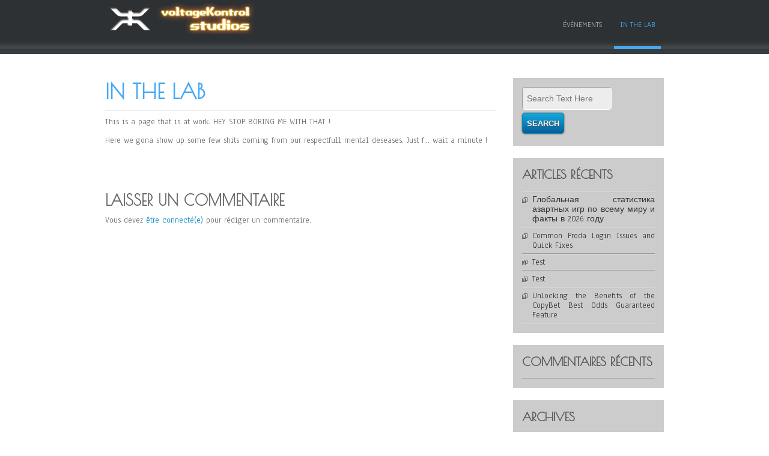

--- FILE ---
content_type: text/html; charset=UTF-8
request_url: http://www.voltagekontrol.com/laboratory/
body_size: 7535
content:

<!DOCTYPE html>
<html lang="fr-FR">
<head>
<meta charset="UTF-8" />
<meta name="viewport" content="width=device-width" />
<link rel="profile" href="http://gmpg.org/xfn/11" />
<link rel="pingback" href="http://www.voltagekontrol.com/xmlrpc.php" />

<title>In the lab &#8211; voltageKontrol</title>
<link rel='dns-prefetch' href='//fonts.googleapis.com' />
<link rel='dns-prefetch' href='//s.w.org' />
<link rel="alternate" type="application/rss+xml" title="voltageKontrol &raquo; Flux" href="http://www.voltagekontrol.com/feed/" />
<link rel="alternate" type="application/rss+xml" title="voltageKontrol &raquo; Flux des commentaires" href="http://www.voltagekontrol.com/comments/feed/" />
<link rel="alternate" type="application/rss+xml" title="voltageKontrol &raquo; In the lab Flux des commentaires" href="http://www.voltagekontrol.com/laboratory/feed/" />
		<script type="text/javascript">
			window._wpemojiSettings = {"baseUrl":"https:\/\/s.w.org\/images\/core\/emoji\/2.2.1\/72x72\/","ext":".png","svgUrl":"https:\/\/s.w.org\/images\/core\/emoji\/2.2.1\/svg\/","svgExt":".svg","source":{"concatemoji":"http:\/\/www.voltagekontrol.com\/wp-includes\/js\/wp-emoji-release.min.js?ver=4.7.29"}};
			!function(t,a,e){var r,n,i,o=a.createElement("canvas"),l=o.getContext&&o.getContext("2d");function c(t){var e=a.createElement("script");e.src=t,e.defer=e.type="text/javascript",a.getElementsByTagName("head")[0].appendChild(e)}for(i=Array("flag","emoji4"),e.supports={everything:!0,everythingExceptFlag:!0},n=0;n<i.length;n++)e.supports[i[n]]=function(t){var e,a=String.fromCharCode;if(!l||!l.fillText)return!1;switch(l.clearRect(0,0,o.width,o.height),l.textBaseline="top",l.font="600 32px Arial",t){case"flag":return(l.fillText(a(55356,56826,55356,56819),0,0),o.toDataURL().length<3e3)?!1:(l.clearRect(0,0,o.width,o.height),l.fillText(a(55356,57331,65039,8205,55356,57096),0,0),e=o.toDataURL(),l.clearRect(0,0,o.width,o.height),l.fillText(a(55356,57331,55356,57096),0,0),e!==o.toDataURL());case"emoji4":return l.fillText(a(55357,56425,55356,57341,8205,55357,56507),0,0),e=o.toDataURL(),l.clearRect(0,0,o.width,o.height),l.fillText(a(55357,56425,55356,57341,55357,56507),0,0),e!==o.toDataURL()}return!1}(i[n]),e.supports.everything=e.supports.everything&&e.supports[i[n]],"flag"!==i[n]&&(e.supports.everythingExceptFlag=e.supports.everythingExceptFlag&&e.supports[i[n]]);e.supports.everythingExceptFlag=e.supports.everythingExceptFlag&&!e.supports.flag,e.DOMReady=!1,e.readyCallback=function(){e.DOMReady=!0},e.supports.everything||(r=function(){e.readyCallback()},a.addEventListener?(a.addEventListener("DOMContentLoaded",r,!1),t.addEventListener("load",r,!1)):(t.attachEvent("onload",r),a.attachEvent("onreadystatechange",function(){"complete"===a.readyState&&e.readyCallback()})),(r=e.source||{}).concatemoji?c(r.concatemoji):r.wpemoji&&r.twemoji&&(c(r.twemoji),c(r.wpemoji)))}(window,document,window._wpemojiSettings);
		</script>
		<style type="text/css">
img.wp-smiley,
img.emoji {
	display: inline !important;
	border: none !important;
	box-shadow: none !important;
	height: 1em !important;
	width: 1em !important;
	margin: 0 .07em !important;
	vertical-align: -0.1em !important;
	background: none !important;
	padding: 0 !important;
}
</style>
<link rel='stylesheet' id='contact-form-7-css'  href='http://www.voltagekontrol.com/wp-content/plugins/contact-form-7/includes/css/styles.css?ver=4.6.1' type='text/css' media='all' />
<link rel='stylesheet' id='dedo-css-css'  href='http://www.voltagekontrol.com/wp-content/plugins/delightful-downloads/assets/css/delightful-downloads.min.css?ver=1.6.6' type='text/css' media='all' />
<link rel='stylesheet' id='events-manager-css'  href='http://www.voltagekontrol.com/wp-content/plugins/events-manager/includes/css/events_manager.css?ver=5.6624' type='text/css' media='all' />
<link rel='stylesheet' id='simplify-style-css'  href='http://www.voltagekontrol.com/wp-content/themes/simplify/style.css?ver=4.7.29' type='text/css' media='all' />
<link rel='stylesheet' id='simplify-gfonts1-css'  href='//fonts.googleapis.com/css?family=Poiret+One&#038;ver=4.7.29' type='text/css' media='all' />
<link rel='stylesheet' id='simplify-gfonts2-css'  href='//fonts.googleapis.com/css?family=Anaheim&#038;ver=4.7.29' type='text/css' media='all' />
<link rel='stylesheet' id='simplify-responsive-css'  href='http://www.voltagekontrol.com/wp-content/themes/simplify/style-responsive.css?ver=4.7.29' type='text/css' media='all' />
<link rel='stylesheet' id='__EPYT__style-css'  href='http://www.voltagekontrol.com/wp-content/plugins/youtube-embed-plus/styles/ytprefs.min.css?ver=4.7.29' type='text/css' media='all' />
<style id='__EPYT__style-inline-css' type='text/css'>

                .epyt-gallery-thumb {
                        width: 33.333%;
                }
                
</style>
<script type='text/javascript' src='http://www.voltagekontrol.com/wp-includes/js/jquery/jquery.js?ver=1.12.4'></script>
<script type='text/javascript' src='http://www.voltagekontrol.com/wp-includes/js/jquery/jquery-migrate.min.js?ver=1.4.1'></script>
<script type='text/javascript' src='http://www.voltagekontrol.com/wp-includes/js/jquery/ui/core.min.js?ver=1.11.4'></script>
<script type='text/javascript' src='http://www.voltagekontrol.com/wp-includes/js/jquery/ui/widget.min.js?ver=1.11.4'></script>
<script type='text/javascript' src='http://www.voltagekontrol.com/wp-includes/js/jquery/ui/position.min.js?ver=1.11.4'></script>
<script type='text/javascript' src='http://www.voltagekontrol.com/wp-includes/js/jquery/ui/mouse.min.js?ver=1.11.4'></script>
<script type='text/javascript' src='http://www.voltagekontrol.com/wp-includes/js/jquery/ui/sortable.min.js?ver=1.11.4'></script>
<script type='text/javascript' src='http://www.voltagekontrol.com/wp-includes/js/jquery/ui/datepicker.min.js?ver=1.11.4'></script>
<script type='text/javascript'>
jQuery(document).ready(function(jQuery){jQuery.datepicker.setDefaults({"closeText":"Fermer","currentText":"Aujourd\u2019hui","monthNames":["janvier","f\u00e9vrier","mars","avril","mai","juin","juillet","ao\u00fbt","septembre","octobre","novembre","d\u00e9cembre"],"monthNamesShort":["Jan","F\u00e9v","Mar","Avr","Mai","Juin","Juil","Ao\u00fbt","Sep","Oct","Nov","D\u00e9c"],"nextText":"Suivant","prevText":"Pr\u00e9c\u00e9dent","dayNames":["dimanche","lundi","mardi","mercredi","jeudi","vendredi","samedi"],"dayNamesShort":["dim","lun","mar","mer","jeu","ven","sam"],"dayNamesMin":["D","L","M","M","J","V","S"],"dateFormat":"yy\/mm\/dd","firstDay":1,"isRTL":false});});
</script>
<script type='text/javascript' src='http://www.voltagekontrol.com/wp-includes/js/jquery/ui/menu.min.js?ver=1.11.4'></script>
<script type='text/javascript' src='http://www.voltagekontrol.com/wp-includes/js/wp-a11y.min.js?ver=4.7.29'></script>
<script type='text/javascript'>
/* <![CDATA[ */
var uiAutocompleteL10n = {"noResults":"Aucun r\u00e9sultat.","oneResult":"Un r\u00e9sultat trouv\u00e9. Utilisez les fl\u00e8ches haut et bas du clavier pour les parcourir. ","manyResults":"%d r\u00e9sultats trouv\u00e9s. Utilisez les fl\u00e8ches haut et bas du clavier pour les parcourir.","itemSelected":"\u00c9l\u00e9ment s\u00e9lectionn\u00e9."};
/* ]]> */
</script>
<script type='text/javascript' src='http://www.voltagekontrol.com/wp-includes/js/jquery/ui/autocomplete.min.js?ver=1.11.4'></script>
<script type='text/javascript' src='http://www.voltagekontrol.com/wp-includes/js/jquery/ui/resizable.min.js?ver=1.11.4'></script>
<script type='text/javascript' src='http://www.voltagekontrol.com/wp-includes/js/jquery/ui/draggable.min.js?ver=1.11.4'></script>
<script type='text/javascript' src='http://www.voltagekontrol.com/wp-includes/js/jquery/ui/button.min.js?ver=1.11.4'></script>
<script type='text/javascript' src='http://www.voltagekontrol.com/wp-includes/js/jquery/ui/dialog.min.js?ver=1.11.4'></script>
<script type='text/javascript'>
/* <![CDATA[ */
var EM = {"ajaxurl":"http:\/\/www.voltagekontrol.com\/wp-admin\/admin-ajax.php","locationajaxurl":"http:\/\/www.voltagekontrol.com\/wp-admin\/admin-ajax.php?action=locations_search","firstDay":"1","locale":"fr","dateFormat":"dd\/mm\/yy","ui_css":"http:\/\/www.voltagekontrol.com\/wp-content\/plugins\/events-manager\/includes\/css\/jquery-ui.min.css","show24hours":"1","is_ssl":"","bookingInProgress":"Veuillez patienter pendant que la r\u00e9servation est soumise.","tickets_save":"Enregistrer le billet","bookingajaxurl":"http:\/\/www.voltagekontrol.com\/wp-admin\/admin-ajax.php","bookings_export_save":"Exporter les r\u00e9servations","bookings_settings_save":"Enregistrer","booking_delete":"Confirmez-vous vouloir le supprimer ?","bb_full":"Complet","bb_book":"R\u00e9servez maintenant","bb_booking":"R\u00e9servation ...","bb_booked":"R\u00e9servation soumis","bb_error":"R\u00e9servation erreur. R\u00e9essayer?","bb_cancel":"Annuler","bb_canceling":"Annuler...","bb_cancelled":"Annul\u00e9","bb_cancel_error":"Annulation erreur. R\u00e9essayer?","txt_search":"Recherche","txt_searching":"Recherche en cours...","txt_loading":"Chargement en cours...","event_reschedule_warning":"Confirmez-vous vouloir reprogrammer cet \u00e9v\u00e8nement p\u00e9riodique ? Dans l\u2019affirmative, toutes les r\u00e9servations seront effac\u00e9es, ainsi que les occurrences pass\u00e9es.","event_detach_warning":"Confirmez-vous vouloir d\u00e9tacher cet \u00e9v\u00e8nement ? Cet \u00e9v\u00e8nement sera alors ind\u00e9pendant de la s\u00e9rie p\u00e9riodique d\u2019\u00e9v\u00e8nements.","delete_recurrence_warning":"Confirmez-vous vouloir effacer toutes les occurrences de cet \u00e9v\u00e8nement ? Tous les \u00e9v\u00e8nements seront d\u00e9plac\u00e9s vers la poubelle.","disable_bookings_warning":"Confirmez-vous vouloir d\u00e9sactiver les r\u00e9servations ? Dans l\u2019affirmative, toutes les r\u00e9servations d\u00e9j\u00e0 effectu\u00e9es seront effac\u00e9es. Si vous souhaitez interdire toute nouvelle r\u00e9servation, r\u00e9duisez plut\u00f4t le nombre de places disponibles au nombre de r\u00e9servations d\u00e9j\u00e0 effectu\u00e9es.","booking_warning_cancel":"\u00cates-vous s\u00fbr de vouloir annuler votre r\u00e9servation ?","locale_data":{"closeText":"Fermer","prevText":"<Pr\u00e9c","nextText":"Suiv>","currentText":"Courant","monthNames":["Janvier","F\u00e9vrier","Mars","Avril","Mai","Juin","Juillet","Ao\u00fbt","Septembre","Octobre","Novembre","D\u00e9cembre"],"monthNamesShort":["Jan","F\u00e9v","Mar","Avr","Mai","Jun","Jul","Ao\u00fb","Sep","Oct","Nov","D\u00e9c"],"dayNames":["Dimanche","Lundi","Mardi","Mercredi","Jeudi","Vendredi","Samedi"],"dayNamesShort":["Dim","Lun","Mar","Mer","Jeu","Ven","Sam"],"dayNamesMin":["Di","Lu","Ma","Me","Je","Ve","Sa"],"weekHeader":"Sm","dateFormat":"dd\/mm\/yy","firstDay":1,"isRTL":false,"showMonthAfterYear":false,"yearSuffix":""}};
/* ]]> */
</script>
<script type='text/javascript' src='http://www.voltagekontrol.com/wp-content/plugins/events-manager/includes/js/events-manager.js?ver=5.6624'></script>
<script type='text/javascript' src='http://www.voltagekontrol.com/wp-content/themes/simplify/js/menu.js?ver=4.7.29'></script>
<!--[if lt IE 9]>
<script type='text/javascript' src='http://www.voltagekontrol.com/wp-content/themes/simplify/js/html5.js?ver=4.7.29'></script>
<![endif]-->
<script type='text/javascript'>
/* <![CDATA[ */
var _EPYT_ = {"ajaxurl":"http:\/\/www.voltagekontrol.com\/wp-admin\/admin-ajax.php","security":"1eddc132fc","gallery_scrolloffset":"20","eppathtoscripts":"http:\/\/www.voltagekontrol.com\/wp-content\/plugins\/youtube-embed-plus\/scripts\/","epresponsiveselector":"[\"iframe.__youtube_prefs_widget__\"]","epdovol":"1","version":"11.5","evselector":"iframe.__youtube_prefs__[src], iframe[src*=\"youtube.com\/embed\/\"], iframe[src*=\"youtube-nocookie.com\/embed\/\"]"};
/* ]]> */
</script>
<script type='text/javascript' src='http://www.voltagekontrol.com/wp-content/plugins/youtube-embed-plus/scripts/ytprefs.min.js?ver=4.7.29'></script>
<script type='text/javascript' src='http://www.voltagekontrol.com/wp-content/plugins/grid-gallery-ready/src/GirdGallery/Colorbox/jquery-colorbox/jquery.colorbox-min.js'></script>
<script type='text/javascript' src='http://www.voltagekontrol.com/wp-content/plugins/grid-gallery-ready/src/GirdGallery/Colorbox/jquery-colorbox/i18n/jquery.colorbox-fr.js'></script>
<link rel='https://api.w.org/' href='http://www.voltagekontrol.com/wp-json/' />
<link rel="EditURI" type="application/rsd+xml" title="RSD" href="http://www.voltagekontrol.com/xmlrpc.php?rsd" />
<link rel="wlwmanifest" type="application/wlwmanifest+xml" href="http://www.voltagekontrol.com/wp-includes/wlwmanifest.xml" /> 
<meta name="generator" content="WordPress 4.7.29" />
<link rel="canonical" href="http://www.voltagekontrol.com/laboratory/" />
<link rel='shortlink' href='http://www.voltagekontrol.com/?p=2' />
<link rel="alternate" type="application/json+oembed" href="http://www.voltagekontrol.com/wp-json/oembed/1.0/embed?url=http%3A%2F%2Fwww.voltagekontrol.com%2Flaboratory%2F" />
<link rel="alternate" type="text/xml+oembed" href="http://www.voltagekontrol.com/wp-json/oembed/1.0/embed?url=http%3A%2F%2Fwww.voltagekontrol.com%2Flaboratory%2F&#038;format=xml" />
		<style type="text/css">.recentcomments a{display:inline !important;padding:0 !important;margin:0 !important;}</style>
		
</head>

<body class="page-template-default page page-id-2" >
  
      <div id ="header">
      <div id ="header-content">
		<!-- Site Titele and Description Goes Here -->
        <a href="http://www.voltagekontrol.com/"><img class="site-logo" src="http://www.voltagekontrol.com/wp-content/uploads/2014/05/voltagekontrol-entete-wp-334x70.png"/></a>
		<h2 class="site-title-hidden">Welcome to our awesome laboratory !</h2>
                
        
        <!-- Site Main Menu Goes Here -->
        <nav id="simplify-main-menu">
		<div class="menu"><ul><li class="page_item page-item-19 page_item_has_children"><a href="http://www.voltagekontrol.com/evenements/">Événements</a><ul class='children'><li class="page_item page-item-21"><a href="http://www.voltagekontrol.com/evenements/categories/">Catégories</a></li><li class="page_item page-item-20"><a href="http://www.voltagekontrol.com/evenements/emplacements/">Emplacements</a></li><li class="page_item page-item-23"><a href="http://www.voltagekontrol.com/evenements/mes-reservations/">Mes réservations</a></li><li class="page_item page-item-22"><a href="http://www.voltagekontrol.com/evenements/mots-clef/">Mots-clef</a></li></ul></li><li class="page_item page-item-2 current_page_item"><a href="http://www.voltagekontrol.com/laboratory/">In the lab</a></li></ul></div>        </nav>
      
      </div><!-- header-content -->
      </div><!-- header -->
      
      
	  	<div id="container">
	<div id="content">

				<div class="post-2 page type-page status-publish hentry" id="post-2">
		<h1 class="page-title">In the lab</h1>
			<div class="content-ver-sep"> </div>
            <div class="entrytext">
  <p>This is a page that is at work. HEY STOP BORING ME WITH THAT !</p>
<p>Here we gona show up some few shits coming from our respectfull mental deseases. Just f&#8230; wait a minute !</p>
<p>&nbsp;</p>
<p></p><p></p><p></p><p></p><p></p>
				
			</div>
		</div>
		<div class="clear"> </div>
	
<div id="commentsbox">
		<div id="comment-form">
			<div id="respond" class="comment-respond">
		<h3 id="reply-title" class="comment-reply-title">Laisser un commentaire <small><a rel="nofollow" id="cancel-comment-reply-link" href="/laboratory/#respond" style="display:none;">Annuler la réponse.</a></small></h3><p class="must-log-in">Vous devez <a href="http://www.voltagekontrol.com/wp-login.php?redirect_to=http%3A%2F%2Fwww.voltagekontrol.com%2Flaboratory%2F">être connecté(e)</a> pour rédiger un commentaire.</p>	</div><!-- #respond -->
		</div>
</div>
		</div>

<div id="right-sidebar">
<aside id="search-2" class="widget widget_search">

<form method="get" id="searchform" action="http://www.voltagekontrol.com/">
		<label for="s" class="assistive-text"></label>
		<input type="text" class="field" name="s" id="s" placeholder="Search Text Here" />
		<input type="submit" class="submit" name="submit" id="searchsubmit" value="Search" />
	</form></aside>		<aside id="recent-posts-2" class="widget widget_recent_entries">		<h3 class="widget-title">Articles récents</h3>		<ul>
					<li>
				<a href="http://www.voltagekontrol.com/globalnaja-statistika-azartnyh-igr-po-vsemu-miru-i/">Глобальная статистика азартных игр по всему миру и факты в 2026 году</a>
						</li>
					<li>
				<a href="http://www.voltagekontrol.com/common-proda-login-issues-and-quick-fixes/">Common Proda Login Issues and Quick Fixes</a>
						</li>
					<li>
				<a href="http://www.voltagekontrol.com/test/">Test</a>
						</li>
					<li>
				<a href="http://www.voltagekontrol.com/test-2/">Test</a>
						</li>
					<li>
				<a href="http://www.voltagekontrol.com/unlocking-the-benefits-of-the-copybet-best-odds-guaranteed-feature/">Unlocking the Benefits of the CopyBet Best Odds Guaranteed Feature</a>
						</li>
				</ul>
		</aside>		<aside id="recent-comments-2" class="widget widget_recent_comments"><h3 class="widget-title">Commentaires récents</h3><ul id="recentcomments"></ul></aside><aside id="archives-2" class="widget widget_archive"><h3 class="widget-title">Archives</h3>		<ul>
			<li><a href='http://www.voltagekontrol.com/2026/01/'>janvier 2026</a></li>
	<li><a href='http://www.voltagekontrol.com/2025/12/'>décembre 2025</a></li>
	<li><a href='http://www.voltagekontrol.com/2025/11/'>novembre 2025</a></li>
	<li><a href='http://www.voltagekontrol.com/2025/10/'>octobre 2025</a></li>
	<li><a href='http://www.voltagekontrol.com/2025/08/'>août 2025</a></li>
	<li><a href='http://www.voltagekontrol.com/2025/07/'>juillet 2025</a></li>
	<li><a href='http://www.voltagekontrol.com/2018/12/'>décembre 2018</a></li>
	<li><a href='http://www.voltagekontrol.com/2018/10/'>octobre 2018</a></li>
	<li><a href='http://www.voltagekontrol.com/2018/09/'>septembre 2018</a></li>
	<li><a href='http://www.voltagekontrol.com/2018/08/'>août 2018</a></li>
	<li><a href='http://www.voltagekontrol.com/2018/05/'>mai 2018</a></li>
	<li><a href='http://www.voltagekontrol.com/2018/04/'>avril 2018</a></li>
	<li><a href='http://www.voltagekontrol.com/2018/03/'>mars 2018</a></li>
	<li><a href='http://www.voltagekontrol.com/2018/01/'>janvier 2018</a></li>
	<li><a href='http://www.voltagekontrol.com/2017/11/'>novembre 2017</a></li>
	<li><a href='http://www.voltagekontrol.com/2017/09/'>septembre 2017</a></li>
	<li><a href='http://www.voltagekontrol.com/2017/08/'>août 2017</a></li>
	<li><a href='http://www.voltagekontrol.com/2017/03/'>mars 2017</a></li>
	<li><a href='http://www.voltagekontrol.com/2017/02/'>février 2017</a></li>
	<li><a href='http://www.voltagekontrol.com/2017/01/'>janvier 2017</a></li>
	<li><a href='http://www.voltagekontrol.com/2016/11/'>novembre 2016</a></li>
	<li><a href='http://www.voltagekontrol.com/2016/09/'>septembre 2016</a></li>
	<li><a href='http://www.voltagekontrol.com/2016/08/'>août 2016</a></li>
	<li><a href='http://www.voltagekontrol.com/2016/07/'>juillet 2016</a></li>
	<li><a href='http://www.voltagekontrol.com/2016/06/'>juin 2016</a></li>
	<li><a href='http://www.voltagekontrol.com/2016/05/'>mai 2016</a></li>
	<li><a href='http://www.voltagekontrol.com/2016/03/'>mars 2016</a></li>
	<li><a href='http://www.voltagekontrol.com/2016/02/'>février 2016</a></li>
	<li><a href='http://www.voltagekontrol.com/2016/01/'>janvier 2016</a></li>
	<li><a href='http://www.voltagekontrol.com/2015/10/'>octobre 2015</a></li>
	<li><a href='http://www.voltagekontrol.com/2015/07/'>juillet 2015</a></li>
	<li><a href='http://www.voltagekontrol.com/2015/06/'>juin 2015</a></li>
	<li><a href='http://www.voltagekontrol.com/2015/05/'>mai 2015</a></li>
	<li><a href='http://www.voltagekontrol.com/2015/03/'>mars 2015</a></li>
	<li><a href='http://www.voltagekontrol.com/2015/02/'>février 2015</a></li>
	<li><a href='http://www.voltagekontrol.com/2015/01/'>janvier 2015</a></li>
		</ul>
		</aside><aside id="categories-2" class="widget widget_categories"><h3 class="widget-title">Catégories</h3>		<ul>
	<li class="cat-item cat-item-34"><a href="http://www.voltagekontrol.com/category/australia/" >Australia</a>
</li>
	<li class="cat-item cat-item-27"><a href="http://www.voltagekontrol.com/category/crypto/" >Crypto</a>
</li>
	<li class="cat-item cat-item-40"><a href="http://www.voltagekontrol.com/category/games/" >Games</a>
</li>
	<li class="cat-item cat-item-35"><a href="http://www.voltagekontrol.com/category/government/" >Government</a>
</li>
	<li class="cat-item cat-item-33"><a href="http://www.voltagekontrol.com/category/health/" >Health</a>
</li>
	<li class="cat-item cat-item-1"><a href="http://www.voltagekontrol.com/category/non-classe/" >Non classé</a>
</li>
	<li class="cat-item cat-item-39"><a href="http://www.voltagekontrol.com/category/test/" >Test</a>
</li>
	<li class="cat-item cat-item-28"><a href="http://www.voltagekontrol.com/category/wallet/" >Wallet</a>
</li>
		</ul>
</aside><aside id="meta-2" class="widget widget_meta"><h3 class="widget-title">Méta</h3>			<ul>
						<li><a href="http://www.voltagekontrol.com/wp-login.php">Connexion</a></li>
			<li><a href="http://www.voltagekontrol.com/feed/">Flux <abbr title="Really Simple Syndication">RSS</abbr> des articles</a></li>
			<li><a href="http://www.voltagekontrol.com/comments/feed/"><abbr title="Really Simple Syndication">RSS</abbr> des commentaires</a></li>
			<li><a href="https://wpfr.net" title="Propulsé par WordPress, plate-forme de publication personnelle sémantique de pointe.">Site de WordPress-FR</a></li>			</ul>
			</aside></div>


</div><!-- container -->
<div id="footer">

<div class="versep"></div>
<div id="footer-content">

<div id="social">
<a href="#" class="facebook-link" target="_blank"></a>
<a href="#" class="twitter-link" target="_blank"></a>
<a href="#" class="youtube-link" target="_blank"></a>
<a href="#" class="gplus-link" target="_blank"></a>
<a href="#" class="picassa-link" target="_blank"></a>
<a href="#" class="li-link" target="_blank"></a>
<a href="#" class="feed-link" target="_blank"></a>
</div>

<div id="footer-sidebar">
		<div id="footer-widget" class="first-widget">
		<aside id="text-5" class="widget widget_text">			<div class="textwidget"><div class="widget_iframe" style="display:inline-block;width:100%;height:320px;margin:0;padding:0;border:0;"><iframe class="widget_iframe" src="http://www.reverbnation.com/widget_code/html_widget/artist_292121?widget_id=50&pwc[design]=default&pwc[background_color]=%23333333&pwc[included_songs]=1&pwc[photo]=0%2C1&pwc[size]=fit" width="100%" height="100%" frameborder="0" scrolling="no"></iframe><div class="footer_branding" style="margin-top:-5px;font-size:10px;font-family:Arial;"><center><a href="http://www.reverbnation.com/band-promotion/promoteit?utm_campaign=a_features_promote_it&utm_medium=widget&utm_source=HTML5_Player&utm_content=widgetfooter_Learn how to get your music noticed at ReverbNation.com" target="_blank" style="text-decoration:none;color:#444;">Learn how to get your music noticed at ReverbNation.com</a></center></div></div></div>
		</aside>	</div><!-- #first .widget-area -->
	
		<div id="footer-widget" class="widgets">
		<aside id="text-2" class="widget widget_text">			<div class="textwidget"><div class="widget_iframe" style="display:inline-block;width:100%;height:320px;margin:0;padding:0;border:0;"><iframe class="widget_iframe" src="http://www.reverbnation.com/widget_code/html_widget/artist_339431?widget_id=50&pwc[design]=default&pwc[background_color]=%23333333&pwc[included_songs]=1&pwc[photo]=0%2C1&pwc[size]=fit" width="100%" height="100%" frameborder="0" scrolling="no"></iframe><div class="footer_branding" style="margin-top:-5px;font-size:10px;font-family:Arial;"><center><a href="http://www.reverbnation.com/band-promotion/widgets?utm_campaign=a_features_widgets&utm_medium=widget&utm_source=HTML5_Player&utm_content=widgetfooter_Free music player widget at ReverbNation.com" target="_blank" style="text-decoration:none;color:#444;">Free music player widget at ReverbNation.com</a></center></div></div></div>
		</aside>	</div><!-- #second .widget-area -->
	
		<div id="footer-widget" class="widgets">
		<aside id="text-3" class="widget widget_text">			<div class="textwidget"><div class="widget_iframe" style="display:inline-block;width:100%;height:320px;margin:0;padding:0;border:0;"><iframe class="widget_iframe" src="http://www.reverbnation.com/widget_code/html_widget/artist_355433?widget_id=50&pwc[design]=default&pwc[background_color]=%23333333&pwc[included_songs]=1&pwc[photo]=0%2C1&pwc[size]=fit" width="100%" height="100%" frameborder="0" scrolling="no"></iframe><div class="footer_branding" style="margin-top:-5px;font-size:10px;font-family:Arial;"><center><a href="http://www.reverbnation.com/band-promotion/widgets?utm_campaign=a_features_widgets&utm_medium=widget&utm_source=HTML5_Player&utm_content=widgetfooter_Free music player widget at ReverbNation.com" target="_blank" style="text-decoration:none;color:#444;">Free music player widget at ReverbNation.com</a></center></div></div></div>
		</aside>	</div><!-- #third .widget-area -->
	    
    	<div id="footer-widget" class="widgets">
		<aside id="em_calendar-2" class="widget widget_em_calendar"><h3 class="widget-title">Planning</h3><div id="em-calendar-188" class="em-calendar-wrapper"><table class="em-calendar">
	<thead>
		<tr>
			<td><a class="em-calnav em-calnav-prev" href="/laboratory/?ajaxCalendar=1&#038;mo=12&#038;yr=2025" rel="nofollow">&lt;&lt;</a></td>
			<td class="month_name" colspan="5">Jan 2026</td>
			<td><a class="em-calnav em-calnav-next" href="/laboratory/?ajaxCalendar=1&#038;mo=2&#038;yr=2026" rel="nofollow">&gt;&gt;</a></td>
		</tr>
	</thead>
	<tbody>
		<tr class="days-names">
			<td>l</td><td>m</td><td>m</td><td>j</td><td>v</td><td>s</td><td>d</td>
		</tr>
		<tr>
							<td class="eventless-pre">
										29									</td>
								<td class="eventless-pre">
										30									</td>
								<td class="eventless-pre">
										31									</td>
								<td class="eventless">
										1									</td>
								<td class="eventless">
										2									</td>
								<td class="eventless">
										3									</td>
								<td class="eventless">
										4									</td>
				</tr><tr>				<td class="eventless">
										5									</td>
								<td class="eventless">
										6									</td>
								<td class="eventless">
										7									</td>
								<td class="eventless">
										8									</td>
								<td class="eventless">
										9									</td>
								<td class="eventless">
										10									</td>
								<td class="eventless">
										11									</td>
				</tr><tr>				<td class="eventless">
										12									</td>
								<td class="eventless">
										13									</td>
								<td class="eventless">
										14									</td>
								<td class="eventless">
										15									</td>
								<td class="eventless">
										16									</td>
								<td class="eventless">
										17									</td>
								<td class="eventless">
										18									</td>
				</tr><tr>				<td class="eventless">
										19									</td>
								<td class="eventless">
										20									</td>
								<td class="eventless">
										21									</td>
								<td class="eventless">
										22									</td>
								<td class="eventless">
										23									</td>
								<td class="eventless">
										24									</td>
								<td class="eventless-today">
										25									</td>
				</tr><tr>				<td class="eventless">
										26									</td>
								<td class="eventless">
										27									</td>
								<td class="eventless">
										28									</td>
								<td class="eventless">
										29									</td>
								<td class="eventless">
										30									</td>
								<td class="eventless">
										31									</td>
								<td class="eventless-post">
										1									</td>
						</tr>
	</tbody>
</table></div></aside>	</div><!-- #fourth .widget-area -->
	</div><!-- #footerwidget -->

<div class="clear"></div>
<div id="creditline">&copy; 2026: voltageKontrol  <span class="credit">| Simplify Theme by: <a href="http://d5creation.com" target="_blank"><img  src="http://www.voltagekontrol.com/wp-content/themes/simplify/images/d5logofooter.png" /> D5 Creation</a> | Powered by: <a href="http://wordpress.org" target="_blank">WordPress</a></span></div>
</div> <!-- footer-content -->
</div> <!-- footer -->
<script type='text/javascript' src='http://www.voltagekontrol.com/wp-content/plugins/contact-form-7/includes/js/jquery.form.min.js?ver=3.51.0-2014.06.20'></script>
<script type='text/javascript'>
/* <![CDATA[ */
var _wpcf7 = {"recaptcha":{"messages":{"empty":"Merci de confirmer que vous n\u2019\u00eates pas un robot."}}};
/* ]]> */
</script>
<script type='text/javascript' src='http://www.voltagekontrol.com/wp-content/plugins/contact-form-7/includes/js/scripts.js?ver=4.6.1'></script>
<script type='text/javascript' src='http://www.voltagekontrol.com/wp-content/plugins/youtube-embed-plus/scripts/fitvids.min.js?ver=4.7.29'></script>
<script type='text/javascript' src='http://www.voltagekontrol.com/wp-includes/js/wp-embed.min.js?ver=4.7.29'></script>
<script defer src="https://static.cloudflareinsights.com/beacon.min.js/vcd15cbe7772f49c399c6a5babf22c1241717689176015" integrity="sha512-ZpsOmlRQV6y907TI0dKBHq9Md29nnaEIPlkf84rnaERnq6zvWvPUqr2ft8M1aS28oN72PdrCzSjY4U6VaAw1EQ==" data-cf-beacon='{"version":"2024.11.0","token":"5d52b7c4f62140898a4b50da380d0abe","r":1,"server_timing":{"name":{"cfCacheStatus":true,"cfEdge":true,"cfExtPri":true,"cfL4":true,"cfOrigin":true,"cfSpeedBrain":true},"location_startswith":null}}' crossorigin="anonymous"></script>
</body>
</html>

--- FILE ---
content_type: text/html; charset=utf-8
request_url: https://www.reverbnation.com/widget_code/html_widget/artist_292121?widget_id=50&pwc[design]=default&pwc[background_color]=%23333333&pwc[included_songs]=1&pwc[photo]=0%2C1&pwc[size]=fit
body_size: 63086
content:
<!doctype html>
<html itemscope itemtype="http://schema.org/">
  <head>
    <title>ReverbNation HTML5 Audio Player Widget</title>

    <meta http-equiv="Content-Type" content="text/html;charset=utf-8" />
    <meta http-equiv="Content-language" content="en" />

    <meta name="viewport" content="width=device-width, initial-scale=1.0" />

    <meta name="author" content="BandLab Singapore Pte. Ltd." />
    <meta name="copyright" content="Copyright (c) by BandLab Singapore Pte. Ltd."/>
    <meta name="description" content="The best tools for musicians and the best music for everyone else." />

    <meta itemprop="name" content="voltageKontrol" />
    <meta itemprop="description" content="This would be a description of the content your users are sharing" />

    <link rel="canonical" href="https://www.reverbnation.com/voltagekontrol" />
    <link rel="shortcut icon" href="https://d16o2fplq2wi4c.cloudfront.net/20260115155528/images/favicon.ico" />
    <link rel="stylesheet" media="screen" href="https://d16o2fplq2wi4c.cloudfront.net/20260115155528/stylesheets/compiled/widgets/widgets.css" />

    <meta name="csrf-param" content="authenticity_token" />
<meta name="csrf-token" content="sTU0w8Xllm0oxiHWfzVKo8X1sTLszLb9XBJZpkg+6W1jcZVQZkeGdyEVbrEgZyEN9vWyYdIGe7E5tWL1WM6XYg==" />
    
<script type="text/javascript" lazy_load="false">
  if (location.href.match(/#\!((\/|\?){1}.*)/)) location.href = RegExp.$1;
  Reverb = window.Reverb || {}; Rn = Reverb;
  Reverb.config = {"env":"production","framework_version":"R4.1.003","static_cache_server":"https://d16o2fplq2wi4c.cloudfront.net/20260115155528","image_cache_server":"https://d16o2fplq2wi4c.cloudfront.net/20260115155528","rails_version":"4.2.11","rails_page":"widget_code#html_widget","v4_to_v3":[],"v3_logged_in":[],"gapi_config":{"accessKey":"AIzaSyD8wq_rgQMnDzVzYQldTbUzrkrR58dQhs8","clientId":"780260991283.apps.googleusercontent.com"},"google_key":"AIzaSyD8wq_rgQMnDzVzYQldTbUzrkrR58dQhs8","google_recaptcha_sitekey":"6Le4XhMUAAAAANmpjqukRS3TlNbuDS7OBlBVppII","google_recaptcha_enterprise_sitekey":"6Ld9zkAhAAAAAGLhdgNWTlU4NQYMVYfMnEWNlLSN","requirejs":{"baseUrl":"https://d16o2fplq2wi4c.cloudfront.net/20260115155528/assets/rjs","urlArgs":"5b268e57d7","shim":{"facebook":{"exports":"FB"},"gpt":{"exports":"googletag"},"vendor/plupload/2.1.1/plupload.dev":["vendor/plupload/2.1.1/moxie"],"vendor/waypoints/sticky":["vendor/waypoints/jquery.waypoints"]},"paths":{"vendor":"../../javascripts/vendor","soundmanager2":"../../javascripts/vendor/soundmanager2.min","jqcloud":"../../javascripts/vendor/jqcloud/jqcloud2","scrollreveal":"../../javascripts/vendor/scrollreveal/scrollreveal","video-js-novtt":"../../javascripts/vendor/video.novtt","facebook":"//connect.facebook.net/en_US/sdk","gpt":"https://securepubads.g.doubleclick.net/tag/js/gpt","async":"../../javascripts/vendor/amd/async"}},"facebook_app_ids":{"reverbnation":"2498397125","band_profile":"2405167945","download_app":"6452028673","shows_app":"7085335997","join_app":"306495682738302","videos_app":"261560383923827","control_room":"307571686013112"},"facebook_scopes":{"login":"email","band_profile_basic":"email","fan_reach":"email","manage_pages":"pages_manage_ads,pages_manage_metadata,pages_read_engagement,pages_show_list,pages_read_user_content","email":"email","publish_page":"pages_manage_ads,pages_manage_metadata,pages_read_engagement,pages_show_list,pages_read_user_content,pages_manage_posts,pages_manage_engagement","publish_personal":"","band_profile_extended":"email,pages_manage_ads,pages_manage_metadata,pages_read_engagement,pages_show_list,pages_read_user_content","publish_tab":"email,pages_manage_ads,pages_manage_metadata,pages_read_engagement,pages_show_list,pages_read_user_content","sync_personal":"email","sync_page":"email,pages_manage_ads,pages_manage_metadata,pages_read_engagement,pages_show_list,pages_read_user_content,read_insights","import_photos":"user_photos","gig_finder":"user_friends","venue_take_ownership":"email,pages_manage_ads,pages_manage_metadata,pages_read_engagement,pages_show_list,pages_read_user_content,read_insights"},"facebook_optional_scopes":{"login":["user_friends","user_location"],"band_profile_basic":[],"fan_reach":[]},"graph_api_v2":true,"social_networks":["fb_connect","fb_page","twitter","google-api","google-youtube","instagram","apple-id","bandlab"],"web_server":"https://www.reverbnation.com","cloudsponge_domain_key":"ACL5B72TAB6LS4TXCTZ5","honeybadger_api_key":"hbp_XbuTvPDZwWIgRrr35D4ZGpcvDB8mVQ2AKIDv"};
  window.CKEDITOR_BASEPATH = 'https://d16o2fplq2wi4c.cloudfront.net/20260115155528/javascripts/ckeditor/'
</script>
    <script src="https://d16o2fplq2wi4c.cloudfront.net/20260115155528/assets/html_widget_55.js"></script>
  </head>
  <body>
    <div id="player-widget-e7095ca1060c">
  <div class="valign-middle text-center" data-ng-if="false">
    <div class="valign-middle__content">
      <i class="loading-spinner icon-rn icon-spinner"></i>
    </div>
  </div>
  <div class="ng-cloak widget-player large"
       data-android-stock-browser-class
       data-ng-controller="MainController"
       data-dynamic-size=""
       data-component-state>
    <div data-component-state-required-image="{{ currentSong.image.original }}"></div>
    <div class="player player--branded"
         data-ng-class="{ 'player--playlist': songs.length > 1, touch: touchDevice, initializing: state.isInitializing(), stopped: state.isStopped(), playing: state.isPlaying(), paused: state.isPaused(), buffering: state.isBuffering(), idle: state.isIdle(), seeking: enableSeekingState && state.isSeeking(), sharing: state.isSharing(), 'white-cover': currentSongColors.whiteCover }"
         data-state="state"
         data-player-synchronizer
         data-dynamic-size-player
         data-ng-click="playOrPause($event)">
      <div class="pos-a of-h backgrounds-container" data-ng-class="WidgetConfig.color">
        <div class="pos-a transition-opacity" data-ng-class="{ 'inactive': fadeOnPause && state.isPaused() && !state.isSeeking() }">
          <div class="pos-a of-h background-cover background-cover--blurred" data-resize data-image-background-cover="{{ currentSong.image.blur }}"
               data-image-background-cover-loading-class="background-cover--loading">
            <img class="background-cover__image" />
          </div>
          <div class="pos-a of-h background-cover background-cover--focused transition-opacity" data-resize
               data-image-background-cover="{{ currentSong.image.original }}" data-image-background-cover-loading-class="background-cover--loading">
            <img class="background-cover__image" />
          </div>
        </div>
        <div class="overlay"></div>
        <div class="pos-a border border--t border--lr"></div>
        <div class="pos-a border border--b hide-for-playlist-player"></div>
      </div>
      <div class="pos-ab branding">
        <a target="_blank" class="branding__image" href="/band-promotion?utm_medium=widget&amp;utm_rn_poid=artist_292121&amp;utm_source=widget_55"></a>      </div>
      <div class="pos-a" data-ng-if="WidgetConfig.share" data-ng-show="state.isSharing()" data-ng-click="state.setIdle()"></div>
      <div class="pos-a branding__adjustment-container">
        <div class="pos-a" data-ng-swipe-right="previousSong()" data-ng-swipe-left="nextSong()" data-ng-swipe-disable-mouse></div>
        <div class="waveform transition-opacity" data-ng-class="{ 'waveform--inactive': fadeOnPause && state.isPaused() && !state.isSeeking() }" data-resize
             data-prevent-player-action data-player-scrubber data-player-scrubber-play-function="playOrPause()" data-player-synchronizer="::playerSynchronizer"
             data-player-scrubber-on-seek-start="state.setSeeking()" data-player-scrubber-on-seek-end="state.setIdle()"
             data-player-scrubber-trigger-seek-start-on-first-event="false">
          <div class="waveform__base" data-waveform="currentSong.waveform" data-waveform-colors="currentSongColors.waveform" data-waveform-song-id="currentSong.id" data-waveform-synchronizer="::playerSynchronizer"></div>
        </div>
        <div class="pos-a" data-ng-if="WidgetConfig.share" data-ng-show="state.isSharing()" data-ng-click="state.setIdle()"></div>
        <div class="controls" data-resize>
          <div class="seek-info transition-opacity">
            <span class="seek-info__position" data-player-position="currentSong.id"></span>
            <span class="seek-info__duration">/&nbsp;<span data-player-duration="currentSong.duration"></span></span>
          </div>
          <a class="play-pause-button icon-button" data-ng-class="{ 'icon-fa icon-play': !state.isPlaying() && !state.isSeeking(), 'icon-rn icon-pause': state.isPlaying() || state.isSeeking() }"
             data-delayed-add-class-if="!state.isBuffering()" data-delayed-add-class-if-delay="150" data-delayed-add-class-if-class="animation-complete"></a>
          <span class="position" data-player-position="currentSong.id"></span>
          <span class="duration" data-player-duration="currentSong.duration"></span>
            <span class="progress-bar" data-ng-if="touchDevice" data-prevent-player-action data-player-scrubber data-player-scrubber-play-function="playOrPause()" data-player-synchronizer="::playerSynchronizer"
                  data-player-scrubber-trigger-seek-start-on-first-event="false" data-player-scrubber-on-seek-start="state.setSeeking()" data-player-scrubber-on-seek-end="state.setIdle()">
              <span class="progress" data-player-progress="currentSong.id"></span>
              <span class="play-head-track">
                <a class="play-pause-button play-head" data-ng-class="{ 'icon-fa icon-play': !state.isPlaying() && !state.isSeeking(), 'icon-rn icon-pause': state.isPlaying() || state.isSeeking() }"
                   data-prevent-player-action data-player-play-head="currentSong.id" data-player-play-head-click="playOrPause()"
                   data-delayed-add-class-if="!state.isBuffering()" data-delayed-add-class-if-delay="150" data-delayed-add-class-if-class="animation-complete"></a>
              </span>
            </span>
        </div>
      </div>
      <div class="content pos-tlr transition-opacity" data-ng-swipe-right="previousSong()" data-ng-swipe-left="nextSong()" data-ng-swipe-disable-mouse>
        <div class="actions" data-ng-show="(currentSong.purchaseURL || currentSong.downloadURL || WidgetConfig.share) && !state.isSharing()">
          <a class="icon-fa icon-shopping-cart icon-button" target="_blank" data-ng-href="{{ currentSong.purchaseURL }}" data-ng-show="currentSong.purchaseURL" ></a>
          <a class="icon-fa icon-download icon-button" target="_blank" data-ng-href="{{ currentSong.downloadURL }}" data-ng-show="currentSong.downloadURL"></a>
          <a class="icon-fa icon-share icon-button " data-ng-click="state.setSharing()" data-ng-show="WidgetConfig.share"></a>
        </div>
        <div class="info">
          <div class="title ellipsis">
            <a target="_blank" title="{{ currentSong.title }}" data-ng-href="{{ currentSong.url }}" data-ng-bind="currentSong.title"></a>
          </div>
          <div class="artist ellipsis">
            <a target="_blank" title="{{ currentSong.artist.name }}" data-ng-href="{{ currentSong.artist.homepage }}" data-ng-bind="currentSong.artist.name"></a>
          </div>
        </div>
        <div class="pos-atr share" data-ng-if="WidgetConfig.share" data-ng-show="state.isSharing()" data-prevent-player-action>
          <div class="clearfix">
            <a class="icon-rn icon-close icon-button pos-atr" data-ng-click="state.setIdle()"></a>
            <span class="bold">Share on</span>
          </div>
          <div class="social-links text-center">
              <a class="social-links__link social-links__link--facebook disable-transition"
                 data-ng-href="https://www.facebook.com/sharer/sharer.php?u={{ currentSong.url | encodeURIComponent }}"
                 data-popup="'top=center,left=center,scrollbars=yes,toolbar=no,menubar=no,status=no,directories=no'"
                 data-popup-width="400" data-popup-height="300">
                <i class="icon-fa icon-facebook"></i>
              </a>
              <a class="social-links__link social-links__link--twitter disable-transition"
                 data-ng-href="https://twitter.com/intent/tweet?text={{ 'Listen to ' + (currentSong.title | doublequote) + ' by ' + currentSong.artist.name | encodeURIComponent }}&url={{ currentSong.url | encodeURIComponent }}"
                 data-popup="'top=center,left=center,scrollbars=yes,toolbar=no,menubar=no,status=no,directories=no'"
                 data-popup-width="400" data-popup-height="415">
                <i class="icon-fa icon-twitter"></i>
              </a>
              <a class="social-links__link social-links__link--tumblr disable-transition"
                 data-ng-href="https://www.tumblr.com/widgets/share/tool/preview?shareSource=legacy&canonicalUrl={{ currentSong.url | encodeURIComponent }}"
                 data-popup="'top=center,left=center,scrollbars=yes,toolbar=no,menubar=no,status=no,directories=no'"
                 data-popup-width="550" data-popup-height="450">
                <i class="icon-fa icon-tumblr"></i>
              </a>
              <a class="social-links__link social-links__link--email disable-transition"
                 data-ng-href="mailto:?to=&subject={{ 'Listen to ' + (currentSong.title | doublequote) + ' by ' + currentSong.artist.name | encodeURIComponent }}&body={{ 'Listen to ' + (currentSong.title | doublequote) + ' by ' + currentSong.artist.name + '\n\n' + currentSong.url | encodeURIComponent }}">
                <i class="icon-fa icon-envelope"></i>
              </a>
          </div>
          <form class="m0" data-copy-support="_isCopySupported">
            <div class="row">
              <div class="copy-value row collapse" data-ng-class="{ 'postfix-radius': _isCopySupported !== false }">
                <div class="columns" data-ng-class="{ 'small-10': _isCopySupported !== false, 'small-12': _isCopySupported === false }">
                  <input type="text" value="{{ currentSong.url }}" class="mb0" data-select-all />
                </div>
                <div class="small-2 columns" data-ng-hide="_isCopySupported === false">
                    <span class="postfix icon-fa icon-files-o icon-button"  data-copy=".share form input[type=text]"
                          data-copy-on-copy="copySuccess = true" data-copy-on-error="copySuccess = false"></span>
                </div>
                <div class="copy-value__message copy-value__message--success text-center" data-ng-if="copySuccess === true"
                     data-animate-events data-on-animate-enter-close="$parent.copySuccess = undefined">Copied to Clipboard</div>
                <div class="copy-value__message copy-value__message--error text-center" data-ng-if="copySuccess === false"
                     data-animate-events data-on-animate-enter-start="$parent._isCopySupported = false" data-on-animate-enter-close="$parent.copySuccess = undefined">Unable to Copy</div>
              </div>
            </div>
          </form>
        </div>
      </div>
    </div>
    <div class="playlist" data-ng-if="songs.length > 1" data-ng-class="{ short: songs.length < 3 }" data-dynamic-size-playlist>
      <div class="border border--all pos-a"></div>
      <div class="playlist__container">
        <div class="scrollable" data-scrollable>
          <div class="scrollable__inner" data-scrollable-inner data-scrollable-correct-scrollbar-size data-playlist-auto-scroll>
            <ul class="playlist__songs">
              <li class="playlist__songs__song clearfix" data-ng-repeat="song in songs"
                  data-ng-class="{ 'playlist__songs__song--playing': currentSong.id == song.id }"
                  data-ng-click="playSong(song.id)"
                  data-playlist-auto-scroll-target="currentSong.id == song.id"
                  data-scrollable-last-notifier>
                <span class="playlist__songs__song__duration right" data-ng-bind="song.duration | duration"></span>
                <div class="ellipsis">
                  <span class="playlist__songs__song__icon icon-fa icon-play" data-ng-style="{ color: currentSongColors.playlist.icon }"></span><span class="playlist__songs__song__title" data-ng-bind="song.title"></span>
                </div>
              </li>
            </ul>
          </div>
          <div class="scrollable__scrollbar scrollable__scrollbar--vertical" data-scrollable-scrollbar data-ng-hide="songs.length <= 3"></div>
        </div>
      </div>
    </div>
  </div>
  <script type="text/javascript">
    var SM2_DEFER = true;
    (function() {
      var configuration = {"DEBUG_ENABLED":false,"IMAGE_PROXY_SOURCE":"https://d16o2fplq2wi4c.cloudfront.net/20260115155528/image_proxy.html","PLAYER":{"blankAudio":{"mp3":"https://d16o2fplq2wi4c.cloudfront.net/20260115155528/audio_player/blank.mp3"},"webServer":"https://www.reverbnation.com","swfPath":"/widgets/shared_assets/sm2/soundmanager2.swf","clientID":"23rfasd3d","streamAPI":"/audio_player/html_player_stream/","htmlKeyAPI":"/controller/audio_player/get_html_player_key","initialKey":"fa54924fc4c0a37c7e11","trackingAPI":"/controller/audio_player/upt","volume":0.95,"streamParams":{"st_id":null},"debugMode":false,"preferFlash":false},"WIDGET":{"autoplay":false,"color":null,"share":true,"track":0},"PLAYLIST":[{"id":27194676,"image":{"original":"https://d3e6ckxkrs5ntg.cloudfront.net/artists/images/292121/original/resize:926x600/crop:x48y0w621h465/hash:1466572013/1360819426_voltagekontrol_glow_defonce_-_format_reverb.jpg?1466572013","blur":"https://d3e6ckxkrs5ntg.cloudfront.net/artists/images/292121/original/resize:926x600/crop:x48y0w621h465/blur:40/hash:1466572013/1360819426_voltagekontrol_glow_defonce_-_format_reverb.jpg?1466572013","colors":{"raw":{},"average_lightness":0.5,"greyscale":false,"vibrant":null,"light_vibrant":null,"dark_vibrant":null,"muted":null,"light_muted":null,"dark_muted":null},"source":"artist"},"title":"Juno 106 back to life [2016]","duration":295000,"url":"http://www.reverbnation.com/open_graph/song/27194676","downloadURL":null,"purchaseURL":"https://www.reverbnation.com/artist/buy_song/292121?song_id=27194676\u0026source=html5_player","artist":{"id":292121,"name":"voltageKontrol","homepage":"https://www.reverbnation.com/voltagekontrol"},"waveform":[50,51,52,54,55,56,57,58,59,61,60,65,66,63,65,66,65,68,67,66,70,72,66,70,67,75,81,70,75,82,74,73,81,73,79,69,82,73,71,83,73,69,82,71,72,80,77,78,81,74,77,82,72,78,83,71,74,86,82,81,78,86,73,79,83,77,81,83,71,78,80,79,77,86,77,80,84,75,81,95,73,85,90,73,82,79,94,84,77,99,91,78,92,86,74,99,85,89,94,81,83,102,76,82,97,75,86,102,74,83,79,91,85,75,102,90,78,91,84,76,101,87,74,89,86,84,100,74,88,93,72,84,101,77,86,84,95,83,76,96,90,84,91,84,77,94,87,92,90,82,81,90,76,90,88,75,83,88,75,92,82,92,83,77,87,91,80,87,83,76,101,90,87,93,83,86,105,77,84,89,75,80,99,78,84,76,90,79,76,103,80,77,96,79,77,108,87,81,94,81,87,103,77,83,97,73,79,98,76,86,81,94,80,77,101,87,78,97,80,77,98,87,86,92,77,82,92,75,93,89,73,80,93,75,97,78,88,81,76,91,89,75,89,81,75,93,83,88,88,83,84,99,76,84,92,77,86,102,72,84,73,93,82,75,100,79,79,87,85,76,105,82,79,90,83,84,99,75,79,92,73,85,96,75,85,77,93,80,76,97,86,82,92,86,81,94,83,81,95,79,84,91,75,82,90,75,87,89,77,87,79,93,82,76,90,86,82,91,83,77,87,96,84,93,81,85,90,72,89,95,75,85,91,75,87,79,93,82,74,91,84,79,94,81,76,94,86,84,91,80,83,95,75,85,91,76,85,90,75,85,79,86,83,75,90,80,79,88,80,75,91,86,80,89,82,89,89,78,83,91,79,94,88,76,83,83,91,84,78,87,83,82,93,81,78,88,84,77,92,81,82,98,76,80,90,76,89,99,76,83,75,90,88,77,91,79,80,87,87,75,89,83,80,90,82,85,83,72,74,80,73,76,86,73,79,78,83,75,75,79,79,77,82,72,75,81,83,76,83,73,76,84,72,72,84,74,76,82,75,83,69,82,71,71,80,74,72,81,74,74,81,81,74,80,75,75,82,77,75,89,74,79,85,79,80,79,86,77,76,80,76,77,86,73,79,79,79,78,83,78,81,81,76,74,90,73,81,84,74,82,76,89,76,82,83,79,76,92,75,85,82,79,78,81,73,89,97,75,81,92,77,86,97,77,87,80,92,82,75,96,83,82,88,81,73,88,84,81,91,80,87,85,75,89,92,73,82,88,75,90,77,93,80,79,88,92,77,92,80,74,97,81,95,92,83,86,95,76,94,95,74,85,101,77,90,83,97,83,75,88,90,76,95,80,76,101,80,91,98,86,86,97,78,89,92,76,83,99,79,89,79,90,82,79,110,79,80,94,81,78,103,84,79,90,84,81,92,76,86,90,73,82,89,76,83,77,92,81,76,78,81,78,93,81,75,81,79,79,92,81,81,78,79,76,70,67,73,77,71,75,66,69,69,70,82,70,69,72,65,76,75,68,68,70,72,88,95,76,82,92,78,82,97,75,81,77,91,83,77,98,88,76,92,81,77,93,86,80,90,79,86,94,79,84,90,75,84,91,77,87,76,97,85,78,88,85,77,92,81,81,88,85,79,93,79,87,95,74,80,89,76,84,90,74,85,75,87,87,74,89,83,77,89,83,77,91,83,78,91,80,86,93,77,83,90,79,83,93,76,83,74,94,82,75,94,78,78,90,81,75,95,82,80,90,78,85,97,78,80,91,76,82,99,77,86,78,98,81,75,89,79,79,92,81,75,88,81,83,92,84,85,89,76,83,91,75,88,92,74,88,77,94,82,77,92,84,77,89,83,75,90,88,83,92,85,83,90,75,88,90,73,83,100,71,88,77,93,82,75,94,80,80,89,81,76,96,79,87,88,82,85,95,77,80,95,73,84,92,78,91,75,86,82,76,103,79,78,94,80,78,88,81,83,85,83,88,103,71,81,95,75,85,84,78,83,79,87,79,76,103,84,75,97,87,78,97,80,82,91,82,86,97,76,82,91,73,87,102,77,83,77,92,77,78,93,86,76,95,86,73,97,86,83,88,87,82,96,75,83,87,74,82,91,77,85,74,94,82,77,91,84,74,90,81,77,94,83,82,90,82,88,90,74,86,97,74,81,100,73,80,75,94,83,73,88,83,71,88,75,72,94,77,74,88,78,81,85,74,80,76,70,71,79,68,73,70,73,69,69,76,64,66,63,62,64,61,57,56,53,53]},{"id":23156764,"image":{"original":"https://d3e6ckxkrs5ntg.cloudfront.net/artists/images/292121/original/resize:926x600/crop:x48y0w621h465/hash:1466572013/1360819426_voltagekontrol_glow_defonce_-_format_reverb.jpg?1466572013","blur":"https://d3e6ckxkrs5ntg.cloudfront.net/artists/images/292121/original/resize:926x600/crop:x48y0w621h465/blur:40/hash:1466572013/1360819426_voltagekontrol_glow_defonce_-_format_reverb.jpg?1466572013","colors":{"raw":{},"average_lightness":0.5,"greyscale":false,"vibrant":null,"light_vibrant":null,"dark_vibrant":null,"muted":null,"light_muted":null,"dark_muted":null},"source":"artist"},"title":"hardtek Psycholoic \u0026 Benamix","duration":395000,"url":"http://www.reverbnation.com/open_graph/song/23156764","downloadURL":null,"purchaseURL":"https://www.reverbnation.com/artist/buy_song/292121?song_id=23156764\u0026source=html5_player","artist":{"id":292121,"name":"voltageKontrol","homepage":"https://www.reverbnation.com/voltagekontrol"},"waveform":[50,50,49,46,50,49,46,50,50,49,50,50,49,46,51,50,46,50,50,49,46,50,49,46,50,50,49,54,55,53,54,59,57,52,56,53,50,51,51,50,48,54,52,47,56,52,50,51,58,51,48,55,53,49,51,56,44,48,56,55,53,58,56,54,51,58,49,90,91,93,93,93,91,90,96,90,93,94,93,95,102,95,98,98,96,95,98,97,96,97,98,96,96,95,98,98,96,97,99,99,95,98,101,96,103,107,101,101,97,99,98,99,101,98,97,104,101,100,103,104,101,103,101,96,96,98,99,96,94,103,101,104,100,102,110,100,106,104,99,97,100,103,106,97,103,106,105,101,102,107,96,100,102,101,100,99,98,95,99,106,98,103,97,102,97,102,100,102,99,102,99,99,98,104,103,97,102,101,99,98,102,98,100,102,101,99,104,102,98,94,100,99,104,100,103,99,100,104,102,105,102,102,100,102,100,98,102,101,99,98,99,103,104,104,102,102,100,98,102,99,100,100,103,98,108,102,106,100,101,101,100,102,106,101,100,104,100,103,101,105,102,102,102,99,101,99,105,109,100,102,101,99,106,102,103,100,104,97,99,104,103,102,97,90,87,87,87,93,87,89,85,85,92,88,89,83,91,84,90,92,88,94,88,96,89,84,90,89,91,87,87,89,87,94,100,87,96,90,89,91,91,91,83,87,86,90,95,92,100,89,94,93,86,87,85,88,86,85,92,89,86,92,92,92,89,88,86,88,88,86,87,83,89,88,91,99,88,90,90,87,88,87,90,86,83,89,87,93,93,93,93,94,93,84,87,94,85,85,88,89,84,96,91,83,86,89,84,87,87,88,83,84,86,81,88,90,90,84,88,89,85,86,89,87,87,87,89,88,86,89,85,87,91,84,88,87,89,89,90,93,87,90,91,92,90,91,93,88,89,93,85,91,92,91,92,93,87,84,90,94,91,93,94,92,95,92,93,86,89,95,99,92,94,92,85,92,94,86,95,93,93,92,94,97,90,92,92,90,95,86,88,85,86,94,83,84,90,92,83,81,86,83,86,87,85,82,89,87,87,85,91,81,82,83,81,81,87,83,83,88,85,83,82,85,87,81,83,85,82,84,94,84,92,92,90,89,95,98,87,89,94,89,89,93,93,88,92,92,86,90,99,95,93,93,88,87,94,90,91,94,90,89,90,93,102,90,93,95,93,98,92,93,88,97,93,89,95,93,95,94,92,93,90,90,100,88,91,89,93,90,95,95,93,91,92,94,89,94,91,90,91,93,89,90,93,97,90,94,94,89,92,93,93,92,94,95,93,96,98,93,97,95,99,100,95,98,93,98,95,103,99,99,105,97,99,95,97,96,94,94,96,91,91,93,103,101,93,95,94,93,95,95,91,96,92,92,96,93,94,97,90,94,94,92,90,93,97,93,92,93,94,95,97,92,90,93,96,94,95,95,91,90,97,96,96,93,94,94,97,91,94,94,94,94,93,99,58,60,66,61,61,59,59,56,59,66,58,60,60,53,51,61,58,56,53,52,53,53,59,60,56,55,54,52,52,60,59,59,54,56,55,56,63,57,58,57,55,60,67,60,60,58,56,55,57,65,61,62,55,59,56,56,61,60,59,59,60,60,58,60,62,59,62,57,60,63,59,62,61,63,58,62,63,61,66,58,63,61,60,65,65,63,61,58,61,63,65,60,60,64,58,59,60,62,58,54,59,61,74,65,63,63,64,58,59,65,58,65,60,58,98,93,94,99,100,89,98,96,97,96,96,95,88,94,95,92,95,101,104,96,98,92,94,92,99,89,96,95,95,93,100,94,92,94,92,97,93,103,98,87,94,103,89,91,98,102,89,91,95,87,90,100,91,91,95,94,90,92,95,89,91,96,94,97,97,97,92,95,97,90,99,94,94,92,93,93,89,93,94,100,93,94,93,91,95,95,84,95,90,90,92,97,94,87,91,94,93,92,94,92,91,92,90,85,94,93,99,93,92,92,93,92,101,92,91,88,89,92,95,98,87,93,93,88,93,90,91,93,94,95,88,90,93,87,89,85,87,86,90,91,88,88,87,88,90,95,95,88,89,98,89,92,94,93,88,90,93,84,89,94,101,90,94,89,88,89,92,83,90,90,91,90,96,99,85,89,89,83,82,81,81,73,74,73,67,69,69,70,63,62,62,58,58,57,55,54,53,53,51,51,52,49,49,48,48,47,46,46,45,45,45,44,44,44,44,43,43,43,43,43,42,42,42,42,42,42,42,42,42,42]},{"id":1262048,"image":{"original":"https://d3e6ckxkrs5ntg.cloudfront.net/artists/images/292121/original/resize:926x600/crop:x48y0w621h465/hash:1466572013/1360819426_voltagekontrol_glow_defonce_-_format_reverb.jpg?1466572013","blur":"https://d3e6ckxkrs5ntg.cloudfront.net/artists/images/292121/original/resize:926x600/crop:x48y0w621h465/blur:40/hash:1466572013/1360819426_voltagekontrol_glow_defonce_-_format_reverb.jpg?1466572013","colors":{"raw":{},"average_lightness":0.5,"greyscale":false,"vibrant":null,"light_vibrant":null,"dark_vibrant":null,"muted":null,"light_muted":null,"dark_muted":null},"source":"artist"},"title":"HardAmbient X #001 - 2007","duration":265000,"url":"http://www.reverbnation.com/open_graph/song/1262048","downloadURL":null,"purchaseURL":"https://www.reverbnation.com/artist/buy_song/292121?song_id=1262048\u0026source=html5_player","artist":{"id":292121,"name":"voltageKontrol","homepage":"https://www.reverbnation.com/voltagekontrol"},"waveform":[43,44,45,44,45,43,44,40,41,43,40,41,42,40,42,43,42,43,45,43,72,86,85,71,82,62,84,73,85,83,75,84,86,86,83,85,86,79,83,84,87,76,79,86,75,88,82,87,88,72,86,74,88,82,87,91,85,90,74,86,88,88,89,71,87,74,88,87,79,95,89,89,81,93,91,81,88,81,94,89,92,98,78,88,83,92,90,89,97,80,95,79,90,91,85,95,82,92,71,85,90,83,89,75,93,81,93,91,84,88,80,90,83,93,90,82,96,73,88,85,88,94,89,96,82,89,87,88,87,77,90,67,90,93,87,90,85,93,80,84,88,74,84,73,81,72,80,85,75,91,66,83,87,81,85,71,84,64,89,80,83,85,73,87,62,81,55,52,54,52,53,53,51,59,48,55,50,50,53,60,59,49,57,53,51,59,58,56,56,59,53,51,85,86,93,80,89,75,87,77,71,85,79,84,87,88,86,69,93,66,83,90,71,86,69,88,75,87,90,82,101,65,87,82,82,91,74,85,67,88,81,83,90,73,92,64,93,81,85,89,69,87,68,89,89,91,92,75,83,88,85,86,72,83,76,84,56,89,84,64,87,68,83,74,84,87,71,90,76,79,81,86,85,72,86,69,85,88,81,91,76,90,70,84,85,81,84,71,90,74,86,86,76,86,68,88,80,78,87,79,81,71,87,88,74,88,79,89,64,86,81,72,85,83,83,67,89,84,72,85,73,89,78,88,79,68,87,84,81,84,87,85,66,88,75,90,93,87,90,76,90,73,88,89,82,94,75,85,76,86,89,85,94,87,91,87,89,88,85,89,83,83,81,90,94,79,91,73,92,87,95,89,67,90,65,87,88,83,89,67,90,67,92,91,85,107,85,91,95,87,90,86,93,74,94,87,93,91,86,97,79,96,99,91,89,92,92,78,94,92,86,95,86,91,86,89,89,79,90,52,89,81,89,95,83,95,60,92,85,88,87,83,91,64,89,89,86,89,81,88,64,89,91,78,87,75,88,80,90,88,87,92,80,93,87,92,87,87,88,72,86,87,87,86,77,88,72,90,86,86,87,71,90,60,90,88,83,84,71,91,80,90,92,76,87,65,88,81,88,88,77,89,59,91,83,91,92,76,87,88,93,92,51,98,57,77,91,89,82,50,86,53,79,97,61,85,49,85,54,80,97,61,86,50,83,59,75,90,82,84,67,77,61,82,78,75,83,65,75,63,79,99,78,81,61,83,74,77,94,75,86,55,85,78,81,91,75,85,58,84,82,77,77,73,84,58,82,81,74,89,81,93,80,93,80,83,110,78,100,79,82,83,85,104,71,87,86,82,86,83,87,71,81,92,81,88,84,95,70,87,93,83,82,80,97,77,79,92,78,84,86,101,79,79,97,81,84,83,87,82,80,85,77,83,85,90,84,73,89,72,82,85,89,83,76,88,76,92,95,76,84,78,97,81,82,92,79,93,77,84,64,85,98,76,82,66,91,63,82,95,81,87,66,79,81,82,98,78,87,60,89,85,82,91,80,84,57,82,84,84,87,81,88,67,90,77,79,103,83,95,64,83,90,82,96,76,88,90,81,85,72,83,79,86,89,83,86,76,81,68,80,79,79,87,74,86,72,80,87,72,76,73,109,91,82,88,83,87,94,86,92,78,85,77,86,91,95,84,77,88,76,89,84,94,100,74,85,71,85,89,90,88,86,89,75,90,87,83,87,83,86,81,89,88,87,92,85,86,70,105,89,90,91,86,92,80,94,92,84,88,80,90,85,88,91,85,91,72,92,86,90,87,84,88,76,85,86,94,91,85,89,71,88,86,90,97,84,103,80,94,88,90,92,82,92,94,94,94,88,99,81,94,92,92,93,88,92,85,89,86,90,89,89,90,84,91,94,86,106,83,93,81,89,96,90,95,80,88,85,89,86,88,93,71,89,92,93,92,89,91,77,92,89,93,92,86,89,84,93,95,88,94,84,96,74,88,94,88,93,86,94,92,88,91,88,92,86,90,90,92,93,88,92,83,89,86,91,98,87,90,84,98,89,85,91,89,94,81,93,89,84,90,80,91,86,89,88,92,94,79,93,84,89,93,88,93,84,90,93,91,90,80,95,94,92,96,85,91,88,97,83,89,84,85,90,84,85,78,85,84,76,79,68,78,80,73,72,71,74,65,73,72,67,70,57,63,61,65,61,61,60,54,60,63,58,56,52,53,46,52,50,51,49,48,49,44,45,43,43,43,40,41,38,39,37,37,36,35,34,33]},{"id":23156738,"image":{"original":"https://d3e6ckxkrs5ntg.cloudfront.net/artists/images/292121/original/resize:926x600/crop:x48y0w621h465/hash:1466572013/1360819426_voltagekontrol_glow_defonce_-_format_reverb.jpg?1466572013","blur":"https://d3e6ckxkrs5ntg.cloudfront.net/artists/images/292121/original/resize:926x600/crop:x48y0w621h465/blur:40/hash:1466572013/1360819426_voltagekontrol_glow_defonce_-_format_reverb.jpg?1466572013","colors":{"raw":{},"average_lightness":0.5,"greyscale":false,"vibrant":null,"light_vibrant":null,"dark_vibrant":null,"muted":null,"light_muted":null,"dark_muted":null},"source":"artist"},"title":"WeekEnd Bass Fun - Benamix Remix","duration":231000,"url":"http://www.reverbnation.com/open_graph/song/23156738","downloadURL":null,"purchaseURL":"https://www.reverbnation.com/artist/buy_song/292121?song_id=23156738\u0026source=html5_player","artist":{"id":292121,"name":"voltageKontrol","homepage":"https://www.reverbnation.com/voltagekontrol"},"waveform":[32,32,33,32,32,32,32,32,32,32,32,32,32,32,32,32,32,32,32,32,32,32,32,32,32,32,32,32,71,34,53,64,52,70,34,58,34,67,58,33,54,65,72,36,56,52,35,70,44,55,67,68,67,43,64,42,69,42,49,56,62,71,42,55,47,36,75,40,54,64,77,58,42,57,39,70,41,53,42,70,80,41,60,45,41,71,44,55,67,68,43,41,63,42,70,41,57,62,61,71,39,54,36,74,66,40,54,63,77,42,57,44,39,70,38,54,70,60,80,41,61,40,70,63,46,57,64,68,43,63,41,48,71,42,56,62,70,65,43,57,38,72,44,56,53,65,80,44,59,39,40,70,39,54,71,84,60,41,59,42,71,47,57,63,64,67,44,63,48,72,65,42,57,62,71,47,43,58,38,72,44,55,65,53,79,44,59,39,69,52,38,55,71,84,45,60,49,42,70,46,57,64,67,62,43,63,48,71,49,56,56,62,70,43,58,43,38,83,55,60,72,81,51,44,59,39,69,41,55,43,71,85,43,60,44,42,71,48,58,69,70,52,64,62,48,71,48,60,67,58,71,49,60,39,72,66,46,62,67,81,52,57,46,41,70,45,56,78,61,85,51,66,43,71,59,50,64,72,73,59,64,44,48,71,54,57,71,73,67,63,63,43,73,59,61,56,84,79,62,64,42,64,70,57,57,79,84,65,68,67,48,71,52,64,66,67,70,50,64,48,71,68,45,60,67,72,52,57,60,38,73,51,61,67,54,81,49,57,41,69,51,39,55,79,85,50,66,50,43,72,52,64,69,70,63,49,64,48,71,52,60,50,67,71,52,61,46,38,72,46,61,66,81,53,48,57,41,69,49,56,50,79,85,50,66,44,70,83,61,65,73,71,48,61,51,42,72,42,57,69,67,72,46,60,36,72,59,43,63,74,73,48,61,51,41,67,44,57,70,76,65,44,59,39,72,48,44,62,74,72,43,60,44,39,71,60,57,86,81,62,49,59,60,78,63,61,51,75,73,57,60,60,88,84,75,58,82,75,56,50,60,50,76,69,73,80,74,71,60,62,54,84,57,61,57,84,81,52,59,56,60,81,67,60,86,70,70,67,60,61,86,80,67,71,78,72,62,63,47,50,76,69,75,89,75,64,60,62,55,84,53,60,53,89,79,55,66,51,61,76,67,54,81,73,56,57,67,61,86,71,69,72,73,70,56,61,52,77,72,67,70,86,75,59,62,61,56,87,72,76,86,76,79,48,56,61,76,64,64,56,72,69,52,60,57,60,86,68,67,71,72,63,55,57,52,76,65,72,70,79,73,59,63,56,58,85,60,57,86,81,56,52,56,60,77,65,56,74,70,72,55,60,60,87,80,66,67,72,72,57,48,56,56,81,66,72,82,69,71,62,61,56,81,52,62,59,83,79,50,56,47,60,77,66,61,74,72,69,53,62,62,84,66,67,68,72,72,58,59,47,56,79,64,74,81,72,56,60,63,56,82,52,62,59,83,78,51,55,52,61,78,66,61,74,72,53,62,57,63,84,73,70,77,71,73,59,62,55,79,71,74,74,81,72,60,63,57,56,82,65,68,83,73,77,60,58,62,83,71,68,66,85,74,63,66,62,63,94,83,74,80,75,67,79,68,56,79,76,75,80,110,76,61,69,58,81,82,62,59,90,79,60,65,64,61,79,68,66,81,81,71,57,64,63,85,81,80,71,77,73,59,61,65,56,79,71,78,94,83,74,65,66,56,82,70,63,66,82,80,65,63,46,62,83,67,58,83,72,69,62,62,62,84,67,68,66,72,73,59,59,49,57,79,67,74,81,72,50,59,63,56,83,53,63,63,81,80,51,55,61,78,78,66,60,74,71,53,62,56,61,85,63,83,85,78,79,54,56,62,79,68,68,61,73,72,56,63,64,62,87,69,67,73,70,63,58,57,50,79,66,75,74,76,73,60,62,55,57,82,62,59,84,80,64,52,55,63,78,67,61,51,73,72,55,62,60,86,81,72,69,79,70,58,60,61,51,79,66,75,76,72,74,60,62,55,81,60,65,69,87,82,60,60,57,64,80,68,64,93,73,73,63,63,64,87,73,67,68,70,68,53,56,41,47,68,57,66,65,58,52,49,49,45,61,44,47,41,57,54,40,42,39,42,48,42,43,44,42,38,37,37,37,41,38,37,37,37,36,34,34,33,35,35,34,35,34,33,32,33,32,32,33,32,32,32,32,32,32,32,32,32,32,32,32,32,32,32,32,32,32]},{"id":23137366,"image":{"original":"https://d3e6ckxkrs5ntg.cloudfront.net/artists/images/292121/original/resize:926x600/crop:x48y0w621h465/hash:1466572013/1360819426_voltagekontrol_glow_defonce_-_format_reverb.jpg?1466572013","blur":"https://d3e6ckxkrs5ntg.cloudfront.net/artists/images/292121/original/resize:926x600/crop:x48y0w621h465/blur:40/hash:1466572013/1360819426_voltagekontrol_glow_defonce_-_format_reverb.jpg?1466572013","colors":{"raw":{},"average_lightness":0.5,"greyscale":false,"vibrant":null,"light_vibrant":null,"dark_vibrant":null,"muted":null,"light_muted":null,"dark_muted":null},"source":"artist"},"title":"WeekEnd Bass Fun","duration":235000,"url":"http://www.reverbnation.com/open_graph/song/23137366","downloadURL":null,"purchaseURL":"https://www.reverbnation.com/artist/buy_song/292121?song_id=23137366\u0026source=html5_player","artist":{"id":292121,"name":"voltageKontrol","homepage":"https://www.reverbnation.com/voltagekontrol"},"waveform":[65,80,81,82,82,82,82,84,82,81,84,80,81,83,82,82,74,82,83,84,80,81,80,81,78,79,78,76,82,83,81,81,81,80,81,91,89,94,85,82,82,90,87,86,85,79,88,85,86,91,84,87,97,94,97,86,82,86,85,92,90,95,93,97,91,93,91,83,98,94,93,106,102,82,98,90,102,86,97,96,97,95,87,95,84,101,97,95,102,99,81,103,84,102,90,99,100,100,97,94,92,87,96,94,93,107,101,82,97,90,101,86,96,93,97,96,86,97,84,102,97,96,104,98,81,104,85,102,90,99,100,100,97,93,92,86,95,93,92,94,85,82,82,90,87,86,86,83,89,82,86,91,81,86,97,98,106,102,94,105,90,103,91,100,103,105,99,94,92,90,98,95,95,108,102,95,99,91,101,90,98,94,101,96,92,98,89,103,98,98,104,99,90,110,87,104,89,101,103,103,98,92,91,87,100,94,96,108,104,89,98,87,104,91,99,97,99,99,95,96,96,102,98,97,103,100,87,110,87,105,88,100,104,102,98,92,93,89,100,93,98,107,103,89,99,88,105,93,98,97,99,98,94,97,97,103,98,99,103,100,86,108,86,105,88,100,104,105,99,92,95,89,100,94,97,109,103,88,99,87,105,92,98,99,99,99,93,97,96,103,98,97,102,101,87,100,85,104,88,101,103,102,98,91,93,89,100,94,97,110,103,89,98,87,105,91,98,99,98,98,95,97,97,103,98,98,104,100,87,109,85,104,90,101,99,103,98,90,93,90,100,94,96,108,104,89,98,87,104,94,98,93,99,99,95,95,96,101,98,97,103,101,86,108,85,105,89,101,99,104,98,91,93,91,101,94,98,108,103,87,98,87,105,95,99,91,100,98,92,97,97,102,95,99,105,100,85,106,83,105,88,100,100,104,99,91,94,89,99,93,99,107,103,87,99,88,102,104,98,88,99,99,93,95,95,101,94,100,103,100,85,106,84,103,105,99,102,103,98,91,92,89,99,94,98,108,103,87,99,80,100,104,83,98,99,97,93,97,97,103,93,100,105,100,86,107,83,99,105,92,101,103,98,90,92,88,100,94,97,107,104,88,100,81,101,104,85,98,99,99,95,95,96,101,89,95,100,100,85,103,86,102,104,90,99,101,104,89,92,92,103,90,95,106,102,84,100,81,99,103,87,94,103,101,86,95,86,104,90,94,103,103,90,102,83,102,102,88,98,104,104,84,95,86,105,92,91,107,104,91,98,79,100,103,87,94,104,102,85,94,86,105,90,95,103,103,90,101,73,101,102,88,99,103,102,84,96,86,103,90,95,108,103,83,99,80,99,104,87,94,104,103,83,94,92,103,90,97,89,91,81,83,70,85,90,88,94,89,85,89,82,91,102,91,97,107,103,85,99,80,84,104,86,95,104,103,83,94,91,104,89,95,100,102,87,103,81,86,104,88,99,101,104,89,92,92,103,73,95,105,103,91,100,81,84,104,87,94,102,102,84,95,93,103,91,98,105,100,93,109,82,87,104,90,101,103,99,91,93,91,99,85,96,108,104,91,99,80,93,104,85,98,99,99,95,96,97,105,95,99,104,99,91,108,85,92,104,91,101,103,98,91,93,91,99,87,98,108,103,91,100,86,92,104,89,98,99,97,94,98,98,105,94,98,105,99,93,107,84,86,104,94,101,104,99,91,93,90,99,85,96,105,99,104,99,87,92,104,89,98,99,99,95,96,96,103,93,99,103,100,95,108,83,91,104,91,101,103,98,91,93,91,100,84,97,104,99,103,92,99,93,104,86,99,100,97,94,98,98,105,96,99,106,101,97,107,99,91,104,91,101,103,99,90,93,90,99,91,97,107,99,104,93,99,92,104,92,98,100,98,94,96,96,105,94,99,104,100,95,88,107,87,104,94,100,104,98,91,93,91,99,88,96,105,99,103,93,99,92,104,89,98,99,97,94,98,98,103,92,100,99,105,97,92,103,91,104,91,101,103,99,91,92,91,99,87,96,106,100,102,90,98,92,104,86,99,100,100,88,93,91,101,85,96,102,102,95,91,101,90,104,89,100,103,99,90,92,90,100,94,98,103,99,100,90,97,86,99,84,93,93,93,86,89,88,96,85,88,92,91,91,79,87,77,89,76,84,87,82,75,77,76,84,77,78,82,79,81,73,77,70,79,66,74,74,76,66,70,69,74,69,68,71,69,71,64,68,64,68,58,65,66,66,60,63,62,63,61,61,61,60,61,58,59,58,58,56,57,56,56]},{"id":21923498,"image":{"original":"https://d3e6ckxkrs5ntg.cloudfront.net/artists/images/292121/original/resize:926x600/crop:x48y0w621h465/hash:1466572013/1360819426_voltagekontrol_glow_defonce_-_format_reverb.jpg?1466572013","blur":"https://d3e6ckxkrs5ntg.cloudfront.net/artists/images/292121/original/resize:926x600/crop:x48y0w621h465/blur:40/hash:1466572013/1360819426_voltagekontrol_glow_defonce_-_format_reverb.jpg?1466572013","colors":{"raw":{},"average_lightness":0.5,"greyscale":false,"vibrant":null,"light_vibrant":null,"dark_vibrant":null,"muted":null,"light_muted":null,"dark_muted":null},"source":"artist"},"title":"SERIAL#2014081603","duration":169000,"url":"http://www.reverbnation.com/open_graph/song/21923498","downloadURL":null,"purchaseURL":"https://www.reverbnation.com/artist/buy_song/292121?song_id=21923498\u0026source=html5_player","artist":{"id":292121,"name":"voltageKontrol","homepage":"https://www.reverbnation.com/voltagekontrol"},"waveform":[5,41,6,37,6,41,7,50,46,44,5,45,7,38,7,40,6,49,40,47,75,31,83,48,16,75,28,77,69,24,70,36,9,77,16,71,35,22,71,26,68,42,12,84,17,71,41,23,72,21,74,43,13,85,22,74,40,20,77,25,75,44,27,78,31,72,41,23,75,37,70,44,24,80,38,71,53,24,71,39,23,5,39,5,36,5,40,50,46,48,45,75,21,63,37,5,67,17,74,76,50,110,26,91,79,17,128,37,95,66,40,114,34,90,79,28,126,53,95,66,39,112,46,95,79,27,128,68,95,68,38,96,48,85,67,31,96,71,21,93,93,127,87,27,106,28,128,90,21,114,42,128,88,26,104,28,128,90,25,118,41,125,93,28,102,42,128,96,19,118,67,127,106,28,101,77,128,110,23,117,77,50,72,63,55,44,50,50,47,54,38,48,127,37,126,119,34,128,40,126,108,37,128,39,123,124,35,128,38,107,121,50,128,48,126,120,44,128,115,125,124,51,128,100,101,115,47,118,111,100,125,110,128,114,101,126,40,128,121,31,125,50,128,116,44,126,35,128,116,37,124,47,128,117,38,126,38,128,117,35,124,50,128,110,43,120,51,119,113,36,125,110,128,118,48,127,119,128,124,29,128,73,120,128,45,126,119,128,128,39,121,83,36,127,37,127,119,37,128,30,123,110,39,126,67,126,116,64,122,58,105,125,80,128,37,126,120,38,128,72,128,125,52,128,105,126,125,33,128,117,115,123,46,128,118,105,127,40,128,120,37,125,50,128,109,42,114,47,122,112,33,124,110,128,115,29,126,44,128,116,23,125,41,128,112,31,127,56,128,120,25,123,48,127,116,27,126,119,128,120,27,123,72,98,128,79,127,117,128,120,54,127,78,56,128,47,126,123,41,128,35,128,108,43,128,40,124,124,32,128,35,116,123,31,128,66,127,121,42,128,72,124,123,53,126,87,92,112,44,121,112,105,120,104,128,126,108,126,41,128,115,48,125,50,128,115,43,125,43,128,118,36,120,51,128,126,48,127,40,128,119,36,128,53,125,109,49,112,47,124,111,38,125,103,127,126,62,126,123,128,119,31,126,74,128,128,45,126,119,128,128,36,122,80,36,127,55,126,121,41,128,31,126,108,38,127,64,127,117,66,122,56,108,124,55,128,50,126,122,40,128,73,122,124,49,128,89,126,125,33,128,119,112,124,50,128,125,110,127,39,128,118,103,128,52,125,109,43,111,44,120,111,40,124,104,128,127,49,127,38,128,117,27,124,41,128,112,30,126,41,128,122,25,125,48,128,126,48,126,92,128,115,24,124,74,94,127,78,127,116,128,118,55,126,81,57,128,38,127,119,34,128,37,123,107,39,128,38,126,124,30,128,36,116,122,31,128,47,127,120,41,128,72,127,125,51,127,89,100,111,46,119,110,98,125,110,128,115,109,127,38,128,121,117,123,52,128,115,43,126,50,128,118,36,124,48,128,117,37,127,39,128,115,35,128,51,128,110,35,117,33,118,112,37,125,111,127,117,49,127,95,128,121,30,128,73,128,121,45,124,119,128,128,39,122,83,43,128,39,127,119,35,128,35,123,79,43,125,66,127,115,65,121,59,126,120,56,128,36,127,119,39,128,57,128,124,52,128,91,124,123,35,128,111,114,123,45,128,118,122,127,40,128,120,117,124,52,128,109,42,113,47,121,112,35,125,114,128,115,29,127,44,128,117,24,125,39,127,111,29,127,41,128,118,24,122,44,128,117,27,127,78,128,120,26,123,72,100,128,79,127,117,128,120,54,126,80,86,128,47,127,122,38,128,34,128,75,41,128,40,123,123,29,128,37,123,117,32,128,64,126,122,41,128,38,123,124,54,128,59,95,114,37,121,98,103,121,109,128,122,112,126,41,128,117,124,125,50,128,113,43,125,44,128,116,38,119,47,128,126,47,126,40,128,118,36,126,54,128,108,38,117,36,120,112,33,124,109,128,125,62,125,99,128,120,31,128,71,128,120,43,126,119,128,128,39,122,83,125,128,55,127,121,42,128,34,124,78,32,125,68,127,116,64,121,56,123,119,56,128,45,126,122,41,128,39,125,124,52,128,42,126,124,33,128,105,115,124,49,128,124,117,126,36,128,120,128,125,52,126,109,78,112,44,121,112,36,123,103,128,127,38,125,40,128,117,27,123,43,128,112,31,126,31,128,123,27,127,48,127,125,47,127,84,128,118,25,126,71,96,127,78,127,116,127,119,56,126,81,57]},{"id":21923477,"image":{"original":"https://d3e6ckxkrs5ntg.cloudfront.net/artists/images/292121/original/resize:926x600/crop:x48y0w621h465/hash:1466572013/1360819426_voltagekontrol_glow_defonce_-_format_reverb.jpg?1466572013","blur":"https://d3e6ckxkrs5ntg.cloudfront.net/artists/images/292121/original/resize:926x600/crop:x48y0w621h465/blur:40/hash:1466572013/1360819426_voltagekontrol_glow_defonce_-_format_reverb.jpg?1466572013","colors":{"raw":{},"average_lightness":0.5,"greyscale":false,"vibrant":null,"light_vibrant":null,"dark_vibrant":null,"muted":null,"light_muted":null,"dark_muted":null},"source":"artist"},"title":"SERIAL#2014081602","duration":132000,"url":"http://www.reverbnation.com/open_graph/song/21923477","downloadURL":null,"purchaseURL":"https://www.reverbnation.com/artist/buy_song/292121?song_id=21923477\u0026source=html5_player","artist":{"id":292121,"name":"voltageKontrol","homepage":"https://www.reverbnation.com/voltagekontrol"},"waveform":[39,23,40,19,50,18,20,16,16,46,24,24,44,22,23,44,14,44,24,20,40,17,34,11,14,11,24,30,38,43,14,11,25,26,39,39,37,22,18,15,35,7,18,44,7,16,16,16,7,37,45,29,52,46,35,36,35,30,28,24,28,27,23,21,22,51,22,46,20,39,15,17,37,12,34,16,9,11,10,9,13,21,20,9,13,6,8,33,9,22,14,40,38,50,39,34,29,25,27,29,35,38,29,25,45,44,41,48,56,43,38,44,45,46,33,38,57,40,39,33,29,31,32,30,27,29,34,30,32,26,35,32,31,35,36,32,38,28,35,35,32,38,32,37,37,35,38,41,41,38,37,47,42,51,40,40,48,50,40,51,47,44,43,32,39,44,36,42,37,62,54,51,70,59,59,57,54,59,65,65,49,41,54,54,53,66,55,48,68,57,58,77,61,63,42,57,54,53,79,58,50,57,59,60,75,70,58,46,54,61,50,82,50,51,72,64,56,82,68,63,50,65,54,55,79,59,56,64,59,61,86,68,60,48,58,67,54,83,53,52,69,59,61,86,69,64,44,67,39,49,77,55,44,70,43,47,65,56,56,46,64,67,65,112,70,59,79,66,64,106,72,66,61,72,57,62,109,75,57,83,55,63,104,87,60,63,68,65,57,105,64,61,82,84,67,113,70,62,55,70,57,63,110,66,62,69,59,72,103,88,57,63,64,66,64,113,73,55,81,65,62,103,71,67,61,71,58,57,107,77,60,81,50,72,108,70,61,70,69,66,60,106,61,53,81,82,68,111,71,64,61,71,56,65,108,70,51,70,50,72,98,74,58,68,64,66,62,112,73,48,82,62,66,110,68,65,67,72,55,58,108,75,47,81,69,73,109,73,65,66,71,66,63,101,64,56,78,85,67,108,70,66,60,72,56,65,111,74,48,69,74,64,95,75,62,67,65,65,56,110,71,44,82,61,69,115,69,63,65,70,58,60,108,68,49,76,66,71,107,75,68,64,69,66,65,103,65,55,77,84,71,101,67,67,57,69,59,60,106,71,39,63,61,58,90,59,51,51,57,50,46,91,50,35,56,58,61,83,56,56,52,56,44,55,85,51,35,68,51,60,77,45,50,47,54,48,60,80,46,48,49,81,45,71,46,59,61,61,46,74,96,69,39,58,57,61,82,53,60,47,54,48,92,86,53,34,51,50,55,68,49,52,53,58,44,72,104,67,38,70,55,66,85,52,60,51,62,49,71,82,53,48,67,84,52,120,127,92,117,127,57,117,127,73,48,122,91,59,121,114,51,120,128,59,116,128,67,46,123,99,66,124,115,64,121,128,63,114,127,68,50,125,94,65,126,116,57,121,125,60,121,128,69,50,125,100,52,121,113,60,116,128,57,124,128,71,49,127,92,61,124,117,53,121,128,59,125,128,67,45,121,95,65,125,115,62,122,128,61,127,128,71,48,121,92,62,125,100,58,121,125,53,127,128,69,50,125,98,54,122,98,128,99,111,53,77,127,71,30,118,67,38,112,73,47,107,115,64,91,116,79,35,124,70,46,119,73,59,107,119,55,94,127,82,35,114,70,34,111,71,47,102,121,50,106,119,72,30,116,62,30,109,68,89,100,125,76,114,125,88,42,121,81,58,116,75,89,103,125,79,113,123,74,39,121,78,55,116,79,84,104,123,81,114,126,82,35,119,91,52,118,77,74,123,115,83,107,115,81,40,121,87,49,117,124,127,126,119,80,114,125,91,37,123,84,47,117,76,81,124,114,79,116,120,70,52,122,83,55,115,79,86,126,100,78,119,124,77,96,119,90,52,119,81,74,125,105,87,117,108,79,116,124,89,49,118,78,92,124,101,84,125,116,92,108,120,90,47,116,75,81,127,101,78,120,111,71,117,121,84,53,119,84,84,124,99,80,124,110,77,110,121,93,53,119,82,73,122,105,86,116,105,74,117,124,84,50,119,95,75,124,101,82,124,114,90,108,122,90,46,115,86,64,126,100,74,119,106,73,118,121,87,51,115,82,57,127,98,84,123,110,81,111,121,87,50,123,80,77,125,106,88,120,106,72,119,125,82,49,119,101,77,124,94,81,126,114,84,122,119,92,46,115,91,64,126,90,79,121,118,70,123,123,94,54,120,128,109,125,110,110,127,123,91,123,125,93,59,127,82,63,121,83,110,121,124,96,128,127,90,69,127,91,60,127,91,95,127,118,100,128,128,104,76,119,93,69,121,90,89,122,125,88,124,127,87,72,125,92,112]},{"id":20614235,"image":{"original":"https://d3e6ckxkrs5ntg.cloudfront.net/artists/images/292121/original/resize:926x600/crop:x48y0w621h465/hash:1466572013/1360819426_voltagekontrol_glow_defonce_-_format_reverb.jpg?1466572013","blur":"https://d3e6ckxkrs5ntg.cloudfront.net/artists/images/292121/original/resize:926x600/crop:x48y0w621h465/blur:40/hash:1466572013/1360819426_voltagekontrol_glow_defonce_-_format_reverb.jpg?1466572013","colors":{"raw":{},"average_lightness":0.5,"greyscale":false,"vibrant":null,"light_vibrant":null,"dark_vibrant":null,"muted":null,"light_muted":null,"dark_muted":null},"source":"artist"},"title":"Brain Manipulation - Remix #001","duration":384000,"url":"http://www.reverbnation.com/open_graph/song/20614235","downloadURL":null,"purchaseURL":"https://www.reverbnation.com/artist/buy_song/292121?song_id=20614235\u0026source=html5_player","artist":{"id":292121,"name":"voltageKontrol","homepage":"https://www.reverbnation.com/voltagekontrol"},"waveform":[0,0,0,0,1,1,1,2,3,5,7,9,11,13,11,13,18,22,25,30,32,36,34,32,38,29,28,28,29,32,30,31,31,35,30,31,29,44,34,43,48,36,39,42,52,62,56,47,56,56,60,48,50,61,60,60,65,60,51,48,47,47,45,63,64,60,52,48,51,47,51,41,40,42,39,52,58,55,39,39,43,57,41,41,44,48,46,48,44,44,38,40,47,44,38,35,43,39,60,49,46,42,45,49,45,44,53,46,44,47,48,41,53,56,49,45,39,43,40,47,47,45,57,39,37,55,47,45,50,47,46,52,58,44,43,42,67,52,47,38,42,63,47,47,42,41,54,45,46,44,42,56,56,39,41,37,47,52,44,43,41,43,58,47,55,40,41,51,54,46,46,41,53,57,49,42,40,63,52,46,47,43,40,48,50,41,45,45,50,65,37,51,42,59,44,46,48,40,59,70,94,61,76,82,80,80,72,87,80,75,77,85,87,77,64,93,77,84,76,89,77,89,71,58,80,85,97,75,84,87,88,91,83,93,84,90,68,84,83,80,54,78,93,76,77,73,83,80,88,70,84,85,88,71,80,84,77,78,93,74,78,86,71,83,84,82,66,102,96,95,64,69,82,74,90,80,76,83,80,53,86,91,88,78,87,93,73,80,73,106,83,72,74,77,83,68,78,89,95,114,99,93,109,92,99,88,87,88,92,97,91,87,90,89,82,96,90,101,78,106,109,93,69,89,97,98,81,91,99,88,94,75,88,94,85,81,97,86,96,93,82,98,96,105,86,95,107,109,77,114,95,114,91,93,102,99,108,109,109,109,92,92,103,87,97,99,99,115,97,89,103,92,103,112,77,95,97,101,98,111,117,87,87,90,97,97,112,80,101,105,89,73,91,96,99,92,91,91,91,91,65,95,86,96,90,90,97,79,93,96,96,102,92,81,87,98,90,102,90,113,93,96,92,91,99,97,89,92,96,111,76,109,91,80,92,91,89,102,98,85,94,89,109,73,86,90,91,84,102,100,121,75,97,105,113,109,84,117,113,93,71,91,93,97,66,95,83,78,84,74,83,99,88,73,96,94,96,83,93,86,84,111,93,87,107,85,69,113,101,106,109,93,84,105,109,85,102,123,88,70,98,104,127,54,121,127,127,127,102,128,127,128,78,124,117,128,62,128,127,126,127,96,127,128,128,90,127,128,128,127,127,128,127,128,128,95,128,118,90,128,127,119,68,114,128,128,123,112,117,128,128,79,117,102,122,109,95,99,111,121,113,110,119,110,103,125,104,117,90,107,126,115,75,95,111,127,110,81,106,109,113,100,89,103,88,64,100,105,101,78,93,86,96,109,84,99,92,99,76,100,92,107,92,110,101,104,101,100,117,101,116,83,112,110,103,91,106,101,108,102,95,104,116,106,91,119,113,116,89,103,124,112,94,94,113,110,110,92,103,109,92,76,108,73,80,80,86,71,62,80,77,91,92,120,80,80,68,88,83,74,81,80,76,69,70,69,73,81,81,77,77,76,103,104,83,79,67,74,91,118,104,110,97,68,84,69,87,90,90,89,92,90,79,81,87,101,120,109,103,101,92,97,100,107,119,92,106,119,111,105,95,96,109,99,102,106,92,76,89,80,103,89,105,81,101,94,85,94,104,92,82,87,94,120,112,97,98,94,86,93,89,89,80,95,97,104,91,70,70,88,127,95,110,84,100,105,113,109,95,109,105,103,87,105,119,118,83,109,99,105,98,109,97,115,98,90,99,110,104,72,100,99,110,94,106,97,99,97,95,97,105,98,74,97,104,104,74,96,91,87,95,100,99,87,105,75,87,94,86,85,100,93,94,83,93,85,94,107,71,94,95,96,67,94,92,96,85,94,84,90,109,99,98,99,103,78,105,104,100,86,90,99,98,87,97,96,105,92,67,90,89,107,72,100,95,105,104,97,101,97,96,82,115,108,112,105,110,92,104,109,92,98,98,89,74,97,91,104,75,107,109,105,88,97,116,98,97,95,123,104,109,82,110,113,97,92,113,101,106,102,107,60,55,56,63,74,65,52,42,49,48,51,55,60,58,57,48,54,59,58,50,48,47,55,50,48,48,56,58,75,71,67,61,66,73,64,54,51,51,47,60,54,64,57,41,50,45,50,47,52,53,58,51,51,27,24,19,15,15,10,13,14,11,8,9,9,9,9,4,0,0,0,0,0,0,1,0,0,0,0,0,0,0,0,0,0,0,0,0,0,0,0,0,0,0,0,0,0,0,0]},{"id":1119829,"image":{"original":"https://d3e6ckxkrs5ntg.cloudfront.net/artists/images/292121/original/resize:926x600/crop:x48y0w621h465/hash:1466572013/1360819426_voltagekontrol_glow_defonce_-_format_reverb.jpg?1466572013","blur":"https://d3e6ckxkrs5ntg.cloudfront.net/artists/images/292121/original/resize:926x600/crop:x48y0w621h465/blur:40/hash:1466572013/1360819426_voltagekontrol_glow_defonce_-_format_reverb.jpg?1466572013","colors":{"raw":{},"average_lightness":0.5,"greyscale":false,"vibrant":null,"light_vibrant":null,"dark_vibrant":null,"muted":null,"light_muted":null,"dark_muted":null},"source":"artist"},"title":"Transambiant #001 - 2006","duration":471000,"url":"http://www.reverbnation.com/open_graph/song/1119829","downloadURL":null,"purchaseURL":"https://www.reverbnation.com/artist/buy_song/292121?song_id=1119829\u0026source=html5_player","artist":{"id":292121,"name":"voltageKontrol","homepage":"https://www.reverbnation.com/voltagekontrol"},"waveform":[15,71,63,38,33,33,37,31,36,67,80,55,38,45,46,38,50,40,85,71,35,32,33,37,37,35,24,73,55,37,39,46,44,43,37,35,31,33,34,35,35,33,35,24,33,37,36,38,44,38,44,38,39,35,32,35,35,35,35,35,27,35,56,46,64,55,60,44,57,73,71,55,37,66,39,58,38,84,81,73,54,61,72,75,48,68,105,99,78,77,100,84,98,77,98,98,103,78,101,90,96,98,88,70,86,79,77,93,60,88,78,94,70,81,70,98,76,87,86,89,90,81,65,69,92,72,84,74,88,69,88,69,100,72,87,79,89,89,86,64,72,85,76,82,69,93,88,87,67,90,71,91,84,85,97,95,73,68,80,79,86,76,85,103,90,70,91,77,86,83,76,64,86,76,75,76,79,87,77,78,74,85,76,87,80,87,83,84,87,75,88,74,82,75,87,75,85,89,83,75,85,80,82,83,85,81,81,84,70,81,80,86,74,86,89,89,67,88,79,90,81,92,73,101,88,71,83,78,92,74,87,105,87,68,91,79,86,84,85,70,63,87,73,81,85,89,78,85,81,82,73,76,77,87,88,82,66,84,83,67,86,72,72,69,73,76,73,66,82,71,73,87,74,99,103,75,68,78,70,76,69,76,104,77,64,85,76,74,76,67,91,103,96,89,103,107,106,90,83,101,93,81,103,105,106,93,84,93,90,106,87,104,105,105,82,85,94,106,85,101,105,105,101,85,76,90,105,88,103,105,105,82,90,90,105,83,100,102,106,97,92,72,97,100,89,98,105,104,91,89,99,99,85,101,99,105,93,90,76,103,100,92,104,104,104,94,104,104,102,91,103,104,105,94,99,92,91,106,97,107,104,106,90,104,101,107,92,101,100,106,98,101,92,94,105,89,110,102,106,97,103,101,106,88,101,97,104,93,72,103,102,102,95,101,101,108,93,103,104,102,92,106,100,106,96,101,102,106,102,93,107,103,106,92,104,99,103,91,101,103,105,92,94,103,87,103,90,102,104,107,88,103,104,107,88,103,103,108,90,96,103,92,106,92,106,102,104,95,104,101,102,85,103,105,107,92,94,103,104,98,90,109,97,105,93,103,102,102,90,102,105,107,93,102,102,105,103,93,101,104,106,92,103,97,102,89,103,102,106,92,94,101,39,37,32,32,34,38,36,29,34,34,37,35,43,38,35,39,32,35,34,33,35,38,34,35,31,35,32,38,35,43,36,36,42,32,36,30,30,32,35,33,38,31,32,33,35,34,40,35,34,39,29,33,34,31,32,36,28,35,32,33,31,36,34,41,37,29,42,26,32,33,33,35,36,33,31,30,31,30,34,35,42,37,31,44,28,44,41,42,54,52,35,42,43,56,35,45,48,57,41,39,51,48,47,41,38,50,54,35,41,42,54,38,43,48,62,45,40,48,52,45,36,35,42,48,36,35,42,42,35,42,42,57,42,33,41,47,41,34,36,46,55,36,37,41,46,37,37,60,68,41,57,44,54,50,55,43,60,53,54,44,53,53,52,50,56,62,43,60,42,54,94,94,71,90,84,88,70,89,88,90,74,98,66,85,95,82,86,95,107,99,108,100,108,99,102,101,100,89,104,78,104,104,95,99,95,105,91,106,103,105,88,103,101,106,89,104,96,103,104,95,103,91,103,93,109,102,104,97,96,103,104,88,107,102,103,106,96,102,97,105,95,100,95,105,89,102,105,93,91,102,102,93,104,98,92,106,100,95,109,100,107,92,103,99,103,94,97,107,104,104,95,102,97,106,88,105,101,105,93,100,103,103,89,91,107,104,108,94,99,88,106,89,107,102,106,94,103,102,105,83,88,105,104,107,94,102,104,99,96,106,96,105,93,102,101,92,89,93,108,97,105,99,102,106,104,94,104,101,103,90,92,97,91,82,79,101,106,104,92,84,84,104,99,103,92,102,95,88,83,94,94,82,101,89,99,99,85,82,96,95,104,87,104,94,86,86,95,90,84,99,90,99,101,89,34,31,28,30,33,35,32,28,30,30,36,32,42,40,35,39,33,101,106,97,108,103,106,94,102,102,105,97,91,104,103,105,97,106,87,105,90,104,105,106,90,106,100,96,105,87,106,105,105,96,105,92,103,94,107,104,106,98,105,102,102,105,89,105,105,108,98,106,104,98,95,107,104,105,91,103,105,90,103,96,105,99,110,101,102,65,38,34,32,35,36,33,31,31,36,39,33,43,40,36,41,29,26,22,19,17,15,15,15,15,15,15,15,15]},{"id":1393636,"image":{"original":"https://d3e6ckxkrs5ntg.cloudfront.net/artists/images/292121/original/resize:926x600/crop:x48y0w621h465/hash:1466572013/1360819426_voltagekontrol_glow_defonce_-_format_reverb.jpg?1466572013","blur":"https://d3e6ckxkrs5ntg.cloudfront.net/artists/images/292121/original/resize:926x600/crop:x48y0w621h465/blur:40/hash:1466572013/1360819426_voltagekontrol_glow_defonce_-_format_reverb.jpg?1466572013","colors":{"raw":{},"average_lightness":0.5,"greyscale":false,"vibrant":null,"light_vibrant":null,"dark_vibrant":null,"muted":null,"light_muted":null,"dark_muted":null},"source":"artist"},"title":"Cerebrospinal Trance Live - part 01 - 2008","duration":456000,"url":"http://www.reverbnation.com/open_graph/song/1393636","downloadURL":null,"purchaseURL":"https://www.reverbnation.com/artist/buy_song/292121?song_id=1393636\u0026source=html5_player","artist":{"id":292121,"name":"voltageKontrol","homepage":"https://www.reverbnation.com/voltagekontrol"},"waveform":[23,23,23,23,23,23,24,25,26,25,25,25,28,28,29,29,29,30,29,29,29,27,27,25,29,34,37,38,33,28,29,28,26,26,25,25,27,27,26,26,26,25,25,31,36,37,38,36,39,42,37,37,34,32,29,31,29,32,29,28,28,28,28,27,28,27,27,29,27,26,26,25,25,33,37,36,35,29,29,31,32,31,32,29,28,28,29,38,40,34,30,30,46,44,45,45,46,44,48,47,49,45,43,46,49,49,51,48,49,50,51,45,47,48,47,46,44,45,45,48,47,46,46,44,48,46,50,45,46,46,47,47,49,49,48,51,50,51,47,48,50,50,50,54,48,48,48,51,56,53,52,60,51,57,50,49,49,60,52,47,58,57,51,50,56,51,49,53,60,50,53,48,56,51,47,48,58,50,58,60,71,94,90,94,95,94,85,94,93,89,92,97,93,93,92,94,88,89,95,96,94,93,92,94,88,93,92,94,94,91,84,91,92,88,95,92,92,94,96,95,89,89,94,90,93,95,96,95,93,87,95,93,88,96,94,95,94,96,90,92,94,82,93,94,91,96,88,88,91,96,93,94,92,96,94,92,97,92,91,96,96,94,94,89,94,89,91,93,96,93,93,93,93,89,91,88,63,94,93,94,91,91,92,96,94,94,95,95,87,92,93,95,91,94,92,95,95,85,94,95,93,89,90,86,89,85,94,94,88,93,95,92,90,90,94,92,92,93,94,89,91,92,95,93,90,90,94,92,92,95,93,94,93,59,94,94,93,97,93,92,95,95,95,89,93,96,92,90,97,93,95,96,95,93,94,93,95,94,94,91,95,93,92,94,95,96,93,96,94,93,92,95,93,91,96,95,95,92,94,94,93,88,95,94,95,94,94,77,92,93,91,95,94,90,96,94,96,91,91,95,92,96,93,86,80,76,76,75,77,77,77,77,77,77,79,79,80,79,81,77,83,86,79,82,80,86,87,78,83,78,85,82,88,84,81,80,83,85,81,84,88,85,85,90,84,86,81,83,85,83,84,80,83,85,82,84,92,75,82,81,84,88,81,88,90,80,89,88,87,74,44,43,43,88,82,87,85,83,81,83,87,83,81,84,88,81,81,82,85,81,83,86,82,81,81,82,86,83,84,84,83,85,87,82,80,78,80,85,87,81,88,82,83,85,83,86,84,88,85,88,86,81,79,83,84,81,83,88,81,83,77,83,85,85,84,38,91,85,94,94,85,92,87,93,84,91,81,89,80,95,81,91,83,93,84,94,85,96,84,88,84,91,38,39,86,92,102,83,102,93,98,85,95,99,99,85,92,97,99,87,94,96,96,81,97,101,91,100,93,98,87,98,93,106,90,106,97,110,86,99,94,98,85,98,97,98,84,104,96,96,88,95,96,85,103,94,97,85,102,89,100,85,101,95,101,87,106,94,99,83,101,97,101,95,100,93,81,81,84,89,83,95,80,89,82,94,83,85,81,87,81,84,81,86,80,88,90,87,91,86,88,92,89,85,91,82,90,81,92,87,85,84,90,88,95,83,92,88,90,83,89,96,82,86,90,95,89,87,85,89,74,90,83,87,84,90,83,90,83,87,88,94,86,90,93,86,88,86,93,72,72,67,69,66,69,71,71,75,69,68,71,76,76,75,74,61,75,75,71,76,73,76,73,76,66,73,76,79,73,72,70,73,66,78,81,73,68,80,67,78,70,89,76,83,91,75,81,66,83,79,81,75,78,80,75,71,81,76,83,93,89,87,92,92,89,93,94,92,86,93,93,89,81,96,95,91,84,92,93,91,88,94,94,88,89,90,92,89,90,93,94,91,92,92,91,78,89,94,89,84,87,91,88,85,88,93,82,90,88,93,91,86,91,92,84,93,92,96,93,92,94,89,85,86,93,94,91,92,96,88,84,89,94,90,91,90,96,87,93,95,94,89,92,94,92,89,91,93,89,92,91,90,66,80,62,94,90,84,92,96,88,90,93,92,86,90,96,91,86,88,93,94,89,92,95,87,87,95,93,92,91,93,94,88,91,94,93,90,94,96,87,87,95,94,89,83,94,95,88,88,92,95,92,85,92,92,62,77,87,87,45,88,88,65,51,83,93,95,89,84,88,66,89,56,93,94,87,62,85,64,76,94,93,90,87,88,68,47,81,93,90,84,93,96,89,90,88,94,92,86,91,95,90,87,95,91,90,94,96,84,88,91,93,92,91,93,96,87,88,92,95,92,88,93,96,85,86,83,73,65,69,65,56,52,48,46,40,33,32,26]}]};
      require.config({"baseUrl":"https://d16o2fplq2wi4c.cloudfront.net/20260115155528/assets/rjs","urlArgs":"5b268e57d7","shim":{"facebook":{"exports":"FB"},"gpt":{"exports":"googletag"},"vendor/plupload/2.1.1/plupload.dev":["vendor/plupload/2.1.1/moxie"],"vendor/waypoints/sticky":["vendor/waypoints/jquery.waypoints"]},"paths":{"vendor":"../../javascripts/vendor","soundmanager2":"../../javascripts/vendor/soundmanager2.min","jqcloud":"../../javascripts/vendor/jqcloud/jqcloud2","scrollreveal":"../../javascripts/vendor/scrollreveal/scrollreveal","video-js-novtt":"../../javascripts/vendor/video.novtt","facebook":"//connect.facebook.net/en_US/sdk","gpt":"https://securepubads.g.doubleclick.net/tag/js/gpt","async":"../../javascripts/vendor/amd/async"}});
      require(["modules/widget_player"], function(bootstrap) {

        bootstrap(document.getElementById("player-widget-e7095ca1060c"), configuration);
      });
    })();
  </script>
</div>

      <link rel="stylesheet" media="screen" href="https://d16o2fplq2wi4c.cloudfront.net/20260115155528/stylesheets/compiled/widgets/widget_50_to_55.css" />
  <script type="text/javascript">
    typeof(jQuery) === "function" && jQuery(function($) {
      if (window.innerHeight < 275) {
        var $widgetPlayer = $('.widget-player').removeClass('large').addClass('small'),
            retryCounter = 100;
        if (window.innerHeight < 150) {
          $widgetPlayer.addClass('tiny');
        }
        stripDynamicSizeStyles();
        $(window).on('resize', function(event) {
          if (window === event.target) {
            setTimeout(stripDynamicSizeStyles);
          }
        });
      }
      function stripDynamicSizeStyles() {
        var controller = $widgetPlayer.data('$dynamicSizeController');
        if (controller) {
          controller.disable();
        } else if (retryCounter-- > 0) {
          setTimeout(stripDynamicSizeStyles, 150);
        }
        $widgetPlayer.css({ maxWidth: '', minHeight: ''});
        $widgetPlayer.find('.player, .playlist').css('paddingBottom', '');
      }
    });
  </script>

    <script type="text/javascript">
      Reverb.Consent.initialize({"revision":"production-5b268e57d7a81484801730a297a35cba317797f4","scopes":[{"id":100,"name":"cookie:group:analytics","version":0},{"id":101,"name":"cookie:group:advertising","version":0}],"hasConsentByDefault":false});
    </script>
    <div id="pixels_b2ac889c-ab03-4498-aba5-0f4f45715e62" style="position:absolute;top:-10000px;left:-10000px;max-height:1px;max-width:1px;height:1px;width:1px;overflow:hidden;"></div>

<script type="text/javascript">
(function(window){
  window.reverbConsentCallbacks = window.reverbConsentCallbacks || [];
  window.reverbConsentCallbacks.push(function(Consent) {
    Consent.has_consent(Consent.SCOPE_COOKIE_GROUP_ADVERTISING).then(function() {
      var pixelContainer = window.document.getElementById("pixels_b2ac889c-ab03-4498-aba5-0f4f45715e62");
      if (pixelContainer) {
        pixelContainer.innerHTML += "\u003cimg src=\"https://secure.adnxs.com/seg?member_id=1353\u0026add_code=genre_pixel_for_electronica\u0026t=2\" width=\"1\" height=\"1\" onerror=\"this.src='[data-uri]'\"/\u003e\u003cimg src=\"https://secure.adnxs.com/seg?member_id=1602\u0026add_code=genre_pixel_for_electronica\u0026t=2\" width=\"1\" height=\"1\" onerror=\"this.src='[data-uri]'\"/\u003e";
      }
    });
  });
})(window);
</script>

    <script type="text/javascript">
      // Google Analytics
      var _gaq = _gaq || [];
      _gaq.push(['_setAccount', 'UA-750054-30']);
      _gaq.push(['_trackPageview']);

      Reverb.Consent.has_consent(Reverb.Consent.SCOPE_COOKIE_GROUP_ANALYTICS).then(function () {
        var script = document.createElement("script");
        script.src = "https://ssl.google-analytics.com/ga.js";
        document.body.insertBefore(script, document.body.firstChild);
      });
    </script>
  </body>
</html>


--- FILE ---
content_type: text/html; charset=utf-8
request_url: https://www.reverbnation.com/widget_code/html_widget/artist_355433?widget_id=50&pwc[design]=default&pwc[background_color]=%23333333&pwc[included_songs]=1&pwc[photo]=0%2C1&pwc[size]=fit
body_size: 125327
content:
<!doctype html>
<html itemscope itemtype="http://schema.org/">
  <head>
    <title>ReverbNation HTML5 Audio Player Widget</title>

    <meta http-equiv="Content-Type" content="text/html;charset=utf-8" />
    <meta http-equiv="Content-language" content="en" />

    <meta name="viewport" content="width=device-width, initial-scale=1.0" />

    <meta name="author" content="BandLab Singapore Pte. Ltd." />
    <meta name="copyright" content="Copyright (c) by BandLab Singapore Pte. Ltd."/>
    <meta name="description" content="The best tools for musicians and the best music for everyone else." />

    <meta itemprop="name" content="Psycholoic" />
    <meta itemprop="description" content="This would be a description of the content your users are sharing" />

    <link rel="canonical" href="https://www.reverbnation.com/psycholoic" />
    <link rel="shortcut icon" href="https://d16o2fplq2wi4c.cloudfront.net/20260115155528/images/favicon.ico" />
    <link rel="stylesheet" media="screen" href="https://d16o2fplq2wi4c.cloudfront.net/20260115155528/stylesheets/compiled/widgets/widgets.css" />

    <meta name="csrf-param" content="authenticity_token" />
<meta name="csrf-token" content="AsTDQR+KT9BRFNeyuWaEzRFf1AHE9sS763n2knhtGEHrBoaMKq+Oo4MInoFD0W/oYDWUU9piSSrmlpycYFYo2g==" />
    
<script type="text/javascript" lazy_load="false">
  if (location.href.match(/#\!((\/|\?){1}.*)/)) location.href = RegExp.$1;
  Reverb = window.Reverb || {}; Rn = Reverb;
  Reverb.config = {"env":"production","framework_version":"R4.1.003","static_cache_server":"https://d16o2fplq2wi4c.cloudfront.net/20260115155528","image_cache_server":"https://d16o2fplq2wi4c.cloudfront.net/20260115155528","rails_version":"4.2.11","rails_page":"widget_code#html_widget","v4_to_v3":[],"v3_logged_in":[],"gapi_config":{"accessKey":"AIzaSyD8wq_rgQMnDzVzYQldTbUzrkrR58dQhs8","clientId":"780260991283.apps.googleusercontent.com"},"google_key":"AIzaSyD8wq_rgQMnDzVzYQldTbUzrkrR58dQhs8","google_recaptcha_sitekey":"6Le4XhMUAAAAANmpjqukRS3TlNbuDS7OBlBVppII","google_recaptcha_enterprise_sitekey":"6Ld9zkAhAAAAAGLhdgNWTlU4NQYMVYfMnEWNlLSN","requirejs":{"baseUrl":"https://d16o2fplq2wi4c.cloudfront.net/20260115155528/assets/rjs","urlArgs":"5b268e57d7","shim":{"facebook":{"exports":"FB"},"gpt":{"exports":"googletag"},"vendor/plupload/2.1.1/plupload.dev":["vendor/plupload/2.1.1/moxie"],"vendor/waypoints/sticky":["vendor/waypoints/jquery.waypoints"]},"paths":{"vendor":"../../javascripts/vendor","soundmanager2":"../../javascripts/vendor/soundmanager2.min","jqcloud":"../../javascripts/vendor/jqcloud/jqcloud2","scrollreveal":"../../javascripts/vendor/scrollreveal/scrollreveal","video-js-novtt":"../../javascripts/vendor/video.novtt","facebook":"//connect.facebook.net/en_US/sdk","gpt":"https://securepubads.g.doubleclick.net/tag/js/gpt","async":"../../javascripts/vendor/amd/async"}},"facebook_app_ids":{"reverbnation":"2498397125","band_profile":"2405167945","download_app":"6452028673","shows_app":"7085335997","join_app":"306495682738302","videos_app":"261560383923827","control_room":"307571686013112"},"facebook_scopes":{"login":"email","band_profile_basic":"email","fan_reach":"email","manage_pages":"pages_manage_ads,pages_manage_metadata,pages_read_engagement,pages_show_list,pages_read_user_content","email":"email","publish_page":"pages_manage_ads,pages_manage_metadata,pages_read_engagement,pages_show_list,pages_read_user_content,pages_manage_posts,pages_manage_engagement","publish_personal":"","band_profile_extended":"email,pages_manage_ads,pages_manage_metadata,pages_read_engagement,pages_show_list,pages_read_user_content","publish_tab":"email,pages_manage_ads,pages_manage_metadata,pages_read_engagement,pages_show_list,pages_read_user_content","sync_personal":"email","sync_page":"email,pages_manage_ads,pages_manage_metadata,pages_read_engagement,pages_show_list,pages_read_user_content,read_insights","import_photos":"user_photos","gig_finder":"user_friends","venue_take_ownership":"email,pages_manage_ads,pages_manage_metadata,pages_read_engagement,pages_show_list,pages_read_user_content,read_insights"},"facebook_optional_scopes":{"login":["user_friends","user_location"],"band_profile_basic":[],"fan_reach":[]},"graph_api_v2":true,"social_networks":["fb_connect","fb_page","twitter","google-api","google-youtube","instagram","apple-id","bandlab"],"web_server":"https://www.reverbnation.com","cloudsponge_domain_key":"ACL5B72TAB6LS4TXCTZ5","honeybadger_api_key":"hbp_XbuTvPDZwWIgRrr35D4ZGpcvDB8mVQ2AKIDv"};
  window.CKEDITOR_BASEPATH = 'https://d16o2fplq2wi4c.cloudfront.net/20260115155528/javascripts/ckeditor/'
</script>
    <script src="https://d16o2fplq2wi4c.cloudfront.net/20260115155528/assets/html_widget_55.js"></script>
  </head>
  <body>
    <div id="player-widget-a843a0d21f6e">
  <div class="valign-middle text-center" data-ng-if="false">
    <div class="valign-middle__content">
      <i class="loading-spinner icon-rn icon-spinner"></i>
    </div>
  </div>
  <div class="ng-cloak widget-player large"
       data-android-stock-browser-class
       data-ng-controller="MainController"
       data-dynamic-size=""
       data-component-state>
    <div data-component-state-required-image="{{ currentSong.image.original }}"></div>
    <div class="player player--branded"
         data-ng-class="{ 'player--playlist': songs.length > 1, touch: touchDevice, initializing: state.isInitializing(), stopped: state.isStopped(), playing: state.isPlaying(), paused: state.isPaused(), buffering: state.isBuffering(), idle: state.isIdle(), seeking: enableSeekingState && state.isSeeking(), sharing: state.isSharing(), 'white-cover': currentSongColors.whiteCover }"
         data-state="state"
         data-player-synchronizer
         data-dynamic-size-player
         data-ng-click="playOrPause($event)">
      <div class="pos-a of-h backgrounds-container" data-ng-class="WidgetConfig.color">
        <div class="pos-a transition-opacity" data-ng-class="{ 'inactive': fadeOnPause && state.isPaused() && !state.isSeeking() }">
          <div class="pos-a of-h background-cover background-cover--blurred" data-resize data-image-background-cover="{{ currentSong.image.blur }}"
               data-image-background-cover-loading-class="background-cover--loading">
            <img class="background-cover__image" />
          </div>
          <div class="pos-a of-h background-cover background-cover--focused transition-opacity" data-resize
               data-image-background-cover="{{ currentSong.image.original }}" data-image-background-cover-loading-class="background-cover--loading">
            <img class="background-cover__image" />
          </div>
        </div>
        <div class="overlay"></div>
        <div class="pos-a border border--t border--lr"></div>
        <div class="pos-a border border--b hide-for-playlist-player"></div>
      </div>
      <div class="pos-ab branding">
        <a target="_blank" class="branding__image" href="/band-promotion?utm_medium=widget&amp;utm_rn_poid=artist_355433&amp;utm_source=widget_55"></a>      </div>
      <div class="pos-a" data-ng-if="WidgetConfig.share" data-ng-show="state.isSharing()" data-ng-click="state.setIdle()"></div>
      <div class="pos-a branding__adjustment-container">
        <div class="pos-a" data-ng-swipe-right="previousSong()" data-ng-swipe-left="nextSong()" data-ng-swipe-disable-mouse></div>
        <div class="waveform transition-opacity" data-ng-class="{ 'waveform--inactive': fadeOnPause && state.isPaused() && !state.isSeeking() }" data-resize
             data-prevent-player-action data-player-scrubber data-player-scrubber-play-function="playOrPause()" data-player-synchronizer="::playerSynchronizer"
             data-player-scrubber-on-seek-start="state.setSeeking()" data-player-scrubber-on-seek-end="state.setIdle()"
             data-player-scrubber-trigger-seek-start-on-first-event="false">
          <div class="waveform__base" data-waveform="currentSong.waveform" data-waveform-colors="currentSongColors.waveform" data-waveform-song-id="currentSong.id" data-waveform-synchronizer="::playerSynchronizer"></div>
        </div>
        <div class="pos-a" data-ng-if="WidgetConfig.share" data-ng-show="state.isSharing()" data-ng-click="state.setIdle()"></div>
        <div class="controls" data-resize>
          <div class="seek-info transition-opacity">
            <span class="seek-info__position" data-player-position="currentSong.id"></span>
            <span class="seek-info__duration">/&nbsp;<span data-player-duration="currentSong.duration"></span></span>
          </div>
          <a class="play-pause-button icon-button" data-ng-class="{ 'icon-fa icon-play': !state.isPlaying() && !state.isSeeking(), 'icon-rn icon-pause': state.isPlaying() || state.isSeeking() }"
             data-delayed-add-class-if="!state.isBuffering()" data-delayed-add-class-if-delay="150" data-delayed-add-class-if-class="animation-complete"></a>
          <span class="position" data-player-position="currentSong.id"></span>
          <span class="duration" data-player-duration="currentSong.duration"></span>
            <span class="progress-bar" data-ng-if="touchDevice" data-prevent-player-action data-player-scrubber data-player-scrubber-play-function="playOrPause()" data-player-synchronizer="::playerSynchronizer"
                  data-player-scrubber-trigger-seek-start-on-first-event="false" data-player-scrubber-on-seek-start="state.setSeeking()" data-player-scrubber-on-seek-end="state.setIdle()">
              <span class="progress" data-player-progress="currentSong.id"></span>
              <span class="play-head-track">
                <a class="play-pause-button play-head" data-ng-class="{ 'icon-fa icon-play': !state.isPlaying() && !state.isSeeking(), 'icon-rn icon-pause': state.isPlaying() || state.isSeeking() }"
                   data-prevent-player-action data-player-play-head="currentSong.id" data-player-play-head-click="playOrPause()"
                   data-delayed-add-class-if="!state.isBuffering()" data-delayed-add-class-if-delay="150" data-delayed-add-class-if-class="animation-complete"></a>
              </span>
            </span>
        </div>
      </div>
      <div class="content pos-tlr transition-opacity" data-ng-swipe-right="previousSong()" data-ng-swipe-left="nextSong()" data-ng-swipe-disable-mouse>
        <div class="actions" data-ng-show="(currentSong.purchaseURL || currentSong.downloadURL || WidgetConfig.share) && !state.isSharing()">
          <a class="icon-fa icon-shopping-cart icon-button" target="_blank" data-ng-href="{{ currentSong.purchaseURL }}" data-ng-show="currentSong.purchaseURL" ></a>
          <a class="icon-fa icon-download icon-button" target="_blank" data-ng-href="{{ currentSong.downloadURL }}" data-ng-show="currentSong.downloadURL"></a>
          <a class="icon-fa icon-share icon-button " data-ng-click="state.setSharing()" data-ng-show="WidgetConfig.share"></a>
        </div>
        <div class="info">
          <div class="title ellipsis">
            <a target="_blank" title="{{ currentSong.title }}" data-ng-href="{{ currentSong.url }}" data-ng-bind="currentSong.title"></a>
          </div>
          <div class="artist ellipsis">
            <a target="_blank" title="{{ currentSong.artist.name }}" data-ng-href="{{ currentSong.artist.homepage }}" data-ng-bind="currentSong.artist.name"></a>
          </div>
        </div>
        <div class="pos-atr share" data-ng-if="WidgetConfig.share" data-ng-show="state.isSharing()" data-prevent-player-action>
          <div class="clearfix">
            <a class="icon-rn icon-close icon-button pos-atr" data-ng-click="state.setIdle()"></a>
            <span class="bold">Share on</span>
          </div>
          <div class="social-links text-center">
              <a class="social-links__link social-links__link--facebook disable-transition"
                 data-ng-href="https://www.facebook.com/sharer/sharer.php?u={{ currentSong.url | encodeURIComponent }}"
                 data-popup="'top=center,left=center,scrollbars=yes,toolbar=no,menubar=no,status=no,directories=no'"
                 data-popup-width="400" data-popup-height="300">
                <i class="icon-fa icon-facebook"></i>
              </a>
              <a class="social-links__link social-links__link--twitter disable-transition"
                 data-ng-href="https://twitter.com/intent/tweet?text={{ 'Listen to ' + (currentSong.title | doublequote) + ' by ' + currentSong.artist.name | encodeURIComponent }}&url={{ currentSong.url | encodeURIComponent }}"
                 data-popup="'top=center,left=center,scrollbars=yes,toolbar=no,menubar=no,status=no,directories=no'"
                 data-popup-width="400" data-popup-height="415">
                <i class="icon-fa icon-twitter"></i>
              </a>
              <a class="social-links__link social-links__link--tumblr disable-transition"
                 data-ng-href="https://www.tumblr.com/widgets/share/tool/preview?shareSource=legacy&canonicalUrl={{ currentSong.url | encodeURIComponent }}"
                 data-popup="'top=center,left=center,scrollbars=yes,toolbar=no,menubar=no,status=no,directories=no'"
                 data-popup-width="550" data-popup-height="450">
                <i class="icon-fa icon-tumblr"></i>
              </a>
              <a class="social-links__link social-links__link--email disable-transition"
                 data-ng-href="mailto:?to=&subject={{ 'Listen to ' + (currentSong.title | doublequote) + ' by ' + currentSong.artist.name | encodeURIComponent }}&body={{ 'Listen to ' + (currentSong.title | doublequote) + ' by ' + currentSong.artist.name + '\n\n' + currentSong.url | encodeURIComponent }}">
                <i class="icon-fa icon-envelope"></i>
              </a>
          </div>
          <form class="m0" data-copy-support="_isCopySupported">
            <div class="row">
              <div class="copy-value row collapse" data-ng-class="{ 'postfix-radius': _isCopySupported !== false }">
                <div class="columns" data-ng-class="{ 'small-10': _isCopySupported !== false, 'small-12': _isCopySupported === false }">
                  <input type="text" value="{{ currentSong.url }}" class="mb0" data-select-all />
                </div>
                <div class="small-2 columns" data-ng-hide="_isCopySupported === false">
                    <span class="postfix icon-fa icon-files-o icon-button"  data-copy=".share form input[type=text]"
                          data-copy-on-copy="copySuccess = true" data-copy-on-error="copySuccess = false"></span>
                </div>
                <div class="copy-value__message copy-value__message--success text-center" data-ng-if="copySuccess === true"
                     data-animate-events data-on-animate-enter-close="$parent.copySuccess = undefined">Copied to Clipboard</div>
                <div class="copy-value__message copy-value__message--error text-center" data-ng-if="copySuccess === false"
                     data-animate-events data-on-animate-enter-start="$parent._isCopySupported = false" data-on-animate-enter-close="$parent.copySuccess = undefined">Unable to Copy</div>
              </div>
            </div>
          </form>
        </div>
      </div>
    </div>
    <div class="playlist" data-ng-if="songs.length > 1" data-ng-class="{ short: songs.length < 3 }" data-dynamic-size-playlist>
      <div class="border border--all pos-a"></div>
      <div class="playlist__container">
        <div class="scrollable" data-scrollable>
          <div class="scrollable__inner" data-scrollable-inner data-scrollable-correct-scrollbar-size data-playlist-auto-scroll>
            <ul class="playlist__songs">
              <li class="playlist__songs__song clearfix" data-ng-repeat="song in songs"
                  data-ng-class="{ 'playlist__songs__song--playing': currentSong.id == song.id }"
                  data-ng-click="playSong(song.id)"
                  data-playlist-auto-scroll-target="currentSong.id == song.id"
                  data-scrollable-last-notifier>
                <span class="playlist__songs__song__duration right" data-ng-bind="song.duration | duration"></span>
                <div class="ellipsis">
                  <span class="playlist__songs__song__icon icon-fa icon-play" data-ng-style="{ color: currentSongColors.playlist.icon }"></span><span class="playlist__songs__song__title" data-ng-bind="song.title"></span>
                </div>
              </li>
            </ul>
          </div>
          <div class="scrollable__scrollbar scrollable__scrollbar--vertical" data-scrollable-scrollbar data-ng-hide="songs.length <= 3"></div>
        </div>
      </div>
    </div>
  </div>
  <script type="text/javascript">
    var SM2_DEFER = true;
    (function() {
      var configuration = {"DEBUG_ENABLED":false,"IMAGE_PROXY_SOURCE":"https://d16o2fplq2wi4c.cloudfront.net/20260115155528/image_proxy.html","PLAYER":{"blankAudio":{"mp3":"https://d16o2fplq2wi4c.cloudfront.net/20260115155528/audio_player/blank.mp3"},"webServer":"https://www.reverbnation.com","swfPath":"/widgets/shared_assets/sm2/soundmanager2.swf","clientID":"23rfasd3d","streamAPI":"/audio_player/html_player_stream/","htmlKeyAPI":"/controller/audio_player/get_html_player_key","initialKey":"bc19ed5d704d2fb34db3","trackingAPI":"/controller/audio_player/upt","volume":0.95,"streamParams":{"st_id":null},"debugMode":false,"preferFlash":false},"WIDGET":{"autoplay":false,"color":null,"share":true,"track":0},"PLAYLIST":[{"id":2502064,"image":{"original":"https://d3e6ckxkrs5ntg.cloudfront.net/photos/images/34875188/original/resize:600x600/crop:x0y126w1024h768/hash:1672673576/9043c666e7840eeab9f7e2cbe7e077d55017eb1e.png?1672673576","blur":"https://d3e6ckxkrs5ntg.cloudfront.net/photos/images/34875188/original/resize:600x600/crop:x0y126w1024h768/blur:40/hash:1672673576/9043c666e7840eeab9f7e2cbe7e077d55017eb1e.png?1672673576","colors":{"raw":{},"average_lightness":0.5,"greyscale":false,"vibrant":null,"light_vibrant":null,"dark_vibrant":null,"muted":null,"light_muted":null,"dark_muted":null},"source":"song"},"title":"All About Lollipops - 2009","duration":222000,"url":"http://www.reverbnation.com/open_graph/song/2502064","downloadURL":null,"purchaseURL":"https://www.reverbnation.com/artist/buy_song/355433?song_id=2502064\u0026source=html5_player","artist":{"id":355433,"name":"Psycholoic","homepage":"https://www.reverbnation.com/psycholoic"},"waveform":[54,61,55,52,75,60,59,59,50,56,53,53,73,68,56,50,73,55,65,63,57,58,65,57,69,73,72,75,85,74,77,74,62,69,76,61,73,70,60,67,75,67,66,69,60,61,63,59,73,75,62,56,75,63,66,66,54,51,60,61,95,72,74,67,75,66,81,83,67,63,67,75,91,68,73,77,77,70,70,79,66,69,74,81,90,69,68,73,78,67,84,75,68,70,82,80,84,67,68,62,84,66,62,83,81,68,62,83,74,68,71,60,86,67,68,83,78,59,69,87,71,74,67,67,79,72,63,87,70,65,75,90,77,70,72,60,93,73,65,81,72,74,67,82,71,66,79,65,97,78,68,91,77,72,59,83,73,77,72,65,87,75,71,86,79,70,85,75,62,77,74,68,82,77,63,92,73,73,65,74,64,71,78,56,79,67,60,85,66,58,60,83,61,74,72,69,73,75,61,99,85,76,76,74,69,73,88,55,80,75,76,81,68,71,72,78,62,80,72,66,82,69,61,81,69,57,61,80,70,76,69,62,76,77,65,82,71,61,70,85,67,72,76,62,87,69,64,81,71,83,62,86,72,69,75,75,87,65,65,76,80,65,67,88,61,73,73,50,85,74,54,95,76,58,67,83,55,72,80,55,89,71,62,84,74,57,65,89,56,68,74,57,81,82,58,84,83,76,64,102,52,72,72,63,89,68,59,94,91,57,59,86,71,71,69,68,86,69,76,82,74,71,69,84,71,83,72,56,87,73,64,87,84,70,68,93,62,81,72,64,81,76,69,98,80,74,75,91,60,72,77,69,86,78,64,94,98,55,70,78,63,69,88,73,91,71,88,97,85,76,79,90,70,72,84,84,73,68,92,83,88,59,76,81,68,64,89,86,65,62,93,72,86,79,74,103,71,69,78,84,59,73,95,70,94,60,60,96,75,70,78,79,72,68,82,79,72,74,71,95,67,70,75,92,68,67,81,79,71,56,66,94,66,60,86,76,70,75,83,71,76,75,65,82,71,67,81,89,60,65,83,69,85,59,55,94,66,59,76,84,57,70,94,67,89,61,61,97,72,56,87,87,55,72,89,73,84,63,63,83,71,54,81,80,59,73,88,70,93,76,59,97,65,65,89,84,58,72,93,60,93,64,65,87,70,82,80,78,63,71,89,56,90,56,81,85,63,70,84,83,59,71,94,57,92,55,60,90,66,79,80,89,61,77,94,55,93,65,84,92,65,78,89,86,59,69,102,56,93,63,69,85,68,58,83,89,67,79,93,54,96,63,89,93,71,83,86,99,59,70,93,54,84,57,75,89,72,70,84,95,68,68,96,60,88,71,73,84,73,65,81,80,62,73,79,70,84,55,58,84,57,55,95,84,54,55,83,70,92,61,59,75,63,59,85,87,59,62,77,72,98,64,64,82,66,61,91,95,56,64,81,75,94,63,65,66,56,56,55,58,59,60,54,57,59,61,59,59,57,55,53,57,53,52,54,52,54,55,57,59,54,53,54,52,53,53,55,54,53,54,68,67,68,70,61,70,82,77,73,68,61,69,73,71,67,69,72,68,66,66,74,63,65,64,77,63,72,64,53,64,61,61,63,61,59,64,74,61,73,58,50,76,69,58,84,62,59,69,74,58,68,56,50,75,79,56,72,50,46,60,101,55,73,87,55,98,76,57,96,92,53,67,96,57,72,84,53,96,72,54,105,103,56,60,102,60,64,98,58,96,66,63,87,88,58,63,101,59,69,87,59,97,68,59,93,95,84,71,110,56,72,93,62,93,80,60,95,99,60,61,99,65,77,78,67,101,66,66,100,101,70,81,93,70,81,82,74,94,68,66,92,100,66,60,103,58,87,92,54,107,69,56,94,101,85,84,93,51,75,95,53,101,76,57,96,92,54,77,82,66,74,102,66,102,70,70,100,95,81,85,72,62,82,83,69,88,62,65,92,101,66,90,85,59,67,98,58,87,65,59,94,109,95,90,101,57,71,97,60,79,70,56,80,79,62,61,80,71,67,73,66,78,66,69,84,67,74,66,76,66,65,72,64,69,54,64,59,64,57,58,62,52,51,50,58,50,51,49,50,45,46,51,54,50,46,47,55,50,51,46,47,47,44,50,61,47,44,48,54,47,44,43,46,43,42,49,50,46,43,49,51,47,42,42,45,42,41,41,43,44,41,41,42,45,41,41,41,41,40,40,42,42,40,40,41,43,40,40,40,40,40,40,40,40,40,40,40,40,40,40,40,40,40,40,40,40,40,40,40,40]},{"id":34613763,"image":{"original":"https://d3e6ckxkrs5ntg.cloudfront.net/photos/images/35792418/original/resize:600x600/crop:x0y74w896h672/hash:1723464641/02ab5d0988d8b42ef7fa983dd42223b7e687758d.jpg?1723464641","blur":"https://d3e6ckxkrs5ntg.cloudfront.net/photos/images/35792418/original/resize:600x600/crop:x0y74w896h672/blur:40/hash:1723464641/02ab5d0988d8b42ef7fa983dd42223b7e687758d.jpg?1723464641","colors":{"raw":{},"average_lightness":0.5,"greyscale":false,"vibrant":null,"light_vibrant":null,"dark_vibrant":null,"muted":null,"light_muted":null,"dark_muted":null},"source":"song"},"title":"Do you know anything about techno - 2024","duration":250000,"url":"http://www.reverbnation.com/open_graph/song/34613763","downloadURL":null,"purchaseURL":"https://www.reverbnation.com/artist/buy_song/355433?song_id=34613763\u0026source=html5_player","artist":{"id":355433,"name":"Psycholoic","homepage":"https://www.reverbnation.com/psycholoic"},"waveform":[46,46,46,46,46,49,49,52,51,51,51,48,52,52,51,51,50,49,53,51,51,51,51,51,52,50,51,49,49,52,50,51,51,54,62,79,77,83,84,75,93,74,93,81,96,60,93,89,90,91,93,97,80,94,76,94,62,98,83,96,91,93,97,77,92,75,97,69,95,75,98,90,96,98,95,96,73,98,73,96,65,100,63,97,87,94,97,85,98,78,92,69,97,60,98,98,93,98,95,97,73,95,82,101,61,92,66,96,92,98,92,81,99,75,99,65,93,83,101,96,93,97,90,95,77,94,74,97,74,99,62,101,92,101,96,77,99,72,91,69,98,59,93,92,98,99,93,94,81,97,69,100,62,90,64,97,97,91,96,80,98,83,95,68,99,63,98,95,96,99,91,98,78,92,67,91,74,100,92,92,95,97,99,77,96,73,97,64,97,58,89,91,97,92,75,97,80,96,66,95,60,99,73,99,87,90,101,81,96,70,96,65,101,57,93,93,98,101,77,96,83,101,68,96,62,94,73,92,98,95,94,75,97,71,97,84,96,59,96,92,98,90,77,97,78,96,79,96,60,97,84,97,96,96,99,77,96,72,99,60,100,62,96,88,94,99,83,92,74,100,66,98,60,92,89,97,93,96,92,82,97,71,94,61,93,56,94,91,93,95,77,95,74,95,76,101,59,93,90,94,93,89,95,78,96,76,96,62,95,85,99,95,96,94,79,93,73,98,65,94,66,98,88,98,97,93,95,77,99,69,94,61,95,90,95,98,94,98,79,97,73,95,67,95,57,98,87,97,93,80,93,81,96,93,96,68,96,75,96,95,94,96,82,95,74,96,63,96,93,100,91,94,97,78,95,81,92,68,92,64,95,72,98,94,96,92,75,92,71,93,64,93,69,95,91,95,101,82,94,77,97,76,97,60,96,77,98,95,93,94,80,102,93,100,75,94,70,85,76,79,80,75,84,73,82,61,84,92,90,79,84,80,81,80,74,83,70,81,72,81,62,90,90,86,85,79,81,68,77,65,86,69,79,80,83,84,90,85,75,79,71,80,59,79,67,82,83,81,81,82,82,91,99,73,97,64,101,94,98,98,93,99,76,103,72,105,94,102,92,101,90,97,97,80,104,75,98,73,98,61,101,94,105,97,92,97,79,95,72,99,75,95,74,98,97,96,100,82,96,77,95,64,93,67,93,95,94,95,79,99,93,96,72,96,64,96,72,96,92,95,97,82,94,71,100,91,96,73,96,88,94,93,80,94,76,98,69,96,65,100,87,98,98,97,91,81,97,78,100,75,96,74,97,91,98,102,80,97,79,96,67,96,68,98,72,72,72,69,72,69,74,68,73,63,70,59,71,58,68,62,72,55,59,60,69,55,68,61,59,57,59,61,56,56,60,64,59,62,56,60,58,60,62,59,61,62,65,60,61,59,64,60,63,63,60,60,61,65,62,63,58,64,61,60,63,61,62,65,61,60,59,58,59,58,60,62,59,55,59,62,53,58,59,60,73,56,75,65,74,75,71,75,67,77,72,77,69,78,67,83,93,100,103,82,101,76,98,72,101,79,104,96,99,101,98,101,75,102,74,94,64,101,61,96,94,96,95,87,100,77,96,70,97,65,95,102,104,97,97,96,80,102,88,104,69,100,66,106,94,100,99,82,98,85,102,65,101,86,100,95,100,103,92,100,79,101,74,102,67,104,61,101,93,99,97,78,100,76,101,68,101,62,100,93,98,104,90,103,85,99,81,99,64,102,70,99,96,92,99,84,104,92,99,73,100,69,98,93,95,104,93,97,80,98,78,99,95,106,73,97,98,94,98,80,100,81,97,72,97,62,101,98,99,99,85,93,79,97,77,98,68,94,69,97,99,95,110,87,95,75,97,69,96,71,105,95,95,97,83,98,97,107,75,97,65,94,69,96,99,101,97,82,93,75,100,99,105,69,94,93,98,98,82,102,79,97,72,98,64,105,92,107,95,97,101,81,101,76,105,70,95,74,98,99,100,102,84,96,78,97,74,97,70,91,75,79,80,80,81,94,88,77,77,63,81,59,78,86,87,76,74,78,67,80,80,87,67,77,76,78,78,78,88,73,76,76,78,61,83,94,86,76,76,64,57,58,67,66,70,60,75,62,65,72,63,59,57,54,57,56,56,65,61,57,53,57,55,56,65,70,58,68,53,67,51,69,65,65,49,49,48,47,48,48,48,47,47,47,47,47,47,47,46,46,47,46,46,46,46,46,46,46,46,46,46,46,46,46,46,46]},{"id":27194664,"image":{"original":"https://d3e6ckxkrs5ntg.cloudfront.net/artists/images/355433/original/resize:600x600/crop:x0y141w1125h844/hash:1466578972/1360818713_Psycholoic_Conceptual_1.jpg?1466578972","blur":"https://d3e6ckxkrs5ntg.cloudfront.net/artists/images/355433/original/resize:600x600/crop:x0y141w1125h844/blur:40/hash:1466578972/1360818713_Psycholoic_Conceptual_1.jpg?1466578972","colors":{"raw":{},"average_lightness":0.5,"greyscale":false,"vibrant":null,"light_vibrant":null,"dark_vibrant":null,"muted":null,"light_muted":null,"dark_muted":null},"source":"artist"},"title":"Juno 106 back to life [2016]","duration":295000,"url":"http://www.reverbnation.com/open_graph/song/27194664","downloadURL":null,"purchaseURL":"https://www.reverbnation.com/artist/buy_song/355433?song_id=27194664\u0026source=html5_player","artist":{"id":355433,"name":"Psycholoic","homepage":"https://www.reverbnation.com/psycholoic"},"waveform":[50,51,52,54,55,56,57,58,59,61,60,65,66,63,65,66,65,68,67,66,70,72,66,70,67,75,81,70,75,82,74,73,81,73,79,69,82,73,71,83,73,69,82,71,72,80,77,78,81,74,77,82,72,78,83,71,74,86,82,81,78,86,73,79,83,77,81,83,71,78,80,79,77,86,77,80,84,75,81,95,73,85,90,73,82,79,94,84,77,99,91,78,92,86,74,99,85,89,94,81,83,102,76,82,97,75,86,102,74,83,79,91,85,75,102,90,78,91,84,76,101,87,74,89,86,84,100,74,88,93,72,84,101,77,86,84,95,83,76,96,90,84,91,84,77,94,87,92,90,82,81,90,76,90,88,75,83,88,75,92,82,92,83,77,87,91,80,87,83,76,101,90,87,93,83,86,105,77,84,89,75,80,99,78,84,76,90,79,76,103,80,77,96,79,77,108,87,81,94,81,87,103,77,83,97,73,79,98,76,86,81,94,80,77,101,87,78,97,80,77,98,87,86,92,77,82,92,75,93,89,73,80,93,75,97,78,88,81,76,91,89,75,89,81,75,93,83,88,88,83,84,99,76,84,92,77,86,102,72,84,73,93,82,75,100,79,79,87,85,76,105,82,79,90,83,84,99,75,79,92,73,85,96,75,85,77,93,80,76,97,86,82,92,86,81,94,83,81,95,79,84,91,75,82,90,75,87,89,77,87,79,93,82,76,90,86,82,91,83,77,87,96,84,93,81,85,90,72,89,95,75,85,91,75,87,79,93,82,74,91,84,79,94,81,76,94,86,84,91,80,83,95,75,85,91,76,85,90,75,85,79,86,83,75,90,80,79,88,80,75,91,86,80,89,82,89,89,78,83,91,79,94,88,76,83,83,91,84,78,87,83,82,93,81,78,88,84,77,92,81,82,98,76,80,90,76,89,99,76,83,75,90,88,77,91,79,80,87,87,75,89,83,80,90,82,85,83,72,74,80,73,76,86,73,79,78,83,75,75,79,79,77,82,72,75,81,83,76,83,73,76,84,72,72,84,74,76,82,75,83,69,82,71,71,80,74,72,81,74,74,81,81,74,80,75,75,82,77,75,89,74,79,85,79,80,79,86,77,76,80,76,77,86,73,79,79,79,78,83,78,81,81,76,74,90,73,81,84,74,82,76,89,76,82,83,79,76,92,75,85,82,79,78,81,73,89,97,75,81,92,77,86,97,77,87,80,92,82,75,96,83,82,88,81,73,88,84,81,91,80,87,85,75,89,92,73,82,88,75,90,77,93,80,79,88,92,77,92,80,74,97,81,95,92,83,86,95,76,94,95,74,85,101,77,90,83,97,83,75,88,90,76,95,80,76,101,80,91,98,86,86,97,78,89,92,76,83,99,79,89,79,90,82,79,110,79,80,94,81,78,103,84,79,90,84,81,92,76,86,90,73,82,89,76,83,77,92,81,76,78,81,78,93,81,75,81,79,79,92,81,81,78,79,76,70,67,73,77,71,75,66,69,69,70,82,70,69,72,65,76,75,68,68,70,72,88,95,76,82,92,78,82,97,75,81,77,91,83,77,98,88,76,92,81,77,93,86,80,90,79,86,94,79,84,90,75,84,91,77,87,76,97,85,78,88,85,77,92,81,81,88,85,79,93,79,87,95,74,80,89,76,84,90,74,85,75,87,87,74,89,83,77,89,83,77,91,83,78,91,80,86,93,77,83,90,79,83,93,76,83,74,94,82,75,94,78,78,90,81,75,95,82,80,90,78,85,97,78,80,91,76,82,99,77,86,78,98,81,75,89,79,79,92,81,75,88,81,83,92,84,85,89,76,83,91,75,88,92,74,88,77,94,82,77,92,84,77,89,83,75,90,88,83,92,85,83,90,75,88,90,73,83,100,71,88,77,93,82,75,94,80,80,89,81,76,96,79,87,88,82,85,95,77,80,95,73,84,92,78,91,75,86,82,76,103,79,78,94,80,78,88,81,83,85,83,88,103,71,81,95,75,85,84,78,83,79,87,79,76,103,84,75,97,87,78,97,80,82,91,82,86,97,76,82,91,73,87,102,77,83,77,92,77,78,93,86,76,95,86,73,97,86,83,88,87,82,96,75,83,87,74,82,91,77,85,74,94,82,77,91,84,74,90,81,77,94,83,82,90,82,88,90,74,86,97,74,81,100,73,80,75,94,83,73,88,83,71,88,75,72,94,77,74,88,78,81,85,74,80,76,70,71,79,68,73,70,73,69,69,76,64,66,63,62,64,61,57,56,53,53]},{"id":4360789,"image":{"original":"https://d3e6ckxkrs5ntg.cloudfront.net/artists/images/355433/original/resize:600x600/crop:x0y141w1125h844/hash:1466578972/1360818713_Psycholoic_Conceptual_1.jpg?1466578972","blur":"https://d3e6ckxkrs5ntg.cloudfront.net/artists/images/355433/original/resize:600x600/crop:x0y141w1125h844/blur:40/hash:1466578972/1360818713_Psycholoic_Conceptual_1.jpg?1466578972","colors":{"raw":{},"average_lightness":0.5,"greyscale":false,"vibrant":null,"light_vibrant":null,"dark_vibrant":null,"muted":null,"light_muted":null,"dark_muted":null},"source":"artist"},"title":"Fly - 2010","duration":341000,"url":"http://www.reverbnation.com/open_graph/song/4360789","downloadURL":null,"purchaseURL":"https://www.reverbnation.com/artist/buy_song/355433?song_id=4360789\u0026source=html5_player","artist":{"id":355433,"name":"Psycholoic","homepage":"https://www.reverbnation.com/psycholoic"},"waveform":[3,15,4,11,13,15,18,18,13,14,16,13,17,13,12,14,14,12,13,11,12,11,13,10,9,8,10,8,12,22,14,31,30,28,28,32,26,28,22,77,28,27,29,85,75,31,87,66,50,47,91,36,74,48,69,54,33,34,89,34,92,30,62,36,41,32,74,78,37,24,77,33,34,30,84,79,31,30,125,115,73,89,101,79,102,41,83,89,81,91,93,82,87,100,83,98,76,75,105,93,56,89,54,88,87,86,90,98,91,127,110,72,87,98,81,99,56,96,90,71,78,111,82,92,87,125,105,77,82,115,92,80,128,114,88,100,102,100,96,99,127,104,123,80,117,100,102,56,128,105,85,81,100,83,89,95,128,104,56,86,115,83,99,44,128,89,79,91,104,120,96,127,127,122,90,102,98,104,71,128,68,90,75,77,91,92,84,110,74,102,76,100,102,110,58,128,88,87,97,106,90,110,87,128,123,71,77,96,68,122,82,120,88,79,73,97,112,87,121,74,116,89,68,100,113,49,128,65,98,84,101,94,124,92,128,99,85,79,110,104,107,64,128,90,110,88,98,85,119,106,128,91,94,94,106,116,97,128,108,94,83,92,102,115,52,126,63,100,69,63,99,107,45,127,86,80,72,88,97,105,73,128,91,113,68,103,102,119,70,128,94,100,96,98,118,113,128,101,98,83,87,97,117,69,128,72,103,96,83,98,122,46,128,81,124,68,97,98,118,57,128,101,99,97,95,96,110,83,128,95,108,86,98,96,121,128,116,93,102,82,108,118,91,128,77,98,82,87,97,114,49,128,73,107,100,97,112,120,82,128,95,115,70,96,101,127,60,127,101,104,90,98,106,121,83,128,102,102,94,105,112,96,128,111,101,93,86,111,111,95,123,57,106,82,74,93,106,64,116,104,101,95,90,84,105,68,128,122,98,94,119,119,114,71,128,108,111,108,123,122,112,128,124,113,91,109,124,114,86,128,97,107,99,97,123,123,91,128,100,119,84,118,124,121,61,128,99,122,107,120,117,123,118,128,106,86,101,108,123,117,128,127,105,90,100,125,120,99,127,121,124,78,49,114,112,58,124,70,113,101,108,106,114,116,125,116,80,98,109,114,113,49,107,113,101,87,109,106,94,104,128,121,93,78,128,113,108,128,120,113,103,71,115,117,101,128,97,106,102,74,123,113,74,128,101,92,87,120,104,117,92,128,115,82,76,127,121,100,51,128,112,116,106,122,120,111,128,123,119,101,100,120,110,72,128,88,110,111,94,126,98,99,128,121,117,85,127,112,119,61,128,110,124,98,125,116,124,115,128,100,107,83,127,112,120,128,128,108,89,128,126,109,80,128,90,109,83,115,127,105,44,128,79,112,78,126,118,115,93,128,103,97,79,127,114,113,69,128,100,103,85,127,111,112,79,128,95,95,117,124,119,89,128,111,99,75,114,124,112,64,128,94,94,73,113,123,115,68,128,107,92,89,124,107,110,79,126,91,85,80,116,78,107,38,128,97,89,82,109,101,82,126,108,95,86,53,116,98,60,127,64,102,85,49,111,86,92,128,109,100,80,119,113,112,59,128,100,106,88,119,100,116,94,128,102,89,85,120,123,115,128,128,109,104,108,125,104,102,128,71,120,78,91,123,116,42,128,72,109,95,121,94,123,99,128,100,86,93,112,122,110,65,128,94,126,97,120,121,108,128,128,108,101,90,122,127,94,128,92,99,94,94,122,128,69,128,103,107,88,93,123,117,66,128,102,98,105,125,128,115,102,128,113,94,87,114,115,124,57,128,99,117,100,123,117,104,128,125,108,90,104,119,114,48,128,94,98,100,89,121,125,103,128,109,89,81,112,119,126,58,128,95,121,91,122,104,117,101,128,108,89,90,109,115,113,128,127,119,91,93,123,120,113,128,98,113,87,95,119,109,52,128,75,122,90,125,115,119,105,128,114,83,90,119,118,125,76,128,104,110,92,127,102,108,128,125,122,104,101,118,120,102,128,103,116,98,115,119,121,107,128,99,118,89,107,117,120,68,128,115,99,98,115,82,103,90,117,93,69,85,98,76,92,41,105,87,73,78,93,83,77,92,65,82,78,34,76,72,35,84,61,71,61,44,69,56,58,67,54,46,49,49,40,47,18,46,37,30,31,37,27,32,21,32,26,19,25,20,18,20,23,17,15,14,14,10,11,12,9,8,10,7,7,7,6,5,6,5,7,4,5,4,3,2,3,4,2,2,2,2,1,1,1,1,1,1,1,1,1,1]},{"id":1485001,"image":{"original":"https://d3e6ckxkrs5ntg.cloudfront.net/artists/images/355433/original/resize:600x600/crop:x0y141w1125h844/hash:1466578972/1360818713_Psycholoic_Conceptual_1.jpg?1466578972","blur":"https://d3e6ckxkrs5ntg.cloudfront.net/artists/images/355433/original/resize:600x600/crop:x0y141w1125h844/blur:40/hash:1466578972/1360818713_Psycholoic_Conceptual_1.jpg?1466578972","colors":{"raw":{},"average_lightness":0.5,"greyscale":false,"vibrant":null,"light_vibrant":null,"dark_vibrant":null,"muted":null,"light_muted":null,"dark_muted":null},"source":"artist"},"title":"Full Voltage in a Brain - 2001","duration":186000,"url":"http://www.reverbnation.com/open_graph/song/1485001","downloadURL":null,"purchaseURL":"https://www.reverbnation.com/artist/buy_song/355433?song_id=1485001\u0026source=html5_player","artist":{"id":355433,"name":"Psycholoic","homepage":"https://www.reverbnation.com/psycholoic"},"waveform":[71,55,66,34,54,37,48,22,56,24,61,46,52,59,35,65,43,50,65,65,36,72,77,73,61,52,72,82,70,79,68,67,72,76,74,64,46,77,83,68,72,54,67,85,84,67,52,79,59,79,60,71,51,91,62,66,69,58,79,46,68,78,39,61,68,67,52,55,49,67,57,67,46,59,45,57,57,52,51,66,57,68,50,34,66,78,70,70,64,56,63,48,63,87,70,52,80,82,78,75,75,77,51,54,78,42,59,84,84,74,74,91,72,50,40,78,42,83,84,83,73,74,80,65,84,87,76,71,70,65,62,66,46,54,52,49,69,47,59,68,70,62,59,48,49,57,59,64,55,59,79,73,71,63,75,70,70,73,70,43,83,65,70,71,40,74,74,71,67,66,65,91,82,70,79,57,84,71,89,73,71,74,92,88,71,57,78,77,85,77,74,76,84,86,85,83,56,82,79,83,74,73,71,87,77,82,85,56,80,76,90,79,71,74,74,84,66,69,81,77,66,67,48,61,68,62,66,68,67,53,43,42,51,50,48,90,86,81,78,58,86,72,95,85,65,81,99,88,70,69,68,87,72,103,93,77,71,100,81,69,60,87,90,99,93,87,71,104,85,90,74,59,94,85,92,82,73,76,102,99,75,76,65,96,74,98,79,78,80,105,85,85,70,85,85,98,75,80,80,99,94,86,79,57,93,74,92,78,67,75,102,76,88,68,61,88,74,93,83,76,69,98,86,73,78,55,88,84,94,78,70,97,98,85,70,59,87,77,94,69,83,72,71,62,70,66,60,47,65,45,74,66,70,86,87,72,62,52,80,51,62,60,68,66,70,66,86,67,59,83,80,63,70,74,87,89,80,104,74,76,92,86,74,73,88,99,102,78,86,77,87,100,84,99,67,88,96,103,90,88,76,97,90,76,76,69,97,80,98,88,83,76,94,99,91,77,57,96,93,89,96,78,109,100,86,88,73,87,106,95,81,98,75,100,97,74,86,75,81,101,101,101,72,82,88,90,75,72,56,96,88,82,82,77,66,101,92,90,62,90,90,94,79,88,87,88,79,88,74,64,92,92,95,88,80,81,86,83,75,71,61,88,87,95,84,81,80,85,86,71,59,83,87,89,81,89,80,86,83,83,75,53,89,86,91,79,77,83,86,83,87,71,64,86,91,89,90,84,85,88,86,70,83,67,90,88,84,88,90,89,97,90,81,65,84,87,90,79,90,80,86,75,82,76,55,85,86,89,85,71,82,84,86,73,71,57,89,91,90,92,84,72,92,85,87,67,89,101,96,90,89,92,97,77,89,82,64,84,88,88,82,84,79,87,81,72,83,54,89,86,93,84,82,80,85,88,72,62,85,89,90,76,90,83,94,89,88,80,69,89,91,88,94,78,92,102,91,87,88,63,85,85,89,93,78,82,94,83,63,93,51,86,87,89,87,83,67,93,86,87,72,84,91,90,79,98,83,104,83,84,95,71,89,97,89,101,90,92,110,89,74,99,67,93,91,89,101,81,70,103,83,103,79,88,121,93,87,94,70,104,98,86,89,80,89,101,84,111,108,91,110,90,68,91,80,92,86,97,80,78,79,89,87,72,56,75,98,102,92,96,85,103,94,85,104,87,85,98,92,92,98,75,106,96,93,97,72,85,100,95,100,94,80,114,94,62,93,74,101,88,97,93,75,81,107,89,95,84,84,103,88,78,113,87,102,93,86,99,79,85,88,96,91,82,80,98,85,74,81,58,94,101,98,98,84,76,97,82,78,61,84,92,98,86,83,78,88,80,83,76,62,87,84,101,93,70,80,87,76,85,77,61,90,80,98,89,78,77,92,80,70,58,72,78,80,69,74,56,72,63,68,43,43,76,71,76,81,74,48,62,67,64,49,70,71,81,79,77,62,66,72,83,48,62,60,74,74,82,79,64,66,74,85,57,53,69,94,80,81,88,66,68,70,75,78,74,75,90,87,101,68,61,70,71,73,78,68,86,86,87,90,61,65,67,78,75,67,70,83,85,76,86,66,76,73,78,84,63,70,94,102,76,39,79,75,79,77,83,80,86,80,77,87,69,75,70,92,73,73,81,83,74,76,77,72,94,76,79,88,69,79,78,76,88,82,63,83,74,74,86,81,76,81,72,106,79,85,85,75,75,80,91,82,70,72,80,90,71,77,71,78,77,85,83,76,66,79,85,80,60,78,74,68,70,56,52,57,48,24,33,24,22,26,15,20,18,20,17,17,16,14,12,9,10,11,13,11,13,11,3]},{"id":1469922,"image":{"original":"https://d3e6ckxkrs5ntg.cloudfront.net/artists/images/355433/original/resize:600x600/crop:x0y141w1125h844/hash:1466578972/1360818713_Psycholoic_Conceptual_1.jpg?1466578972","blur":"https://d3e6ckxkrs5ntg.cloudfront.net/artists/images/355433/original/resize:600x600/crop:x0y141w1125h844/blur:40/hash:1466578972/1360818713_Psycholoic_Conceptual_1.jpg?1466578972","colors":{"raw":{},"average_lightness":0.5,"greyscale":false,"vibrant":null,"light_vibrant":null,"dark_vibrant":null,"muted":null,"light_muted":null,"dark_muted":null},"source":"artist"},"title":"TransAmbient #001 - 2006","duration":471000,"url":"http://www.reverbnation.com/open_graph/song/1469922","downloadURL":null,"purchaseURL":"https://www.reverbnation.com/artist/buy_song/355433?song_id=1469922\u0026source=html5_player","artist":{"id":355433,"name":"Psycholoic","homepage":"https://www.reverbnation.com/psycholoic"},"waveform":[15,71,63,38,33,33,37,31,36,67,80,55,38,45,46,38,50,40,85,71,35,32,33,37,37,35,24,73,55,37,39,46,44,43,37,35,31,33,34,35,35,33,35,24,33,37,36,38,44,38,44,38,39,35,32,35,35,35,35,35,27,35,56,46,64,55,60,44,57,73,71,55,37,66,39,58,38,84,81,73,54,61,72,75,48,68,105,99,78,77,100,84,98,77,98,98,103,78,101,90,96,98,88,70,86,79,77,93,60,88,78,94,70,81,70,98,76,87,86,89,90,81,65,69,92,72,84,74,88,69,88,69,100,72,87,79,89,89,86,64,72,85,76,82,69,93,88,87,67,90,71,91,84,85,97,95,73,68,80,79,86,76,85,103,90,70,91,77,86,83,76,64,86,76,75,76,79,87,77,78,74,85,76,87,80,87,83,84,87,75,88,74,82,75,87,75,85,89,83,75,85,80,82,83,85,81,81,84,70,81,80,86,74,86,89,89,67,88,79,90,81,92,73,101,88,71,83,78,92,74,87,105,87,68,91,79,86,84,85,70,63,87,73,81,85,89,78,85,81,82,73,76,77,87,88,82,66,84,83,67,86,72,72,69,73,76,73,66,82,71,73,87,74,99,103,75,68,78,70,76,69,76,104,77,64,85,76,74,76,67,91,103,96,89,103,107,106,90,83,101,93,81,103,105,106,93,84,93,90,106,87,104,105,105,82,85,94,106,85,101,105,105,101,85,76,90,105,88,103,105,105,82,90,90,105,83,100,102,106,97,92,72,97,100,89,98,105,104,91,89,99,99,85,101,99,105,93,90,76,103,100,92,104,104,104,94,104,104,102,91,103,104,105,94,99,92,91,106,97,107,104,106,90,104,101,107,92,101,100,106,98,101,92,94,105,89,110,102,106,97,103,101,106,88,101,97,104,93,72,103,102,102,95,101,101,108,93,103,104,102,92,106,100,106,96,101,102,106,102,93,107,103,106,92,104,99,103,91,101,103,105,92,94,103,87,103,90,102,104,107,88,103,104,107,88,103,103,108,90,96,103,92,106,92,106,102,104,95,104,101,102,85,103,105,107,92,94,103,104,98,90,109,97,105,93,103,102,102,90,102,105,107,93,102,102,105,103,93,101,104,106,92,103,97,102,89,103,102,106,92,94,101,39,37,32,32,34,38,36,29,34,34,37,35,43,38,35,39,32,35,34,33,35,38,34,35,31,35,32,38,35,43,36,36,42,32,36,30,30,32,35,33,38,31,32,33,35,34,40,35,34,39,29,33,34,31,32,36,28,35,32,33,31,36,34,41,37,29,42,26,32,33,33,35,36,33,31,30,31,30,34,35,42,37,31,44,28,44,41,42,54,52,35,42,43,56,35,45,48,57,41,39,51,48,47,41,38,50,54,35,41,42,54,38,43,48,62,45,40,48,52,45,36,35,42,48,36,35,42,42,35,42,42,57,42,33,41,47,41,34,36,46,55,36,37,41,46,37,37,60,68,41,57,44,54,50,55,43,60,53,54,44,53,53,52,50,56,62,43,60,42,54,94,94,71,90,84,88,70,89,88,90,74,98,66,85,95,82,86,95,107,99,108,100,108,99,102,101,100,89,104,78,104,104,95,99,95,105,91,106,103,105,88,103,101,106,89,104,96,103,104,95,103,91,103,93,109,102,104,97,96,103,104,88,107,102,103,106,96,102,97,105,95,100,95,105,89,102,105,93,91,102,102,93,104,98,92,106,100,95,109,100,107,92,103,99,103,94,97,107,104,104,95,102,97,106,88,105,101,105,93,100,103,103,89,91,107,104,108,94,99,88,106,89,107,102,106,94,103,102,105,83,88,105,104,107,94,102,104,99,96,106,96,105,93,102,101,92,89,93,108,97,105,99,102,106,104,94,104,101,103,90,92,97,91,82,79,101,106,104,92,84,84,104,99,103,92,102,95,88,83,94,94,82,101,89,99,99,85,82,96,95,104,87,104,94,86,86,95,90,84,99,90,99,101,89,34,31,28,30,33,35,32,28,30,30,36,32,42,40,35,39,33,101,106,97,108,103,106,94,102,102,105,97,91,104,103,105,97,106,87,105,90,104,105,106,90,106,100,96,105,87,106,105,105,96,105,92,103,94,107,104,106,98,105,102,102,105,89,105,105,108,98,106,104,98,95,107,104,105,91,103,105,90,103,96,105,99,110,101,102,65,38,34,32,35,36,33,31,31,36,39,33,43,40,36,41,29,26,22,19,17,15,15,15,15,15,15,15,15]},{"id":20722318,"image":{"original":"https://d3e6ckxkrs5ntg.cloudfront.net/artists/images/355433/original/resize:600x600/crop:x0y141w1125h844/hash:1466578972/1360818713_Psycholoic_Conceptual_1.jpg?1466578972","blur":"https://d3e6ckxkrs5ntg.cloudfront.net/artists/images/355433/original/resize:600x600/crop:x0y141w1125h844/blur:40/hash:1466578972/1360818713_Psycholoic_Conceptual_1.jpg?1466578972","colors":{"raw":{},"average_lightness":0.5,"greyscale":false,"vibrant":null,"light_vibrant":null,"dark_vibrant":null,"muted":null,"light_muted":null,"dark_muted":null},"source":"artist"},"title":"Brain Manipulation - 2014","duration":673000,"url":"http://www.reverbnation.com/open_graph/song/20722318","downloadURL":null,"purchaseURL":"https://www.reverbnation.com/artist/buy_song/355433?song_id=20722318\u0026source=html5_player","artist":{"id":355433,"name":"Psycholoic","homepage":"https://www.reverbnation.com/psycholoic"},"waveform":[96,93,93,103,108,87,71,66,91,77,87,80,70,61,63,58,55,52,55,63,70,68,60,65,59,65,69,62,59,64,61,62,58,62,62,64,59,58,59,64,63,65,62,58,59,54,59,57,57,60,53,55,57,54,56,54,63,67,68,73,67,68,68,70,67,71,67,74,71,69,68,76,67,74,70,69,71,65,70,69,70,79,69,83,82,75,80,75,78,91,82,86,93,90,83,100,90,102,80,79,88,98,107,108,103,94,88,105,99,101,95,82,92,105,91,91,83,103,110,106,103,102,96,94,97,98,98,89,87,82,97,94,91,88,87,83,92,84,95,80,72,87,74,75,71,90,75,69,79,69,69,65,65,68,65,62,70,61,64,63,60,60,63,64,61,63,55,61,60,63,56,53,59,57,72,61,74,70,64,62,73,67,75,70,75,79,75,84,97,80,88,93,88,97,91,108,89,96,99,97,88,90,98,101,97,99,105,102,107,92,89,92,95,99,84,82,83,81,83,87,83,89,88,87,94,92,88,91,81,80,82,79,95,79,74,74,69,69,76,67,73,68,72,78,85,102,81,74,78,80,91,78,77,79,85,80,92,83,87,81,89,91,92,83,95,91,93,80,83,81,90,80,80,76,87,77,85,92,109,106,106,108,104,108,109,107,100,105,100,104,104,99,99,94,95,97,93,79,78,80,80,73,81,74,77,83,83,75,78,80,84,78,71,73,75,76,73,73,76,73,77,89,80,77,72,67,69,65,57,50,51,50,50,48,47,48,47,48,50,53,52,54,57,59,59,55,54,58,58,56,56,52,58,54,55,55,59,61,60,62,68,68,68,71,72,72,71,66,69,71,74,67,66,65,58,68,63,63,66,64,63,62,58,62,62,67,61,67,65,62,65,68,63,64,65,60,65,64,63,61,65,62,61,64,65,65,61,63,61,64,65,64,60,58,62,63,62,67,62,62,62,64,62,66,70,72,63,67,66,66,61,64,64,63,71,62,62,67,61,60,63,61,63,62,62,60,65,64,63,62,64,66,74,59,63,65,61,65,60,59,60,57,61,65,59,62,60,62,63,65,65,59,61,63,64,64,61,62,61,63,61,65,67,64,63,61,71,60,61,58,62,64,59,58,61,65,64,59,57,53,55,53,51,55,52,52,55,60,61,62,56,61,63,64,63,61,71,66,63,63,67,62,63,66,60,59,65,66,60,63,63,65,60,61,55,57,57,54,57,60,60,59,60,62,55,58,56,57,56,61,56,63,59,58,57,60,59,64,61,69,68,76,79,81,83,91,58,70,63,69,60,61,61,61,68,64,67,63,61,75,78,73,63,71,68,66,71,64,68,63,72,70,59,70,71,74,73,71,76,75,73,68,83,72,72,71,68,69,64,68,65,61,64,67,68,71,73,58,65,68,70,62,66,62,68,62,63,64,62,62,64,63,68,63,65,75,69,63,69,67,69,68,76,71,78,73,79,81,75,78,83,81,79,89,87,82,86,95,87,77,83,96,95,80,83,83,79,76,83,85,76,87,100,81,87,89,88,84,97,100,93,97,101,104,108,101,97,101,100,101,93,91,102,102,92,98,91,94,101,100,87,91,95,94,99,93,96,88,91,84,94,86,84,72,77,74,81,84,75,70,72,77,66,71,67,73,67,71,71,66,68,72,65,60,60,61,62,60,65,62,61,58,66,59,60,58,59,56,61,62,65,63,63,68,67,67,64,69,63,69,68,72,71,64,64,68,69,79,68,67,63,62,65,63,69,65,71,74,68,71,74,80,75,71,68,68,71,76,66,71,67,76,75,70,71,72,73,68,72,80,69,73,71,69,67,68,72,77,75,76,74,75,68,80,76,71,72,69,72,75,79,72,64,65,71,66,64,66,63,61,63,62,60,62,62,66,59,58,61,60,59,52,59,51,49,55,56,52,50,52,55,59,52,57,55,54,58,54,53,55,56,55,54,51,50,51,53,49,51,48,50,48,51,47,48,47,45,46,44,46,45,45,43,43,43,43,42,41,42,42,42,43,41,43,42,42,41,42,44,41,42,41,40,41,41,41,42,41,41,41,40,39,39,40,42,38,40,40,40,40,39,39,39,39,39,38,39,38,39,38,37,38,37,38,38,38,37,39,37,37,37,37,37,36,37,37,38,38,37,37,37,36,36,36,36,36,37,36,36,36,37,36,36,36,36,36,36,36,36,36,36,36,36,35,36,35,35,35,35,35,35,35,34,34,34,34,34,34,34,34,34,34,34,34,34,34,34,34,34,34]},{"id":1485010,"image":{"original":"https://d3e6ckxkrs5ntg.cloudfront.net/artists/images/355433/original/resize:600x600/crop:x0y141w1125h844/hash:1466578972/1360818713_Psycholoic_Conceptual_1.jpg?1466578972","blur":"https://d3e6ckxkrs5ntg.cloudfront.net/artists/images/355433/original/resize:600x600/crop:x0y141w1125h844/blur:40/hash:1466578972/1360818713_Psycholoic_Conceptual_1.jpg?1466578972","colors":{"raw":{},"average_lightness":0.5,"greyscale":false,"vibrant":null,"light_vibrant":null,"dark_vibrant":null,"muted":null,"light_muted":null,"dark_muted":null},"source":"artist"},"title":"You Never Know Enough What's Going On - 2002","duration":221000,"url":"http://www.reverbnation.com/open_graph/song/1485010","downloadURL":null,"purchaseURL":"https://www.reverbnation.com/artist/buy_song/355433?song_id=1485010\u0026source=html5_player","artist":{"id":355433,"name":"Psycholoic","homepage":"https://www.reverbnation.com/psycholoic"},"waveform":[66,68,46,50,46,40,37,44,53,52,34,30,49,67,58,57,47,39,40,59,50,52,33,30,62,82,79,51,44,44,45,63,45,58,42,36,59,65,64,70,56,46,65,54,56,73,71,58,57,62,83,71,55,45,63,45,57,102,41,45,65,59,65,99,52,44,71,49,66,70,40,36,56,59,84,84,43,47,48,57,70,104,47,48,74,65,63,75,41,54,68,52,58,77,43,48,66,70,71,68,45,48,61,62,69,64,57,47,68,73,79,98,45,53,61,53,58,67,47,46,64,68,79,69,43,50,55,66,50,56,36,42,54,71,73,75,58,49,54,53,59,56,35,47,63,58,69,86,46,46,62,55,83,84,52,45,58,70,83,93,68,52,52,39,62,66,44,49,48,58,80,66,63,43,60,59,70,80,44,44,49,66,76,84,66,39,75,64,56,82,68,44,74,70,88,76,74,43,53,63,53,68,52,55,51,84,65,68,62,50,49,66,55,61,52,56,50,73,70,48,68,48,58,73,59,49,73,44,42,73,78,59,84,52,52,80,67,47,76,66,40,51,72,67,82,44,45,54,57,56,69,44,37,55,68,51,81,42,48,46,54,52,75,46,30,49,73,61,79,41,42,56,52,50,80,44,39,56,81,57,85,46,41,40,64,49,75,49,46,64,52,53,62,49,48,55,51,49,62,43,42,61,65,61,62,51,42,66,54,47,85,45,32,58,73,74,75,39,38,39,57,52,70,41,46,69,72,58,67,46,51,72,58,54,62,43,52,63,51,82,87,44,47,73,77,60,74,40,40,62,53,79,104,50,49,62,50,58,70,44,46,58,40,71,70,41,40,54,47,62,76,39,50,55,41,61,60,49,43,53,25,61,49,36,39,66,47,70,51,35,48,46,32,40,45,42,44,54,55,77,51,51,42,52,39,55,59,40,44,60,60,66,42,34,37,56,36,49,49,35,40,53,57,77,61,56,50,47,37,53,48,36,38,49,57,76,59,55,44,39,47,64,46,44,38,75,53,84,62,75,57,57,40,62,50,40,36,51,56,79,54,41,45,44,48,60,49,46,38,41,68,71,64,69,49,56,41,53,46,48,43,37,68,62,51,53,43,37,34,51,37,54,35,30,49,65,60,59,48,37,40,64,53,53,33,31,59,80,58,56,45,39,42,64,47,59,38,33,59,60,61,62,54,48,53,50,53,59,73,52,67,63,63,82,54,47,64,56,52,98,51,45,63,75,74,95,51,49,63,68,59,63,42,40,59,80,65,79,52,51,57,75,56,86,49,51,70,71,74,74,48,56,64,67,47,82,51,46,68,82,67,64,43,50,58,64,57,69,48,43,76,67,65,87,58,50,65,55,57,66,43,43,72,48,80,67,35,54,51,63,46,60,36,42,77,71,59,69,41,50,48,55,57,69,44,44,62,54,73,81,46,48,66,65,67,87,50,44,70,64,91,87,52,55,50,48,62,72,47,53,53,58,95,77,46,48,56,54,64,85,47,49,56,62,71,81,63,40,61,58,61,81,50,44,78,71,76,76,51,54,54,58,56,58,47,48,85,94,64,73,68,45,71,62,67,66,53,62,77,81,82,63,55,50,80,65,60,70,46,45,50,70,89,78,57,52,82,84,60,88,58,69,49,59,77,77,64,41,55,55,54,68,60,47,44,56,74,83,76,38,46,53,60,56,73,46,34,45,78,59,75,44,43,58,56,41,69,43,39,60,83,58,84,56,41,57,71,53,79,53,47,59,69,50,66,52,51,49,53,36,75,50,43,64,66,53,71,54,46,73,48,51,80,43,35,62,92,66,69,48,49,47,56,47,58,47,48,70,72,54,77,63,55,70,63,53,69,58,41,58,62,77,71,46,63,71,76,69,80,51,36,66,68,70,117,49,48,67,55,62,74,44,48,61,58,76,73,43,44,55,61,53,80,43,54,62,51,65,65,50,54,49,66,70,53,43,49,72,50,70,56,42,53,49,34,41,53,46,46,58,79,71,59,46,47,51,49,58,67,41,45,64,53,69,46,36,59,43,42,46,48,34,43,51,60,78,65,62,54,40,38,52,44,39,38,48,59,71,54,44,45,38,42,64,53,40,40,73,52,84,70,49,49,52,39,72,51,45,43,41,48,45,40,32,39,46,52,39,41,38,39,42,34,57,50,45,40,36,33,36,46,36,34,46,33,41,26,37,35,45,45,35,33,36,33,32,29,27,30,23,25,20,18,16,13,12,5,3,1,1,1,1,0,0,0,0,0,0,0,0]},{"id":2158296,"image":{"original":"https://d3e6ckxkrs5ntg.cloudfront.net/artists/images/355433/original/resize:600x600/crop:x0y141w1125h844/hash:1466578972/1360818713_Psycholoic_Conceptual_1.jpg?1466578972","blur":"https://d3e6ckxkrs5ntg.cloudfront.net/artists/images/355433/original/resize:600x600/crop:x0y141w1125h844/blur:40/hash:1466578972/1360818713_Psycholoic_Conceptual_1.jpg?1466578972","colors":{"raw":{},"average_lightness":0.5,"greyscale":false,"vibrant":null,"light_vibrant":null,"dark_vibrant":null,"muted":null,"light_muted":null,"dark_muted":null},"source":"artist"},"title":"The House on the seaside - 2002","duration":324000,"url":"http://www.reverbnation.com/open_graph/song/2158296","downloadURL":null,"purchaseURL":"https://www.reverbnation.com/artist/buy_song/355433?song_id=2158296\u0026source=html5_player","artist":{"id":355433,"name":"Psycholoic","homepage":"https://www.reverbnation.com/psycholoic"},"waveform":[10,31,40,36,64,67,40,36,40,36,40,41,35,27,39,41,29,44,32,53,55,41,57,74,104,106,109,109,89,99,102,110,111,109,108,110,106,110,109,96,108,105,102,98,109,104,100,101,95,108,107,97,104,95,99,101,107,105,100,101,106,108,107,106,105,110,106,92,109,102,105,110,104,88,108,101,97,91,108,106,108,107,102,107,108,103,105,108,100,109,110,108,107,98,103,75,109,105,106,107,102,80,109,104,108,98,100,89,109,104,107,111,106,96,104,109,97,101,107,107,103,109,99,102,103,107,107,108,104,105,110,104,102,109,105,101,105,108,97,109,103,107,86,105,105,106,105,104,96,106,96,109,103,89,89,109,94,105,95,99,92,108,105,105,93,100,93,106,106,104,100,96,87,104,108,102,101,91,109,108,105,81,107,104,93,101,107,77,99,104,97,107,107,99,104,95,100,101,105,103,106,100,107,107,107,106,105,110,106,92,109,102,105,109,103,78,108,101,96,92,108,106,108,107,105,106,108,103,105,103,100,111,105,106,106,98,102,82,107,105,108,107,98,80,108,104,109,99,95,78,104,104,107,110,106,99,104,109,97,101,106,107,104,107,97,101,96,103,104,106,100,106,104,103,103,108,105,104,104,100,99,110,98,106,86,111,102,107,106,107,96,106,96,109,103,90,92,108,94,105,95,100,97,107,105,97,99,101,94,106,107,104,100,98,85,104,108,103,103,98,109,106,98,87,103,100,97,109,102,90,106,107,97,102,107,99,104,95,106,101,105,108,107,101,106,108,107,106,105,110,106,92,109,102,105,109,103,78,108,105,98,91,106,104,108,107,103,106,109,103,104,111,100,110,107,106,107,98,102,82,107,105,108,107,102,80,108,106,110,95,96,84,105,108,107,111,105,104,105,107,92,96,107,105,100,109,99,103,101,105,101,108,99,106,104,104,102,109,105,100,105,101,95,109,98,106,86,105,105,106,105,104,96,105,98,108,103,90,95,107,96,105,99,101,95,107,105,94,96,99,102,104,107,103,103,96,92,103,109,100,97,92,109,108,105,86,107,104,93,101,105,77,99,104,97,106,107,99,104,96,101,103,106,106,101,102,107,106,107,108,107,109,103,101,107,106,107,103,104,87,105,102,101,99,109,108,108,109,108,109,111,103,109,105,98,109,110,106,107,104,106,101,107,111,110,110,101,98,105,103,107,102,102,88,107,105,104,111,105,97,103,109,97,101,107,107,103,109,99,102,103,107,107,108,104,105,110,104,102,109,105,101,105,108,97,109,103,107,92,104,107,108,104,103,95,97,95,109,99,97,99,108,108,107,95,99,95,108,102,104,103,99,93,101,105,105,104,96,91,100,106,101,96,91,109,107,106,81,107,101,101,108,102,84,96,104,91,104,106,105,99,95,103,103,106,109,105,96,100,104,109,108,106,109,101,106,107,104,108,102,104,91,103,102,99,89,104,106,110,109,101,105,110,102,105,106,99,109,108,106,107,107,103,84,106,104,108,107,99,81,109,105,109,99,93,90,100,102,107,110,101,95,103,109,100,95,106,107,104,107,97,101,96,103,104,106,100,106,104,103,103,108,105,104,106,102,100,109,103,103,90,108,100,106,108,105,95,97,95,109,99,98,98,108,96,108,91,99,96,108,104,100,104,102,93,101,105,105,104,96,91,100,107,100,108,106,109,107,105,86,107,104,104,99,102,77,103,104,91,104,106,105,99,95,101,100,104,101,101,98,102,107,106,106,104,109,107,93,111,90,105,111,102,80,108,107,102,99,108,106,107,106,105,105,108,107,105,108,101,109,108,106,107,107,103,84,106,105,109,106,99,82,109,103,109,90,95,94,101,107,107,110,100,95,103,108,109,91,106,104,96,110,96,105,94,104,100,106,97,103,104,103,101,110,103,100,104,105,96,108,96,106,89,107,106,107,107,107,98,98,100,108,105,97,98,100,98,100,97,93,90,105,105,106,107,104,103,103,104,110,97,97,105,105,103,107,107,106,105,102,104,109,101,104,105,106,107,101,107,97,95,109,109,90,108,96,97,101,111,101,99,95,99,86,104,108,109,95,104,99,107,107,101,99,105,105,106,106,106,101,104,104,106,107,102,99,103,101,105,108,106,80,108,110,112,104,96,104,102,112,101,96,104,91,92,107,105,95,106,85,94,78,102,109,86,88,102,101,78,101,77,87,102,95,94,85,69,108,92,103,71,63,72,74,64,59,59,50,48,57,55,55,16,9,16,14,6,8,6,2]},{"id":1476961,"image":{"original":"https://d3e6ckxkrs5ntg.cloudfront.net/artists/images/355433/original/resize:600x600/crop:x0y141w1125h844/hash:1466578972/1360818713_Psycholoic_Conceptual_1.jpg?1466578972","blur":"https://d3e6ckxkrs5ntg.cloudfront.net/artists/images/355433/original/resize:600x600/crop:x0y141w1125h844/blur:40/hash:1466578972/1360818713_Psycholoic_Conceptual_1.jpg?1466578972","colors":{"raw":{},"average_lightness":0.5,"greyscale":false,"vibrant":null,"light_vibrant":null,"dark_vibrant":null,"muted":null,"light_muted":null,"dark_muted":null},"source":"artist"},"title":"OldSchool Acid #001 - 2007","duration":315000,"url":"http://www.reverbnation.com/open_graph/song/1476961","downloadURL":null,"purchaseURL":"https://www.reverbnation.com/artist/buy_song/355433?song_id=1476961\u0026source=html5_player","artist":{"id":355433,"name":"Psycholoic","homepage":"https://www.reverbnation.com/psycholoic"},"waveform":[60,64,52,51,68,58,71,63,59,69,63,59,65,52,51,64,58,65,49,55,69,75,75,65,75,67,63,58,65,51,59,66,63,53,67,71,66,64,69,72,54,60,67,73,63,60,69,67,59,57,70,62,59,71,59,65,62,70,67,71,70,68,65,66,60,74,66,54,67,68,59,52,69,57,64,62,60,69,71,76,72,70,53,67,61,69,66,85,83,96,82,84,83,82,83,114,83,82,83,84,84,76,81,85,84,74,93,84,92,84,82,84,82,83,82,84,72,82,83,83,72,113,85,83,75,84,106,83,83,82,83,80,85,82,83,77,82,85,82,74,84,83,119,72,82,83,82,83,84,82,81,82,83,84,74,83,84,82,76,124,83,91,82,83,82,82,82,83,83,76,97,84,84,77,84,119,85,76,82,82,99,83,84,83,81,115,83,85,76,84,90,83,74,83,83,76,71,75,76,75,64,70,76,65,60,77,74,61,76,75,76,64,76,70,60,60,74,78,74,70,79,75,62,73,76,66,61,76,80,77,61,77,75,77,64,73,68,73,73,86,84,72,85,84,86,72,84,83,90,84,83,84,86,84,86,84,92,82,108,85,79,85,84,87,75,92,83,83,84,84,85,88,83,86,92,78,85,84,85,76,83,88,85,74,83,84,95,82,83,83,80,85,85,82,74,84,84,83,76,86,83,83,123,84,85,85,82,122,86,81,82,84,90,78,83,84,83,76,85,84,84,85,86,121,81,83,84,83,78,87,86,84,75,89,102,84,99,84,92,121,79,84,84,83,82,82,85,85,85,86,93,79,91,83,83,83,106,84,82,83,86,84,84,86,85,116,74,83,84,93,73,96,86,86,83,82,85,82,84,85,84,78,84,84,84,77,93,117,83,77,84,83,81,83,82,83,81,84,83,83,78,83,83,101,75,82,83,83,75,84,83,81,83,83,84,80,83,83,85,70,103,83,83,77,83,84,83,83,84,99,83,84,83,85,88,115,84,84,76,85,83,85,73,83,86,92,82,85,86,86,95,118,85,77,84,85,84,74,83,83,81,75,99,81,83,79,81,88,81,80,83,80,52,82,81,81,67,80,84,81,85,84,120,85,84,83,84,85,85,83,83,77,89,103,85,73,86,83,83,82,84,84,85,85,84,83,85,84,84,85,80,85,84,86,94,86,85,86,81,82,84,83,84,83,85,77,83,83,84,74,85,100,85,83,85,84,84,84,85,85,82,83,83,95,62,77,78,78,68,79,79,79,77,77,83,79,82,90,80,78,82,81,82,78,80,83,82,92,82,83,81,83,83,108,80,81,83,82,80,84,81,83,74,96,83,80,81,83,81,81,83,81,82,76,81,97,81,82,83,94,84,76,81,83,81,85,82,80,85,85,97,83,79,82,82,93,74,82,83,82,76,80,83,80,80,86,80,80,81,83,85,102,121,85,85,78,83,88,84,83,83,83,85,83,89,86,80,84,95,83,75,85,85,84,74,85,83,81,81,84,83,86,83,123,85,73,84,86,85,75,85,82,83,79,103,82,84,84,82,92,79,79,82,80,80,82,82,85,78,94,92,81,84,84,94,111,99,82,84,81,87,83,82,75,83,85,83,77,80,82,75,81,98,81,81,83,82,85,82,85,90,84,76,84,85,84,76,121,93,84,85,85,84,84,84,83,82,76,111,84,78,64,81,99,85,74,78,80,78,79,82,81,81,84,100,84,76,81,89,90,97,84,83,83,84,82,82,80,81,83,87,83,84,83,85,78,101,85,82,75,82,82,82,84,84,84,82,81,82,82,82,124,82,113,79,81,100,81,80,83,81,82,86,83,84,79,81,93,81,73,82,80,83,77,81,83,80,80,92,81,82,84,82,84,76,93,85,84,74,84,83,84,73,83,84,83,84,82,83,84,84,85,85,75,84,83,85,79,86,83,86,82,84,82,86,122,83,83,118,83,85,85,76,85,84,84,72,84,85,84,92,84,85,82,83,123,81,79,83,81,84,85,83,84,81,76,85,81,81,82,80,101,78,83,83,83,75,83,82,83,80,82,82,81,77,84,81,84,120,80,83,77,82,90,84,75,83,83,91,73,85,83,84,83,84,85,85,85,84,85,76,85,82,85,80,90,84,85,74,83,109,83,83,83,84,83,83,85,89,82,85,126,83,76,83,83,88,78,81,84,80,81,81,81,77,80,77,87,70,70,70,94,58,64,60,56,55,55,50,45,47,43,46,34,37,34,31,33,29,30,22,19,19,15,12,12,9,6,4,5]},{"id":26393656,"image":{"original":"https://d3e6ckxkrs5ntg.cloudfront.net/artists/images/355433/original/resize:600x600/crop:x0y141w1125h844/hash:1466578972/1360818713_Psycholoic_Conceptual_1.jpg?1466578972","blur":"https://d3e6ckxkrs5ntg.cloudfront.net/artists/images/355433/original/resize:600x600/crop:x0y141w1125h844/blur:40/hash:1466578972/1360818713_Psycholoic_Conceptual_1.jpg?1466578972","colors":{"raw":{},"average_lightness":0.5,"greyscale":false,"vibrant":null,"light_vibrant":null,"dark_vibrant":null,"muted":null,"light_muted":null,"dark_muted":null},"source":"artist"},"title":"Let's go in space - 2016","duration":153000,"url":"http://www.reverbnation.com/open_graph/song/26393656","downloadURL":null,"purchaseURL":"https://www.reverbnation.com/artist/buy_song/355433?song_id=26393656\u0026source=html5_player","artist":{"id":355433,"name":"Psycholoic","homepage":"https://www.reverbnation.com/psycholoic"},"waveform":[80,82,78,78,74,96,87,79,75,86,89,84,81,85,97,88,85,80,83,87,84,80,85,84,85,81,92,87,81,79,73,86,83,79,77,81,84,80,78,80,80,85,81,73,83,83,79,75,83,89,88,80,91,74,76,89,70,72,72,93,72,75,98,77,91,88,71,72,91,77,72,73,96,74,76,84,71,90,92,71,72,85,88,70,70,89,70,71,91,72,87,89,71,72,84,90,70,72,89,72,71,89,72,82,91,76,82,77,87,80,79,94,72,79,89,72,75,93,86,74,74,87,77,75,92,73,79,94,74,76,93,92,78,74,86,80,78,90,73,81,93,75,77,92,97,80,77,87,76,78,94,75,78,94,89,74,88,90,73,70,88,69,71,90,73,66,96,84,75,90,90,70,69,90,67,73,90,73,68,84,91,72,87,88,71,71,88,69,73,90,76,67,77,94,72,86,89,72,72,89,67,74,95,74,68,70,88,92,91,97,88,82,89,87,81,98,95,79,80,102,82,89,93,88,89,88,83,83,99,92,75,81,92,79,88,99,92,82,89,85,83,76,96,75,82,100,90,89,94,91,81,87,85,86,81,98,76,88,93,87,91,90,72,74,83,86,74,74,91,70,76,92,70,83,91,71,75,82,86,73,71,89,71,73,89,69,78,88,73,71,69,87,69,72,88,71,77,91,68,74,85,74,71,71,87,72,74,88,88,93,88,90,91,95,97,81,75,92,87,84,96,88,83,95,90,90,94,94,82,77,89,85,83,100,86,77,91,94,80,91,98,82,80,88,87,84,103,88,77,103,91,82,94,96,82,79,90,84,84,90,84,75,97,94,80,95,91,79,78,89,87,88,101,92,77,86,95,79,90,100,88,83,89,87,84,103,91,79,80,93,80,90,99,90,83,92,85,82,98,89,75,79,98,78,89,99,85,83,87,83,81,102,92,76,86,95,82,94,96,90,85,86,84,85,76,100,75,82,94,88,94,97,89,81,90,92,86,80,102,79,77,100,89,88,102,90,83,89,86,87,78,103,80,84,94,89,86,94,87,83,84,88,84,80,97,80,81,97,90,83,102,90,78,83,87,81,80,103,88,79,93,89,83,110,90,84,82,93,85,82,102,84,76,94,91,86,96,97,83,80,90,89,84,102,87,80,93,89,80,91,110,78,82,88,83,82,103,95,92,95,98,98,92,98,81,78,86,85,84,106,89,77,94,94,82,92,100,83,79,90,85,85,100,87,76,100,99,89,97,97,79,80,88,86,84,104,89,74,82,93,80,94,100,82,84,90,88,83,97,91,78,83,101,79,97,97,90,79,87,85,83,96,90,78,83,96,78,92,101,91,86,90,85,86,94,97,78,81,98,84,88,98,88,83,89,89,82,81,94,78,82,95,87,89,100,90,82,89,87,84,78,95,74,81,96,89,94,97,88,81,92,89,83,78,95,76,85,96,93,87,95,90,84,86,89,79,77,100,77,81,96,91,83,93,89,81,77,88,82,81,94,80,81,100,88,82,101,92,78,78,90,80,78,92,82,81,97,91,79,92,108,79,77,91,86,79,102,94,77,94,88,79,93,103,82,79,89,84,78,105,89,74,99,91,82,90,96,84,76,89,84,80,101,88,73,87,90,80,98,94,82,79,92,89,85,107,90,75,84,98,99,98,95,82,79,88,88,85,95,96,75,85,94,81,93,96,83,82,86,87,84,99,95,77,79,92,83,94,99,87,81,88,85,86,101,87,77,82,97,82,93,95,92,95,87,84,88,87,101,77,81,94,83,95,102,90,80,90,83,78,78,106,74,73,100,91,93,104,87,81,87,90,85,80,104,77,78,93,89,97,100,85,83,82,91,86,79,100,76,78,92,90,93,98,88,85,79,90,85,80,105,80,83,93,91,83,101,89,85,80,88,83,78,99,84,80,95,87,82,108,90,84,80,89,82,84,106,88,81,97,87,86,95,104,83,78,90,82,78,104,85,78,96,89,86,88,98,87,80,87,82,86,102,85,76,96,84,84,93,100,82,81,89,83,81,96,90,77,92,95,83,93,102,84,79,87,85,85,96,91,74,98,94,82,89,94,84,77,86,86,86,96,92,74,87,98,81,87,95,85,81,89,87,90,98,97,78,82,97,101,92,86,77,82,78,71,84,82,75,75,83,81,84,82,81,75,85,81,73,80,77,79,74,78,79,76,75,78,76,78,73,69,73,70,73,69,72,70,68,69,68,66,67,66,65,65,65,65,64,64,64,64,64,64,63,63,63,63,63,63]},{"id":22645629,"image":{"original":"https://d3e6ckxkrs5ntg.cloudfront.net/artists/images/355433/original/resize:600x600/crop:x0y141w1125h844/hash:1466578972/1360818713_Psycholoic_Conceptual_1.jpg?1466578972","blur":"https://d3e6ckxkrs5ntg.cloudfront.net/artists/images/355433/original/resize:600x600/crop:x0y141w1125h844/blur:40/hash:1466578972/1360818713_Psycholoic_Conceptual_1.jpg?1466578972","colors":{"raw":{},"average_lightness":0.5,"greyscale":false,"vibrant":null,"light_vibrant":null,"dark_vibrant":null,"muted":null,"light_muted":null,"dark_muted":null},"source":"artist"},"title":"G6KC","duration":261000,"url":"http://www.reverbnation.com/open_graph/song/22645629","downloadURL":null,"purchaseURL":"https://www.reverbnation.com/artist/buy_song/355433?song_id=22645629\u0026source=html5_player","artist":{"id":355433,"name":"Psycholoic","homepage":"https://www.reverbnation.com/psycholoic"},"waveform":[11,13,8,12,12,11,10,12,7,9,11,9,13,8,44,36,37,15,41,13,37,37,43,28,41,39,40,40,39,80,42,42,48,70,49,56,60,68,52,62,73,51,72,70,80,51,53,51,71,54,45,69,40,58,67,74,47,79,86,55,51,55,74,50,58,56,73,55,54,69,72,70,51,84,38,53,54,60,52,64,49,83,57,64,71,47,67,52,72,48,58,48,83,62,73,79,56,66,48,77,50,53,48,102,54,52,76,77,70,63,74,54,52,64,63,78,71,97,80,52,49,77,82,69,69,79,50,54,69,65,77,56,97,59,56,71,67,74,71,65,72,50,47,64,62,77,47,71,50,48,69,50,80,62,92,59,58,68,55,67,81,61,73,47,57,70,63,61,62,78,60,47,58,52,56,56,128,84,75,99,106,122,75,49,121,66,75,109,125,84,55,88,59,37,74,70,68,62,86,53,54,59,68,54,54,46,71,52,44,63,63,60,49,83,67,60,65,42,67,79,92,80,48,40,69,60,59,57,79,48,51,60,62,61,47,89,54,63,60,72,65,67,56,83,66,73,92,67,73,47,92,61,53,76,66,76,59,77,54,65,59,70,63,53,74,119,82,64,92,73,83,92,100,60,77,66,105,78,77,89,51,71,43,72,41,59,76,109,59,73,56,52,77,77,87,45,63,42,81,50,90,95,50,59,44,84,39,71,76,87,54,66,68,70,72,73,83,61,62,57,86,69,81,82,80,77,57,86,60,85,56,88,84,87,72,73,85,79,93,74,91,67,73,57,83,84,89,81,79,73,49,77,59,95,71,81,67,68,84,68,79,73,87,62,67,71,74,57,92,73,80,68,48,85,68,78,71,85,62,67,70,75,92,74,81,64,67,55,84,48,77,74,85,68,54,74,55,103,74,88,64,71,67,88,72,98,93,102,71,79,100,58,77,53,72,76,52,70,80,71,59,80,76,77,67,85,75,81,80,43,79,52,78,79,76,44,68,74,63,69,75,82,47,83,50,66,41,63,83,62,102,89,53,57,68,68,81,60,72,66,77,77,79,78,43,67,42,75,45,68,74,75,67,68,72,48,67,68,71,55,68,69,98,82,78,105,61,68,54,85,53,74,100,84,74,61,88,43,72,76,105,62,68,55,95,78,110,89,60,83,64,89,55,81,86,110,59,80,78,72,72,89,101,51,76,49,85,64,72,104,76,88,71,71,67,70,53,106,66,83,68,72,68,78,109,68,83,71,74,53,70,86,68,94,69,72,66,67,80,106,60,68,85,79,74,100,79,50,68,50,83,47,68,70,104,68,58,74,49,71,90,91,51,67,54,84,70,65,125,83,94,55,96,60,77,88,107,77,84,103,60,67,66,103,61,74,48,73,63,87,77,44,68,44,84,47,67,65,88,59,77,75,55,78,79,78,42,67,42,75,54,68,79,84,76,48,78,56,88,81,74,54,67,69,59,69,74,53,47,54,44,45,48,47,67,91,61,64,54,56,86,72,98,74,86,70,73,81,88,85,81,85,65,75,68,78,61,59,63,61,65,44,75,66,62,37,71,48,72,59,65,60,46,78,36,59,39,61,60,52,54,71,60,45,57,64,52,18,58,26,53,64,59,61,38,67,32,61,28,61,61,52,46,58,53,45,64,61,50,32,67,29,61,48,61,61,43,59,41,53,34,64,61,50,37,67,61,50,61,61,56,21,59,26,53,38,64,61,50,67,36,61,28,61,61,72,67,76,66,68,78,66,75,70,93,63,70,65,80,66,77,78,82,70,56,73,60,80,71,84,60,73,68,78,75,65,75,65,68,59,72,60,82,77,84,73,49,77,60,75,65,75,65,68,66,72,82,77,84,59,73,53,77,60,75,65,75,68,60,72,60,82,77,84,59,73,55,77,75,65,75,65,68,55,72,60,50,76,89,93,73,89,67,74,64,78,64,63,64,74,85,78,86,68,81,56,89,62,78,64,76,69,70,74,63,83,72,83,59,71,54,78,61,75,75,75,68,55,72,60,82,77,84,59,73,76,77,75,65,75,65,68,59,72,60,82,77,84,73,43,77,60,75,65,75,65,68,66,72,82,77,84,59,73,53,77,60,75,65,75,68,60,72,60,82,77,84,59,73,55,77,75,65,75,65,68,55,72,60,82,77,84,73,51,77,60,75,65,75,65,68,59,72,82,77,84,59,73,43,77,60,75,65,75,65,68,72,60,82,77,84,59,73,53,77,60,75,75,75,68,55,72,60,82,77,84,62,73,77,60]},{"id":24765516,"image":{"original":"https://d3e6ckxkrs5ntg.cloudfront.net/artists/images/355433/original/resize:600x600/crop:x0y141w1125h844/hash:1466578972/1360818713_Psycholoic_Conceptual_1.jpg?1466578972","blur":"https://d3e6ckxkrs5ntg.cloudfront.net/artists/images/355433/original/resize:600x600/crop:x0y141w1125h844/blur:40/hash:1466578972/1360818713_Psycholoic_Conceptual_1.jpg?1466578972","colors":{"raw":{},"average_lightness":0.5,"greyscale":false,"vibrant":null,"light_vibrant":null,"dark_vibrant":null,"muted":null,"light_muted":null,"dark_muted":null},"source":"artist"},"title":"November 2015 Acid - Radio Edit","duration":164000,"url":"http://www.reverbnation.com/open_graph/song/24765516","downloadURL":null,"purchaseURL":"https://www.reverbnation.com/artist/buy_song/355433?song_id=24765516\u0026source=html5_player","artist":{"id":355433,"name":"Psycholoic","homepage":"https://www.reverbnation.com/psycholoic"},"waveform":[62,34,32,57,35,50,58,34,58,53,35,58,50,37,58,39,35,57,36,40,57,56,71,83,59,89,67,45,85,69,42,80,69,38,85,67,72,88,63,75,89,56,82,72,59,83,75,41,85,69,48,95,67,72,79,70,88,81,45,90,70,44,85,76,43,83,73,75,83,67,74,80,63,90,76,50,78,86,48,97,74,40,89,73,80,92,68,74,78,61,85,74,49,91,79,48,99,70,50,84,70,79,85,70,90,79,75,93,73,63,77,77,49,85,69,69,99,78,72,101,68,80,90,49,86,80,44,91,89,47,100,77,84,85,68,83,77,62,89,81,59,103,78,42,78,72,56,88,75,87,85,65,93,80,45,85,79,83,91,73,43,86,79,79,82,72,72,83,66,85,80,59,87,84,51,94,86,55,89,71,71,85,69,89,84,63,87,82,55,87,90,52,92,83,65,83,78,80,86,72,88,77,55,81,76,46,92,79,50,85,78,69,96,73,86,88,71,95,85,59,98,86,49,90,84,48,85,70,76,85,68,83,85,52,83,78,46,88,81,43,91,72,62,88,69,75,94,92,86,83,52,87,95,52,82,70,48,89,75,79,88,75,74,92,68,105,79,47,82,107,87,84,78,53,85,73,86,88,71,81,99,54,88,76,47,87,84,46,87,70,66,78,68,82,93,64,87,90,54,108,79,44,77,86,46,100,81,80,87,75,77,102,57,77,79,48,89,81,48,100,75,43,96,68,80,85,74,93,81,53,92,74,47,93,86,45,81,68,71,85,63,72,91,64,84,81,60,77,82,45,86,80,46,89,69,88,88,73,79,84,73,87,77,49,90,72,44,80,75,63,85,72,73,87,69,81,75,67,96,75,42,81,92,86,83,76,65,85,76,88,80,67,82,87,59,93,83,46,91,74,49,90,67,74,90,71,92,83,65,99,88,53,100,73,55,87,83,58,93,77,90,95,76,94,81,54,85,83,45,91,84,49,110,81,80,85,70,76,96,79,92,87,66,87,80,52,97,74,45,86,71,68,86,62,84,83,58,94,74,44,83,71,39,90,73,72,88,68,72,92,73,84,82,88,89,86,47,91,83,46,85,67,69,87,70,74,93,66,81,84,53,82,69,44,84,68,43,60,43,57,65,40,62,55,39,63,53,34,61,38,37,57,35,41,61,36,57,56,55,87,71,40,87,65,44,91,67,41,78,72,78,90,68,76,85,57,91,68,42,84,67,56,87,67,49,91,67,73,90,65,78,81,44,93,74,40,86,72,43,85,68,73,80,68,79,89,63,81,77,59,91,71,49,81,86,47,93,73,71,80,69,74,96,57,79,77,62,84,70,52,89,70,56,94,70,74,79,74,88,82,55,91,83,71,95,75,51,89,71,72,76,66,71,96,68,96,72,51,77,87,50,83,79,50,87,78,75,97,65,83,82,69,80,73,50,88,80,48,102,77,59,81,74,87,81,67,86,85,59,92,78,45,76,84,81,90,77,73,93,69,88,92,63,85,84,52,90,78,46,80,84,44,91,78,71,84,68,87,87,55,91,92,62,93,77,49,95,91,60,92,69,90,92,65,81,81,49,84,78,46,86,75,47,92,76,83,88,77,74,100,73,94,86,60,86,83,49,88,86,49,92,73,67,78,64,83,84,59,80,69,46,84,80,43,88,74,78,96,70,72,81,63,92,97,93,88,81,47,91,94,49,86,74,72,87,69,87,87,72,88,83,62,99,77,44,96,90,71,84,79,92,79,67,95,82,69,84,84,50,89,72,47,98,74,81,87,69,70,85,61,90,76,56,88,83,53,101,76,45,80,79,88,97,67,86,90,64,106,75,57,81,77,45,85,84,55,96,73,74,100,63,83,78,46,98,77,46,83,77,47,92,83,70,78,69,77,82,63,94,77,55,86,79,47,80,76,45,83,78,79,87,67,84,84,62,82,79,63,83,72,44,89,71,59,82,73,68,84,66,92,84,52,77,74,46,83,75,50,77,88,79,78,75,74,81,76,84,78,53,79,83,44,87,82,48,90,73,73,88,74,87,93,69,92,86,50,96,86,59,89,74,69,90,75,86,89,69,91,92,76,90,74,49,87,82,48,88,80,109,98,70,83,78,69,84,94,80,94,82,51,83,83,45,86,68,69,77,61,70,70,46,71,64,41,71,57,38,65,55,57,67,54,58,59,48,61,51,40,60,51,57,56,50,35,52,46,44,47,42,41,47,37,47,41,32,41,39,32,38,36,30,35,32,29,29,29,28,28,28,28]},{"id":20820234,"image":{"original":"https://d3e6ckxkrs5ntg.cloudfront.net/artists/images/355433/original/resize:600x600/crop:x0y141w1125h844/hash:1466578972/1360818713_Psycholoic_Conceptual_1.jpg?1466578972","blur":"https://d3e6ckxkrs5ntg.cloudfront.net/artists/images/355433/original/resize:600x600/crop:x0y141w1125h844/blur:40/hash:1466578972/1360818713_Psycholoic_Conceptual_1.jpg?1466578972","colors":{"raw":{},"average_lightness":0.5,"greyscale":false,"vibrant":null,"light_vibrant":null,"dark_vibrant":null,"muted":null,"light_muted":null,"dark_muted":null},"source":"artist"},"title":"Blood Pressure - 2014","duration":192000,"url":"http://www.reverbnation.com/open_graph/song/20820234","downloadURL":null,"purchaseURL":"https://www.reverbnation.com/artist/buy_song/355433?song_id=20820234\u0026source=html5_player","artist":{"id":355433,"name":"Psycholoic","homepage":"https://www.reverbnation.com/psycholoic"},"waveform":[39,18,109,41,37,34,24,85,52,59,12,71,51,37,47,24,79,49,62,46,64,86,90,52,44,94,88,53,35,12,71,8,37,31,78,76,64,81,12,111,34,62,33,35,119,85,63,16,106,69,55,36,35,122,83,105,12,108,125,63,30,36,117,120,85,20,98,38,125,73,68,46,126,52,128,86,87,123,128,81,117,72,107,126,72,113,114,128,109,105,128,120,128,112,90,69,121,128,60,109,105,115,110,109,71,128,127,68,126,107,74,127,89,68,124,125,67,102,78,119,122,66,115,123,128,102,106,128,115,128,106,88,73,115,126,67,103,102,122,115,116,67,128,127,70,128,99,63,124,92,77,127,121,77,67,76,111,127,78,100,64,127,49,44,88,66,127,102,77,86,45,116,30,88,59,128,91,51,111,52,110,36,88,60,21,128,120,127,108,124,105,114,127,92,128,117,128,128,127,116,108,128,96,128,75,128,127,89,115,34,128,103,128,128,43,128,107,128,67,114,87,54,128,105,128,92,128,88,128,128,106,128,74,127,111,128,94,115,123,93,128,106,128,114,128,128,96,128,75,128,128,56,124,114,128,37,113,79,54,128,102,128,90,128,102,128,128,96,128,94,127,111,128,120,118,128,106,128,98,128,108,128,127,99,128,59,108,127,110,127,107,96,125,128,127,87,127,112,128,123,98,123,115,128,124,127,110,128,127,118,126,109,128,126,111,127,127,128,109,118,118,128,128,128,128,120,128,116,109,125,128,128,121,128,107,128,124,101,127,127,128,127,128,128,128,124,111,123,117,128,118,127,125,128,127,127,127,118,128,127,126,128,127,128,128,125,124,128,127,96,128,125,128,128,121,127,124,128,127,128,128,123,127,113,127,126,127,127,127,105,128,121,121,123,127,128,128,128,128,127,127,127,126,122,128,127,98,128,127,128,127,122,125,128,128,128,128,128,127,128,128,122,127,128,127,128,128,128,127,128,128,127,128,128,128,128,104,128,128,128,126,128,128,126,128,128,128,123,128,124,128,128,128,128,128,128,126,128,127,127,128,128,128,128,128,126,128,128,127,128,125,128,128,127,128,128,128,127,128,128,128,128,128,128,128,128,128,128,128,128,128,127,128,125,128,127,127,128,128,128,128,128,128,128,128,127,128,124,128,128,127,128,128,128,128,128,128,128,128,128,128,126,128,127,128,128,128,128,128,128,120,128,127,127,128,128,128,128,128,127,128,128,127,128,123,128,128,124,128,128,128,127,128,128,128,128,128,127,128,127,128,128,127,126,128,128,128,121,128,127,127,128,128,127,128,127,124,127,128,128,128,125,128,128,111,128,127,127,128,127,128,128,127,127,123,122,127,127,127,121,126,128,127,127,122,128,127,127,123,126,113,127,126,122,127,128,128,128,124,128,128,109,95,103,81,86,90,75,120,85,84,127,92,128,128,128,128,128,128,128,126,125,128,127,128,128,128,128,128,128,128,127,128,128,128,128,127,127,107,128,127,128,128,127,127,128,128,125,128,128,128,128,125,126,128,128,128,128,128,128,128,126,128,127,126,128,127,127,99,128,128,128,128,128,116,127,128,128,128,119,128,128,99,68,96,119,120,128,128,128,128,128,128,128,128,128,128,128,128,128,127,128,128,127,128,128,128,128,128,128,128,128,127,128,117,128,128,128,128,127,128,119,128,128,128,128,128,128,128,128,128,128,128,127,128,128,128,127,128,128,128,128,127,128,128,128,128,128,128,128,128,128,128,128,128,128,128,128,121,128,128,127,128,128,128,128,128,128,128,128,128,128,128,128,128,128,128,128,128,127,128,128,128,128,128,128,127,128,128,128,128,128,128,128,128,121,128,128,128,128,127,128,128,128,128,128,128,127,128,123,128,128,128,128,128,128,128,128,116,128,128,128,128,128,128,127,128,128,128,128,127,128,111,127,128,122,128,127,128,128,128,127,127,128,128,128,128,128,128,128,128,128,128,128,128,102,128,128,127,128,128,128,112,128,128,128,128,128,128,123,128,93,81,128,127,124,122,128,121,128,128,127,127,92,128,83,84,128,127,128,80,127,117,123,128,126,127,110,127,128,128,127,112,111,120,128,65,128,128,86,127,127,128,128,128,124,127,128,128,128,128,128,126,128,128,127,128,128,128,111,128,128,128,128,128,128,128,128,128,128,128,128,128,127,128,128,125,128,128,128,128,128,128,128,128,127,128,126,128,128,127,128,128,128,125,128,128,128,128,128,127,98,64,97,108,55,1,0,89,93]},{"id":15946255,"image":{"original":"https://d3e6ckxkrs5ntg.cloudfront.net/artists/images/355433/original/resize:600x600/crop:x0y141w1125h844/hash:1466578972/1360818713_Psycholoic_Conceptual_1.jpg?1466578972","blur":"https://d3e6ckxkrs5ntg.cloudfront.net/artists/images/355433/original/resize:600x600/crop:x0y141w1125h844/blur:40/hash:1466578972/1360818713_Psycholoic_Conceptual_1.jpg?1466578972","colors":{"raw":{},"average_lightness":0.5,"greyscale":false,"vibrant":null,"light_vibrant":null,"dark_vibrant":null,"muted":null,"light_muted":null,"dark_muted":null},"source":"artist"},"title":"Another World - 2013","duration":260000,"url":"http://www.reverbnation.com/open_graph/song/15946255","downloadURL":null,"purchaseURL":"https://www.reverbnation.com/artist/buy_song/355433?song_id=15946255\u0026source=html5_player","artist":{"id":355433,"name":"Psycholoic","homepage":"https://www.reverbnation.com/psycholoic"},"waveform":[80,59,51,51,69,50,57,51,39,78,53,49,49,46,71,58,50,40,38,81,59,51,53,42,69,58,50,40,77,53,51,47,47,70,56,48,53,38,80,59,51,51,43,69,57,49,39,74,78,52,49,47,71,58,42,50,39,80,59,51,47,53,70,56,51,40,76,77,54,48,47,70,56,51,55,40,86,62,55,51,47,71,58,54,42,42,85,56,52,49,71,48,60,53,43,88,55,55,51,48,66,56,54,43,43,80,54,49,48,68,44,63,54,40,81,60,60,51,47,72,61,53,44,42,82,53,51,48,72,52,56,51,47,83,67,52,48,57,69,82,54,45,41,80,59,49,47,56,70,77,57,39,72,59,58,55,45,66,57,52,52,44,77,55,54,43,39,71,58,57,41,75,73,58,54,44,64,59,47,50,46,73,58,52,45,41,67,58,56,37,62,73,59,60,44,66,62,56,50,45,73,55,54,47,40,69,58,55,41,39,75,59,55,44,60,45,58,51,46,76,54,50,48,39,67,58,56,43,40,76,63,58,43,64,60,58,59,49,78,58,54,54,43,72,60,52,48,42,74,52,54,39,55,70,59,56,47,75,56,54,53,41,68,62,49,54,40,75,66,58,43,40,62,56,59,49,77,69,57,55,42,70,56,44,53,51,89,71,53,45,60,72,80,59,44,83,72,63,52,43,71,76,58,56,40,84,60,52,46,52,69,58,53,41,41,76,55,52,49,73,62,55,54,40,84,60,52,50,52,70,57,53,40,41,77,55,53,48,74,42,62,55,40,84,60,52,51,52,69,57,54,43,41,76,55,53,48,73,55,62,54,40,84,60,53,51,52,69,57,53,43,41,77,55,53,48,38,73,62,54,40,88,65,62,53,48,78,58,60,52,43,84,54,52,47,43,72,61,54,44,76,86,60,51,48,72,57,49,59,46,81,53,54,46,48,75,63,57,39,78,80,61,52,50,77,58,56,59,45,81,53,58,44,50,73,57,62,48,48,82,57,57,50,73,60,80,61,44,88,62,56,51,61,71,76,55,41,40,110,68,87,55,94,81,59,92,46,97,80,52,91,62,107,63,79,82,43,98,77,85,59,100,81,56,87,47,96,86,53,87,56,97,63,75,79,81,105,61,81,64,46,100,59,83,50,95,85,55,86,55,100,62,77,79,74,100,63,85,71,47,94,58,81,64,97,84,57,86,53,104,64,51,80,79,80,54,85,91,52,81,54,82,63,61,74,49,82,55,83,80,50,81,60,79,65,61,85,51,80,54,83,73,42,75,51,82,56,72,82,57,81,42,96,74,61,86,49,98,60,80,82,43,98,54,81,60,99,82,57,81,92,91,84,54,88,57,99,78,78,86,44,104,59,81,63,55,103,77,85,44,94,82,53,84,54,98,62,79,79,41,89,58,84,71,40,98,58,81,56,93,83,62,83,52,96,62,50,81,41,90,55,80,83,52,97,58,81,86,93,81,60,83,53,95,67,54,82,44,90,59,74,85,55,99,58,82,69,41,106,67,82,51,97,87,73,82,41,97,69,66,84,53,98,78,83,74,84,95,65,88,60,100,83,59,79,45,94,77,51,83,51,102,64,83,78,44,88,60,81,61,100,81,60,80,46,93,79,52,82,52,101,64,83,79,44,94,72,87,72,40,103,58,80,44,94,83,59,85,53,107,66,74,84,49,98,76,85,82,59,107,82,81,59,102,95,67,93,50,107,78,53,83,43,93,63,77,85,53,92,57,82,64,86,88,59,85,51,97,83,58,84,40,92,72,59,84,52,100,59,85,69,41,90,58,88,50,100,81,59,80,41,95,79,62,84,57,100,64,87,77,48,94,62,91,63,102,84,58,82,44,95,91,57,84,54,102,60,84,80,46,95,59,85,68,86,89,60,80,43,94,84,60,89,56,104,66,75,91,45,94,61,86,77,43,102,64,86,52,90,97,58,86,51,105,63,77,81,47,96,62,80,81,44,92,62,85,68,97,84,67,86,54,97,70,54,85,47,95,60,78,82,57,100,62,80,64,83,102,59,91,53,97,83,76,84,47,99,71,76,83,59,105,75,79,72,44,96,64,83,54,102,86,61,84,46,94,77,52,93,52,107,62,76,86,42,97,61,83,62,95,80,57,81,47,98,84,51,87,53,106,64,75,82,40,96,69,89,71,43,97,58,90,48,91,84,54,90,52,103,64,76,81,49,93,54,86,76,42,98,61,90,58,100,87,55,87,49,101,68,48,84,42,89,69,84,81,52,88,46,80]},{"id":3448355,"image":{"original":"https://d3e6ckxkrs5ntg.cloudfront.net/artists/images/355433/original/resize:600x600/crop:x0y141w1125h844/hash:1466578972/1360818713_Psycholoic_Conceptual_1.jpg?1466578972","blur":"https://d3e6ckxkrs5ntg.cloudfront.net/artists/images/355433/original/resize:600x600/crop:x0y141w1125h844/blur:40/hash:1466578972/1360818713_Psycholoic_Conceptual_1.jpg?1466578972","colors":{"raw":{},"average_lightness":0.5,"greyscale":false,"vibrant":null,"light_vibrant":null,"dark_vibrant":null,"muted":null,"light_muted":null,"dark_muted":null},"source":"artist"},"title":"Apollo - 2010","duration":354000,"url":"http://www.reverbnation.com/open_graph/song/3448355","downloadURL":null,"purchaseURL":"https://www.reverbnation.com/artist/buy_song/355433?song_id=3448355\u0026source=html5_player","artist":{"id":355433,"name":"Psycholoic","homepage":"https://www.reverbnation.com/psycholoic"},"waveform":[43,57,63,28,26,24,49,57,24,22,26,51,61,35,30,27,52,51,40,25,59,99,98,71,71,64,65,73,70,55,68,63,75,69,71,78,64,79,67,64,64,77,80,97,85,65,60,69,72,63,47,57,57,66,67,47,61,66,79,68,70,69,86,92,79,69,63,63,59,86,72,58,64,66,78,68,45,69,60,67,64,61,57,106,104,81,82,68,120,112,96,66,77,99,81,85,70,88,87,109,87,85,70,93,120,88,102,82,88,84,81,86,77,87,110,119,108,86,86,99,104,95,69,78,97,118,102,84,71,85,88,85,78,81,95,125,116,111,94,80,123,97,99,78,86,88,117,91,84,81,91,118,84,100,80,95,114,100,89,71,85,92,104,92,78,85,118,98,88,77,67,75,104,84,69,64,81,111,81,96,75,78,94,89,77,75,68,89,95,93,72,61,86,77,75,64,66,87,100,88,87,64,75,94,83,96,64,84,95,82,86,61,61,74,83,82,62,57,80,96,87,62,64,89,75,66,79,62,79,89,74,79,68,69,81,87,78,64,56,84,76,101,75,66,75,78,77,74,78,84,128,123,102,88,120,127,103,95,72,116,127,113,110,101,120,104,94,107,117,124,126,124,114,111,100,90,119,96,92,62,110,128,105,91,92,127,127,100,100,104,98,127,88,110,99,111,88,123,98,99,101,87,128,117,118,84,111,123,109,87,99,102,122,106,87,106,119,127,93,105,111,119,80,126,123,102,118,125,127,107,105,85,105,120,109,94,82,114,117,112,105,96,108,128,93,110,82,105,97,127,105,91,92,109,122,109,85,79,126,127,110,91,94,115,118,107,102,99,122,118,118,109,79,108,90,128,105,87,89,113,123,103,106,75,111,126,109,87,87,118,127,98,107,108,108,127,128,100,89,110,107,127,101,110,88,103,128,124,122,97,104,125,123,79,109,124,107,90,114,86,104,92,94,100,85,90,74,111,101,93,60,115,90,97,105,85,91,104,95,116,93,98,104,100,96,90,91,71,115,94,88,75,105,108,89,87,68,93,119,92,97,78,78,111,110,80,77,84,93,103,98,71,101,85,106,82,98,84,92,97,96,114,72,94,90,89,92,98,95,108,92,89,78,107,111,88,89,87,91,82,128,110,91,101,105,119,106,100,65,111,127,107,101,88,92,125,88,111,100,120,108,128,114,110,109,87,124,103,96,78,127,127,106,97,76,115,115,110,83,100,99,125,101,96,86,118,92,127,106,108,109,88,128,101,99,69,110,128,99,112,89,112,126,107,112,93,112,127,90,97,98,127,114,128,110,88,98,110,120,107,97,86,115,128,104,108,102,128,127,96,110,101,110,128,97,121,89,112,105,125,113,98,102,122,127,117,100,87,118,109,105,82,83,102,125,109,105,97,121,127,90,115,81,102,89,128,116,95,88,121,127,106,99,62,117,128,120,100,112,112,127,101,117,96,98,125,127,107,89,115,87,127,100,99,79,115,128,116,106,85,112,124,113,99,114,111,128,110,113,105,124,124,125,105,109,98,90,127,106,87,74,119,119,108,85,66,113,121,108,93,91,89,119,93,106,103,113,69,128,105,99,106,96,126,101,107,64,100,128,104,101,77,107,115,106,87,88,105,120,82,110,98,105,95,118,102,95,92,106,120,103,92,76,119,121,102,83,115,103,127,101,93,110,125,126,91,100,96,100,96,128,105,105,104,118,127,108,101,87,110,126,120,99,116,104,116,112,108,103,112,127,112,121,93,113,99,119,92,92,86,124,128,113,89,75,125,106,104,89,97,108,128,101,120,98,111,109,105,110,105,108,80,128,109,84,86,121,128,103,108,99,103,128,117,105,82,128,126,90,123,108,107,93,128,119,96,128,117,126,112,110,81,117,123,125,94,93,128,125,105,95,105,127,126,101,109,103,115,96,126,124,100,103,104,126,117,122,79,113,114,102,93,109,128,128,123,102,107,119,127,105,108,102,127,88,128,99,103,88,126,121,104,106,68,127,120,111,92,112,126,114,102,96,115,119,123,101,111,112,127,85,106,100,91,95,105,104,91,93,78,122,96,93,80,94,110,104,86,99,83,94,82,103,103,79,106,58,85,90,88,64,98,83,81,70,44,79,98,82,53,66,108,67,82,55,49,51,35,57,42,54,56,39,50,30,39,32,40,39,28,34,23,30,46,36,23,21,21,19,5,4,3,4,2,3,2,2,2,1,1,1,1,1,1,1,1,1,1,1,1,1,1,1,1,1,1,1,1,0,0]},{"id":1476993,"image":{"original":"https://d3e6ckxkrs5ntg.cloudfront.net/artists/images/355433/original/resize:600x600/crop:x0y141w1125h844/hash:1466578972/1360818713_Psycholoic_Conceptual_1.jpg?1466578972","blur":"https://d3e6ckxkrs5ntg.cloudfront.net/artists/images/355433/original/resize:600x600/crop:x0y141w1125h844/blur:40/hash:1466578972/1360818713_Psycholoic_Conceptual_1.jpg?1466578972","colors":{"raw":{},"average_lightness":0.5,"greyscale":false,"vibrant":null,"light_vibrant":null,"dark_vibrant":null,"muted":null,"light_muted":null,"dark_muted":null},"source":"artist"},"title":"TeknoHouse #001 - 2008","duration":370000,"url":"http://www.reverbnation.com/open_graph/song/1476993","downloadURL":null,"purchaseURL":"https://www.reverbnation.com/artist/buy_song/355433?song_id=1476993\u0026source=html5_player","artist":{"id":355433,"name":"Psycholoic","homepage":"https://www.reverbnation.com/psycholoic"},"waveform":[57,83,67,61,70,57,62,68,66,92,93,79,65,57,70,61,70,66,92,93,91,67,68,70,62,70,65,92,91,92,69,68,70,66,69,65,67,92,92,74,69,70,63,63,70,66,92,93,84,72,61,70,67,70,65,91,93,90,68,69,70,66,70,69,92,89,106,68,72,71,65,67,69,69,92,92,89,87,89,78,68,67,69,89,89,90,78,86,88,65,66,71,91,90,99,100,88,90,72,66,68,85,90,90,90,87,87,72,66,66,66,91,89,90,67,89,78,67,66,72,89,101,89,82,89,87,68,66,70,91,89,88,90,87,93,70,66,69,71,88,87,88,89,87,68,66,67,73,91,89,90,70,89,85,67,66,69,88,89,88,82,88,87,68,66,67,97,84,68,79,73,75,77,73,79,72,96,76,76,79,74,79,74,72,82,90,77,70,77,75,64,74,73,75,96,78,69,73,71,70,77,73,80,89,85,74,77,74,76,70,73,74,79,94,78,74,74,71,75,73,71,74,89,85,94,91,90,74,80,82,76,93,78,92,95,90,86,81,79,79,88,89,78,94,91,88,73,80,74,72,97,86,93,85,83,78,82,80,82,92,92,93,89,90,91,80,77,74,91,81,78,87,80,75,72,79,84,91,90,88,92,88,91,74,73,78,76,91,80,92,75,74,78,76,74,83,91,88,86,81,75,88,72,80,87,88,91,85,82,88,88,76,80,81,87,91,95,85,81,88,73,74,72,89,90,100,80,86,89,80,76,84,84,90,90,81,73,60,78,73,69,86,92,104,89,75,71,73,73,71,73,86,87,89,84,78,93,72,68,69,91,89,88,86,75,92,80,72,73,78,110,90,90,83,91,90,72,73,73,90,92,86,89,94,93,67,72,78,89,92,94,72,74,75,69,70,73,85,101,95,80,72,79,76,76,71,85,91,90,91,83,89,90,69,73,72,89,90,87,89,86,91,73,71,77,74,96,73,72,75,73,71,68,70,82,91,78,70,89,75,73,69,70,73,92,81,93,93,90,79,73,74,76,87,88,79,94,91,78,73,69,68,73,90,89,93,92,92,83,68,71,76,83,79,70,79,71,77,74,72,75,90,91,91,78,77,93,73,75,75,89,88,89,77,86,90,85,73,75,72,89,93,80,84,90,81,78,72,97,95,95,81,86,86,84,78,79,89,90,91,76,84,79,91,77,79,74,89,88,90,79,86,84,81,79,92,88,89,93,80,84,87,88,78,73,89,85,90,79,82,85,84,77,80,92,89,91,77,84,79,88,79,78,77,85,86,103,79,85,83,77,80,80,93,88,82,69,96,73,76,78,71,84,91,92,75,81,61,71,70,79,79,91,106,87,77,78,69,76,79,83,92,95,91,80,78,74,76,80,71,81,90,91,90,83,94,79,92,81,76,91,87,92,87,89,90,71,93,77,88,85,74,85,81,72,78,90,77,88,94,82,85,77,74,70,88,72,78,87,81,94,92,87,73,85,73,75,95,82,92,106,86,82,71,83,82,85,82,89,92,87,88,66,74,73,68,71,74,75,69,73,63,67,70,78,85,87,86,73,89,87,66,70,82,88,88,88,75,87,85,66,74,78,84,84,87,84,76,89,66,70,91,92,84,94,76,85,83,66,67,86,94,85,89,82,71,87,87,67,69,93,90,88,87,74,81,83,65,68,93,103,84,87,86,74,88,68,68,86,93,93,89,78,82,82,66,64,68,91,90,90,86,73,71,88,68,68,84,96,89,87,74,82,86,65,68,89,92,91,84,75,68,75,66,67,91,84,96,90,72,73,73,73,64,67,89,92,87,73,74,65,72,67,68,87,95,92,88,72,72,74,72,68,89,91,94,87,89,83,85,65,68,88,93,91,91,87,82,84,81,67,90,91,91,88,78,88,68,75,74,81,88,90,82,70,86,77,75,72,82,86,85,85,87,101,94,88,74,83,75,80,93,91,96,91,88,72,85,81,84,86,92,92,94,87,91,72,89,76,87,80,79,84,81,75,77,90,78,84,83,87,96,74,88,76,78,71,81,82,82,70,80,81,74,80,70,80,86,85,88,80,69,86,78,73,78,81,83,87,76,79,82,75,74,86,86,83,83,79,74,82,68,71,65,83,82,87,76,73,81,72,74,73,87,85,83,79,75,76,83,70,72,77,83,88,89,71,83,81,74,74,86,80,86,86,80,79,84,70,72,71,84,80,87,75,74,77,59,36,71,65,60,57,67,38,34,36,32,35,58,57,49,49,33,26,26,22,22,21,18]},{"id":1485073,"image":{"original":"https://d3e6ckxkrs5ntg.cloudfront.net/artists/images/355433/original/resize:600x600/crop:x0y141w1125h844/hash:1466578972/1360818713_Psycholoic_Conceptual_1.jpg?1466578972","blur":"https://d3e6ckxkrs5ntg.cloudfront.net/artists/images/355433/original/resize:600x600/crop:x0y141w1125h844/blur:40/hash:1466578972/1360818713_Psycholoic_Conceptual_1.jpg?1466578972","colors":{"raw":{},"average_lightness":0.5,"greyscale":false,"vibrant":null,"light_vibrant":null,"dark_vibrant":null,"muted":null,"light_muted":null,"dark_muted":null},"source":"artist"},"title":"Parisian Summers - 2002","duration":203000,"url":"http://www.reverbnation.com/open_graph/song/1485073","downloadURL":null,"purchaseURL":"https://www.reverbnation.com/artist/buy_song/355433?song_id=1485073\u0026source=html5_player","artist":{"id":355433,"name":"Psycholoic","homepage":"https://www.reverbnation.com/psycholoic"},"waveform":[1,2,2,4,8,8,10,14,14,16,13,17,14,11,10,14,20,11,14,27,14,18,16,20,16,13,42,32,30,65,29,25,73,44,25,90,25,58,32,108,36,62,59,77,53,116,60,83,31,112,32,106,56,50,35,122,62,53,29,105,39,70,47,69,47,114,95,70,40,120,38,117,64,46,70,120,65,76,113,97,72,100,77,69,65,121,112,58,116,67,60,98,66,54,120,65,106,41,106,95,75,92,54,61,76,77,120,63,92,63,92,74,45,46,81,86,115,71,123,119,105,77,42,64,82,97,88,81,118,118,67,70,44,79,81,77,61,58,109,91,79,72,47,81,89,100,71,75,85,53,65,61,59,82,94,82,71,99,115,77,68,68,96,87,109,59,97,109,93,81,60,75,103,101,65,57,87,111,76,78,69,97,85,88,110,60,94,103,93,79,68,100,100,93,67,73,84,118,119,86,69,54,67,84,82,73,111,118,121,75,49,61,65,93,69,59,113,114,94,100,76,99,73,88,115,71,107,99,60,107,52,111,94,73,105,55,86,63,104,79,43,93,58,97,78,47,91,57,99,80,35,88,48,100,72,64,120,94,109,105,53,115,82,111,104,73,104,60,105,91,58,104,89,112,120,85,112,75,118,102,94,122,90,117,97,113,120,79,115,93,106,121,74,117,84,119,120,58,114,70,122,95,90,117,80,120,76,97,119,46,114,118,92,118,72,120,115,106,116,76,122,94,116,113,97,116,83,111,111,76,117,96,117,87,75,120,117,104,75,86,81,101,104,104,115,117,119,79,69,75,85,113,72,65,105,117,120,111,114,105,118,119,115,119,123,119,122,115,117,121,116,115,110,118,121,116,102,115,108,116,116,115,120,120,116,121,112,119,120,117,121,114,120,122,115,124,114,101,105,116,114,120,118,121,120,124,118,111,109,121,118,114,121,114,109,115,114,104,105,115,116,118,118,116,118,118,109,111,113,110,121,114,115,123,117,120,119,112,122,115,119,115,121,119,112,109,117,104,113,108,119,120,111,117,113,108,115,105,110,120,110,109,107,112,112,117,104,104,116,106,121,99,114,121,115,118,97,110,107,116,107,111,110,119,111,124,96,117,120,108,117,113,118,105,114,118,98,116,108,112,115,116,118,112,120,117,98,117,108,107,119,114,119,116,102,115,110,110,118,103,109,110,116,114,122,97,114,115,107,116,110,112,78,60,70,37,57,20,59,11,70,76,52,45,72,21,60,77,54,84,76,102,82,84,82,51,116,119,119,104,121,114,114,119,117,75,109,116,117,118,117,119,95,99,119,92,110,112,106,120,114,112,93,107,123,95,111,112,117,108,115,117,105,108,108,113,105,112,115,119,116,116,114,122,115,107,115,120,121,115,115,117,118,122,118,119,122,117,117,117,120,111,109,117,118,123,114,111,117,112,116,119,118,121,121,121,120,117,115,120,119,106,116,114,113,121,111,113,122,110,116,124,119,121,118,123,119,115,116,108,120,116,113,115,115,119,111,116,118,110,84,38,97,98,88,100,113,104,90,108,97,77,96,92,86,89,98,68,73,103,70,98,59,89,94,103,103,56,79,111,53,124,93,89,104,82,104,72,67,110,59,121,100,60,106,72,108,66,113,110,113,120,120,120,125,121,120,62,111,108,113,119,122,112,122,96,117,104,114,107,107,117,120,120,120,110,118,109,122,88,110,105,119,123,123,122,120,106,123,104,111,107,119,121,119,120,118,112,122,107,110,110,124,124,118,120,117,103,120,104,115,118,122,120,120,122,116,116,115,111,122,112,115,120,112,122,108,118,112,110,112,116,121,120,113,119,111,119,112,109,124,117,122,112,115,118,114,123,106,111,115,116,120,119,115,118,113,111,111,121,117,117,107,115,104,105,86,112,113,104,94,81,103,104,107,107,105,111,113,102,98,79,110,106,105,98,114,107,74,108,98,115,117,112,102,100,114,112,116,123,116,118,118,122,109,118,113,121,115,118,118,119,105,117,118,107,112,118,113,122,118,118,105,117,121,111,119,117,114,115,116,118,111,120,122,108,114,112,124,115,117,116,106,119,120,113,117,115,118,115,118,116,105,120,112,120,119,112,119,122,121,118,121,122,116,99,76,77,50,54,83,118,74,120,95,95,72,68,46,51,112,110,106,95,90,86,68,61,37,35,92,73,88,75,56,61,43,45,32,25,71,53,65,52,30,47,23,30,21,20,46,34,42,33,27,28,18,15,12,11,22,17,19,15,9,7,5,2,2,1]},{"id":1485065,"image":{"original":"https://d3e6ckxkrs5ntg.cloudfront.net/artists/images/355433/original/resize:600x600/crop:x0y141w1125h844/hash:1466578972/1360818713_Psycholoic_Conceptual_1.jpg?1466578972","blur":"https://d3e6ckxkrs5ntg.cloudfront.net/artists/images/355433/original/resize:600x600/crop:x0y141w1125h844/blur:40/hash:1466578972/1360818713_Psycholoic_Conceptual_1.jpg?1466578972","colors":{"raw":{},"average_lightness":0.5,"greyscale":false,"vibrant":null,"light_vibrant":null,"dark_vibrant":null,"muted":null,"light_muted":null,"dark_muted":null},"source":"artist"},"title":"Dream Silence - 2002","duration":208000,"url":"http://www.reverbnation.com/open_graph/song/1485065","downloadURL":null,"purchaseURL":"https://www.reverbnation.com/artist/buy_song/355433?song_id=1485065\u0026source=html5_player","artist":{"id":355433,"name":"Psycholoic","homepage":"https://www.reverbnation.com/psycholoic"},"waveform":[103,60,45,46,56,48,38,32,22,8,8,119,110,58,57,42,58,31,28,20,18,6,6,120,63,56,75,69,84,86,55,44,36,33,104,96,81,62,50,59,36,35,19,18,7,5,106,58,56,23,47,47,38,39,24,18,23,80,71,72,41,36,54,52,29,20,26,5,6,113,80,73,66,100,104,69,64,83,65,45,107,119,116,101,84,81,114,79,72,45,44,47,121,125,111,113,88,113,112,94,85,61,66,95,114,112,79,82,79,98,68,57,31,12,12,111,94,94,93,107,84,76,48,52,26,24,110,123,97,71,83,76,88,52,50,27,10,13,111,93,94,87,81,123,113,97,96,96,62,122,126,121,101,87,98,112,102,85,74,54,53,124,125,104,86,119,95,109,95,90,58,61,121,124,123,106,112,100,109,100,84,74,55,52,125,125,102,88,118,94,119,100,106,89,88,122,124,121,107,91,104,105,101,84,73,55,53,124,125,100,85,118,94,103,94,91,58,59,121,125,122,107,114,98,116,103,85,74,55,53,123,125,124,85,101,106,110,119,117,62,71,122,118,108,95,97,96,109,109,104,110,69,84,125,122,99,84,114,107,116,109,123,60,54,123,122,116,92,92,95,123,97,122,70,52,54,123,123,96,66,111,107,117,106,124,79,74,112,117,112,107,89,102,123,114,110,87,93,85,114,117,104,90,112,106,119,114,123,81,78,114,114,114,93,107,100,122,109,110,86,90,81,113,112,103,89,114,112,118,116,123,66,67,123,122,112,101,94,99,114,96,119,78,62,66,121,114,96,76,93,111,116,116,123,80,55,119,123,118,89,90,94,113,98,123,70,54,51,122,124,100,72,115,109,124,126,98,72,58,118,122,105,90,93,95,123,98,123,70,51,51,121,121,104,69,117,114,118,123,87,58,53,118,122,103,90,96,97,119,98,124,70,54,51,123,124,107,72,106,113,116,113,112,78,58,122,124,107,93,98,95,111,91,110,79,76,55,123,124,108,75,107,113,116,113,112,92,65,122,124,105,93,99,97,111,91,109,82,76,55,124,123,109,74,105,112,116,113,110,78,58,122,123,110,97,94,96,111,91,110,77,77,55,116,117,101,94,91,110,114,102,104,83,56,118,123,103,110,95,101,124,99,124,68,56,52,123,118,100,88,107,116,123,123,90,82,62,119,124,102,103,99,101,124,99,124,70,72,60,121,125,107,88,98,111,108,93,64,54,49,103,125,91,76,96,89,75,42,71,51,44,38,124,118,109,57,109,107,116,114,112,78,60,120,122,105,92,93,104,118,105,116,86,75,55,123,114,104,58,105,107,114,104,118,73,66,120,124,111,89,108,104,120,98,95,103,69,67,78,79,57,27,65,58,70,50,54,24,19,85,75,59,25,46,38,47,65,53,54,50,26,60,68,58,31,40,51,54,53,56,29,25,74,74,58,30,39,39,50,37,53,26,28,35,44,70,59,38,41,53,50,70,61,60,55,86,104,76,66,50,71,75,85,76,44,47,55,54,69,61,45,56,72,71,85,89,87,56,98,92,82,47,74,77,113,100,86,85,83,63,74,81,62,55,76,104,100,79,71,50,48,104,104,109,61,67,77,114,98,90,84,51,89,95,78,110,73,65,119,107,96,112,64,92,124,124,109,99,91,87,121,77,103,87,82,73,117,106,117,87,109,119,118,83,98,56,100,124,123,101,106,113,78,118,90,90,92,110,101,117,121,121,103,104,111,115,103,109,76,102,120,118,115,104,120,77,108,109,101,79,85,116,121,117,114,108,118,115,115,110,115,60,113,124,123,118,117,104,70,109,72,98,86,105,109,121,121,119,89,102,114,112,85,83,66,109,123,111,111,113,115,85,122,101,112,85,93,111,124,124,117,94,107,109,95,107,98,41,102,125,116,109,112,109,84,118,100,110,116,107,115,124,116,122,83,114,100,80,112,94,52,111,123,121,111,112,115,77,114,84,107,72,94,114,122,115,119,63,92,116,103,91,101,66,104,122,121,111,107,115,80,116,92,103,91,78,105,125,115,117,84,103,112,85,94,108,71,106,124,121,114,98,112,74,114,86,99,84,89,103,122,120,106,81,102,112,83,97,101,106,77,123,121,118,105,114,72,101,84,99,90,100,108,124,119,98,75,106,110,95,101,95,83,84,122,117,90,107,107,68,101,69,93,79,85,110,124,116,103,28,75,91,60,79,51,28,25,102,71,80,65,36,37,74,45,90,43,23,90,107,97,81,65,41,86,55,80,47,29,4]},{"id":1485087,"image":{"original":"https://d3e6ckxkrs5ntg.cloudfront.net/artists/images/355433/original/resize:600x600/crop:x0y141w1125h844/hash:1466578972/1360818713_Psycholoic_Conceptual_1.jpg?1466578972","blur":"https://d3e6ckxkrs5ntg.cloudfront.net/artists/images/355433/original/resize:600x600/crop:x0y141w1125h844/blur:40/hash:1466578972/1360818713_Psycholoic_Conceptual_1.jpg?1466578972","colors":{"raw":{},"average_lightness":0.5,"greyscale":false,"vibrant":null,"light_vibrant":null,"dark_vibrant":null,"muted":null,"light_muted":null,"dark_muted":null},"source":"artist"},"title":"Everybody have friends - 2002","duration":234000,"url":"http://www.reverbnation.com/open_graph/song/1485087","downloadURL":null,"purchaseURL":"https://www.reverbnation.com/artist/buy_song/355433?song_id=1485087\u0026source=html5_player","artist":{"id":355433,"name":"Psycholoic","homepage":"https://www.reverbnation.com/psycholoic"},"waveform":[44,29,41,27,21,33,32,54,40,77,43,40,28,50,32,35,32,38,53,36,41,48,27,62,42,52,31,29,41,38,67,37,57,39,64,38,47,42,34,35,43,57,44,57,28,93,37,110,76,47,50,97,56,66,82,102,79,90,110,87,61,56,92,53,65,78,54,91,104,92,107,72,71,67,83,85,88,67,90,112,77,109,86,62,41,88,66,69,100,87,57,79,101,77,60,31,105,72,58,78,55,75,86,25,46,63,34,33,98,69,73,77,78,107,91,107,94,76,80,106,68,65,70,81,67,109,111,104,101,79,86,106,73,104,76,74,104,80,108,106,76,74,108,86,56,93,79,79,107,105,106,102,78,109,83,94,92,60,82,108,95,100,97,81,103,107,93,76,55,83,94,106,69,88,68,109,110,88,90,106,66,90,108,95,88,83,77,102,77,97,74,84,90,104,102,96,108,77,99,107,99,87,96,90,93,108,104,107,56,88,102,82,103,96,87,68,112,104,92,101,104,108,106,108,101,73,110,106,87,99,104,103,83,109,90,80,76,103,76,108,99,103,73,100,108,93,103,89,103,64,106,100,100,106,76,96,110,100,85,50,92,105,88,104,95,59,104,110,102,83,96,67,89,106,103,92,67,95,107,92,103,84,83,85,110,104,98,101,77,110,109,86,95,94,93,92,103,98,107,52,92,109,94,99,98,91,96,109,96,93,96,108,110,76,108,100,71,108,109,103,105,107,93,94,111,103,89,65,101,94,108,99,100,73,102,105,96,106,91,104,66,108,96,103,106,69,108,106,97,84,55,101,111,102,104,105,76,110,106,95,92,93,81,92,105,96,90,84,86,102,85,83,76,86,74,107,95,95,71,56,111,108,91,91,74,91,109,100,104,107,57,87,101,106,103,100,84,71,105,104,101,86,106,110,75,111,104,81,108,104,85,105,107,105,80,103,98,78,63,104,109,110,101,101,48,106,112,93,103,102,106,73,108,102,98,104,86,107,107,88,88,81,92,111,87,99,84,80,110,107,97,75,95,84,90,108,101,99,74,80,107,108,90,89,92,77,108,106,94,107,97,100,108,109,104,107,85,108,87,107,99,77,80,109,90,90,96,79,82,107,105,104,97,104,109,74,107,105,87,104,111,101,101,109,79,91,111,106,88,78,87,102,111,99,93,86,110,110,90,104,97,103,55,110,104,104,100,69,111,103,105,81,91,96,110,101,106,98,84,101,109,105,97,92,86,108,105,96,93,64,98,109,102,91,94,96,73,107,107,109,105,98,110,105,96,107,64,82,103,80,103,106,83,83,110,86,103,68,74,95,110,95,98,57,105,108,87,110,106,96,103,103,107,109,108,101,106,104,102,75,66,85,108,109,107,101,76,107,110,106,107,101,104,68,106,104,109,109,90,109,87,91,88,81,85,110,109,102,97,84,109,106,92,91,94,66,110,103,98,90,65,89,99,82,86,74,92,73,110,92,94,56,53,112,81,92,98,55,97,111,83,106,101,85,89,96,101,95,78,95,97,107,103,99,55,105,112,106,112,101,100,104,105,103,97,95,72,102,89,93,84,54,101,107,92,99,94,83,108,96,103,79,100,95,81,106,100,103,77,79,109,91,86,75,99,67,109,91,91,90,60,110,103,92,91,65,71,93,65,96,81,68,80,77,67,53,30,34,77,110,102,97,93,86,106,66,99,104,73,66,104,94,100,98,88,91,108,91,81,42,80,94,111,106,104,40,102,110,94,98,91,74,66,104,92,102,98,105,106,108,108,90,50,95,106,92,103,84,77,109,98,102,81,87,79,102,102,102,103,63,102,105,96,102,93,99,75,107,96,102,97,100,101,105,104,89,63,79,109,93,106,110,85,105,105,95,89,82,83,87,107,100,108,69,95,106,74,97,103,83,82,109,99,100,105,84,95,109,89,82,49,82,106,93,92,84,71,110,107,85,94,92,69,70,109,104,100,107,102,108,108,107,84,67,100,106,100,106,91,76,98,110,107,94,79,72,104,108,101,99,46,102,108,87,94,86,106,74,101,101,95,99,101,109,79,98,90,56,76,106,81,100,102,80,82,111,99,86,73,74,90,108,95,89,58,96,111,78,96,101,73,60,111,106,96,103,79,107,109,97,93,65,77,102,87,102,106,80,101,110,101,82,100,77,86,106,106,104,106,105,107,83,108,87,72,99,108,98,103,93,76,110,110,104,88,67,59,93,75,104,76,27,64,70,70,48,42,43,29,46,44,39,18,16,29,13,18,8,3,3]},{"id":1485061,"image":{"original":"https://d3e6ckxkrs5ntg.cloudfront.net/artists/images/355433/original/resize:600x600/crop:x0y141w1125h844/hash:1466578972/1360818713_Psycholoic_Conceptual_1.jpg?1466578972","blur":"https://d3e6ckxkrs5ntg.cloudfront.net/artists/images/355433/original/resize:600x600/crop:x0y141w1125h844/blur:40/hash:1466578972/1360818713_Psycholoic_Conceptual_1.jpg?1466578972","colors":{"raw":{},"average_lightness":0.5,"greyscale":false,"vibrant":null,"light_vibrant":null,"dark_vibrant":null,"muted":null,"light_muted":null,"dark_muted":null},"source":"artist"},"title":"Synchretiks - 2002","duration":190000,"url":"http://www.reverbnation.com/open_graph/song/1485061","downloadURL":null,"purchaseURL":"https://www.reverbnation.com/artist/buy_song/355433?song_id=1485061\u0026source=html5_player","artist":{"id":355433,"name":"Psycholoic","homepage":"https://www.reverbnation.com/psycholoic"},"waveform":[14,14,20,18,28,26,26,35,27,36,32,44,44,53,50,44,57,49,61,69,62,63,64,61,53,70,58,62,77,65,60,69,51,48,62,51,58,54,70,61,65,53,52,64,50,57,54,70,58,64,62,54,72,61,64,70,75,60,61,60,50,66,60,55,57,66,56,66,63,55,62,51,63,58,75,61,62,63,54,67,51,58,54,69,62,72,66,53,72,64,66,73,70,68,68,65,56,78,65,63,78,69,62,70,67,48,64,51,63,58,75,61,62,64,54,67,52,58,54,70,62,65,61,53,72,63,66,71,73,61,63,60,56,66,60,56,57,65,57,66,64,55,61,51,64,66,72,67,64,62,59,79,58,65,63,66,64,63,69,48,74,61,67,68,74,58,64,60,57,67,55,54,52,72,55,60,63,53,65,50,64,57,75,55,58,59,55,66,54,59,51,71,55,55,63,57,68,54,67,60,76,53,61,59,52,65,53,60,51,68,54,62,65,53,73,57,88,55,76,62,65,67,60,81,57,95,53,77,62,66,68,61,77,57,57,35,52,66,47,29,69,72,44,67,27,51,62,53,41,69,77,49,109,52,84,59,62,66,64,85,61,93,52,83,63,63,67,65,84,61,71,53,71,73,61,64,71,71,55,96,49,82,72,65,65,90,74,60,103,59,87,66,67,74,64,80,63,92,52,73,57,54,53,81,94,64,73,48,85,62,63,62,77,69,78,71,36,85,67,54,43,84,87,56,104,56,106,74,62,69,63,79,61,91,54,105,76,62,65,64,79,65,85,59,86,74,63,59,60,62,55,80,44,81,65,63,38,75,84,54,75,48,79,58,62,61,77,69,46,75,38,84,55,66,45,88,88,60,74,53,80,63,62,61,73,68,49,75,37,79,51,66,43,90,87,59,73,51,79,46,64,62,76,70,57,73,38,80,43,68,44,85,70,88,74,49,80,51,61,62,77,70,57,75,37,81,47,68,44,88,75,87,85,60,74,51,61,64,69,67,67,88,48,66,56,71,37,74,72,80,91,58,72,55,61,65,67,81,67,87,48,73,51,67,41,75,69,85,77,66,91,64,69,62,79,69,73,108,72,66,89,71,72,78,79,70,74,71,64,77,79,74,80,76,62,110,73,59,86,72,75,61,75,70,74,66,75,83,73,87,72,76,72,67,74,70,70,70,78,58,72,61,100,72,50,74,65,75,64,83,64,108,72,51,80,63,69,56,79,60,87,85,68,86,68,79,65,79,58,59,72,51,75,62,72,64,80,59,81,84,51,89,65,82,70,91,60,82,77,52,92,66,78,56,84,62,76,67,70,78,61,60,62,69,62,78,68,48,71,73,62,94,67,106,83,56,51,71,68,64,67,60,69,83,62,43,77,70,49,56,59,58,71,62,54,61,63,58,66,57,70,81,83,55,80,57,68,69,79,72,79,80,54,86,66,77,62,85,57,83,81,52,85,64,72,57,79,58,84,84,68,82,60,73,59,77,58,62,75,52,79,58,67,68,76,72,78,81,57,81,65,77,62,84,63,85,81,50,88,64,73,59,79,68,93,84,72,84,60,60,56,69,65,67,84,51,68,53,52,63,62,85,55,84,61,70,67,48,65,65,69,55,90,44,64,64,56,57,58,57,54,72,56,64,66,48,64,53,68,65,58,60,78,61,51,77,75,87,72,76,51,80,65,68,74,69,68,54,76,49,70,66,59,67,62,64,57,71,54,60,63,53,66,51,66,56,78,67,61,74,48,75,58,86,62,103,55,82,65,73,65,68,76,67,102,49,83,65,68,55,58,74,58,89,70,81,63,67,57,63,73,60,73,50,74,57,71,58,70,74,64,80,57,81,58,70,60,74,74,61,79,57,76,58,75,55,78,73,66,81,53,77,58,68,61,65,80,64,81,58,82,58,73,58,63,81,70,79,56,82,57,74,67,62,79,61,80,56,79,59,75,59,65,78,62,79,57,85,58,71,66,64,77,58,80,56,81,58,78,57,63,79,67,81,56,79,58,73,66,64,79,64,81,56,78,57,73,64,63,83,69,79,57,81,57,73,69,65,72,64,78,56,81,59,76,62,62,76,61,78,61,81,59,72,66,61,76,63,71,53,48,56,49,65,59,57,57,74,60,81,65,67,65,57,83,65,78,56,99,60,72,63,62,76,70,79,57,96,60,64,69,65,78,63,82,58,102,60,76,71,62,82,62,79,61,97,54,71,69,64,73,58,65,59,84,54,75,63,49,70,52,58,50,49,35,29,29,19,18,14]},{"id":2482784,"image":{"original":"https://d3e6ckxkrs5ntg.cloudfront.net/artists/images/355433/original/resize:600x600/crop:x0y141w1125h844/hash:1466578972/1360818713_Psycholoic_Conceptual_1.jpg?1466578972","blur":"https://d3e6ckxkrs5ntg.cloudfront.net/artists/images/355433/original/resize:600x600/crop:x0y141w1125h844/blur:40/hash:1466578972/1360818713_Psycholoic_Conceptual_1.jpg?1466578972","colors":{"raw":{},"average_lightness":0.5,"greyscale":false,"vibrant":null,"light_vibrant":null,"dark_vibrant":null,"muted":null,"light_muted":null,"dark_muted":null},"source":"artist"},"title":"Subarashi Kanaï - 2001","duration":409000,"url":"http://www.reverbnation.com/open_graph/song/2482784","downloadURL":null,"purchaseURL":"https://www.reverbnation.com/artist/buy_song/355433?song_id=2482784\u0026source=html5_player","artist":{"id":355433,"name":"Psycholoic","homepage":"https://www.reverbnation.com/psycholoic"},"waveform":[31,30,26,36,36,37,48,41,50,81,75,76,68,66,78,61,94,79,67,50,65,44,50,69,56,62,53,46,74,52,61,46,41,70,54,63,50,52,68,73,70,78,61,56,69,71,73,65,59,55,51,45,47,35,55,53,43,49,55,64,51,55,63,66,64,45,50,59,74,79,74,62,56,68,86,82,64,57,44,60,48,55,43,44,59,46,56,45,70,74,76,67,61,68,71,74,61,72,65,77,71,59,69,85,78,78,60,78,73,51,73,62,70,64,78,53,65,69,78,66,76,70,70,78,78,73,67,104,87,72,83,64,92,86,69,82,86,85,83,71,85,83,103,82,84,73,69,66,73,73,61,67,80,64,71,77,91,88,69,67,72,84,97,85,76,66,90,86,75,78,62,87,62,72,91,96,82,91,74,72,83,84,99,82,75,86,78,75,74,78,77,63,65,72,70,99,86,93,58,92,72,73,99,78,80,100,69,85,80,73,68,52,71,70,49,71,58,60,73,50,54,60,58,59,52,40,42,33,37,42,46,17,11,15,18,17,16,42,34,31,12,57,51,48,39,70,54,53,44,60,50,54,47,59,51,54,54,51,43,52,54,57,59,44,47,53,48,40,60,54,52,45,55,69,58,54,79,69,55,54,70,63,55,50,55,67,66,63,69,69,58,54,79,69,55,54,70,59,52,55,67,66,62,63,69,58,56,62,79,60,54,70,63,59,50,55,67,66,63,55,69,74,67,74,75,60,78,89,94,75,85,87,102,99,85,90,73,77,71,90,86,91,66,104,73,86,73,81,84,90,82,81,79,74,87,89,72,82,100,83,66,82,69,83,83,88,88,80,89,97,117,82,92,114,125,75,65,79,89,97,90,84,95,58,96,70,77,82,84,90,81,84,79,83,100,85,82,97,79,77,82,106,88,72,112,120,88,89,82,88,89,87,86,91,78,99,89,100,90,80,100,112,96,90,84,79,91,105,105,86,83,81,101,80,85,102,116,80,77,71,74,89,86,93,104,89,95,82,88,91,101,85,101,82,96,93,93,91,95,102,98,94,94,82,88,91,101,85,101,88,96,93,78,91,102,97,98,126,83,105,103,90,115,118,95,109,85,98,95,91,85,114,80,91,82,114,87,85,96,119,86,72,105,112,96,79,93,109,101,117,98,108,82,97,117,101,90,112,90,88,69,101,82,86,77,93,76,85,55,103,72,81,73,100,65,85,54,105,70,78,77,87,61,82,53,96,64,69,72,80,58,73,88,64,64,61,80,65,68,53,74,64,53,58,68,59,62,50,74,55,50,52,64,54,55,42,62,47,53,51,67,48,55,37,65,39,54,37,67,29,59,36,62,48,74,53,66,55,45,64,61,55,50,61,52,52,44,59,52,51,46,66,54,61,50,59,45,51,46,66,54,56,49,57,44,51,45,66,47,56,49,57,44,51,48,72,52,61,84,57,50,51,81,62,49,56,77,54,51,51,78,53,71,82,93,55,71,69,79,63,71,59,85,59,67,53,88,61,71,59,93,45,75,73,96,90,98,90,89,98,70,101,89,98,86,91,82,98,70,104,88,79,88,88,83,97,73,104,88,102,89,89,82,102,70,99,89,95,87,92,82,102,70,105,89,81,88,87,82,98,91,101,98,86,90,82,72,64,112,87,75,75,91,82,65,70,116,89,75,79,88,85,72,70,104,87,79,86,95,85,73,67,115,91,73,74,88,85,72,72,95,88,99,90,82,100,72,102,88,99,89,90,82,100,71,104,87,79,89,87,78,73,66,109,81,80,81,88,78,72,66,109,81,76,80,102,118,114,62,100,82,91,90,92,91,67,100,82,74,79,85,76,83,82,99,82,89,91,93,78,90,71,99,82,89,91,92,78,88,70,102,82,90,83,96,80,88,74,98,83,86,90,94,79,89,84,100,91,83,96,78,72,61,114,82,72,80,92,79,69,65,114,85,67,78,92,79,65,73,114,84,83,77,95,79,65,66,114,85,66,79,92,79,66,74,113,83,80,74,97,86,68,99,61,72,67,91,74,71,70,96,65,74,67,97,85,77,70,99,74,73,78,98,85,76,77,102,93,73,69,94,88,77,67,99,71,71,71,94,74,73,67,95,68,66,90,78,77,69,99,60,72,68,92,75,73,71,96,66,76,76,78,77,77,73,105,72,75,76,100,80,72,76,103,72,68,67,97,87,79,85,96,72,72,95,71,75,72,85,69,69,64,102,59,70,70,44,43,34,67,77,54,39,45,30,23,16,8,7,11]},{"id":1485059,"image":{"original":"https://d3e6ckxkrs5ntg.cloudfront.net/artists/images/355433/original/resize:600x600/crop:x0y141w1125h844/hash:1466578972/1360818713_Psycholoic_Conceptual_1.jpg?1466578972","blur":"https://d3e6ckxkrs5ntg.cloudfront.net/artists/images/355433/original/resize:600x600/crop:x0y141w1125h844/blur:40/hash:1466578972/1360818713_Psycholoic_Conceptual_1.jpg?1466578972","colors":{"raw":{},"average_lightness":0.5,"greyscale":false,"vibrant":null,"light_vibrant":null,"dark_vibrant":null,"muted":null,"light_muted":null,"dark_muted":null},"source":"artist"},"title":"Deep Voodoo Loa - 2002","duration":252000,"url":"http://www.reverbnation.com/open_graph/song/1485059","downloadURL":null,"purchaseURL":"https://www.reverbnation.com/artist/buy_song/355433?song_id=1485059\u0026source=html5_player","artist":{"id":355433,"name":"Psycholoic","homepage":"https://www.reverbnation.com/psycholoic"},"waveform":[69,89,55,92,93,58,52,41,63,62,59,86,79,67,60,93,57,63,76,84,76,63,62,93,57,65,73,81,75,85,126,87,111,87,69,89,89,81,78,90,76,73,61,68,77,69,63,74,70,72,66,69,83,82,60,83,74,73,68,86,89,95,100,86,110,87,76,116,77,98,74,81,58,100,71,96,79,111,85,100,58,116,69,121,80,118,79,117,61,119,67,123,90,122,115,125,99,122,73,121,78,121,94,122,67,121,54,120,62,125,79,120,89,118,96,121,90,118,104,116,80,122,93,121,97,113,100,121,94,118,116,118,90,111,90,123,64,120,90,113,116,91,121,105,117,99,124,107,115,98,122,91,118,89,121,96,110,123,125,90,121,86,119,115,113,96,119,79,121,87,117,104,109,90,118,85,121,94,123,106,122,100,124,93,122,86,121,104,107,105,118,94,120,84,117,76,110,91,124,71,123,72,123,83,113,71,124,72,121,72,125,75,113,76,126,61,120,72,123,69,115,108,124,95,121,71,123,70,112,100,119,110,119,95,122,106,113,92,117,110,121,88,119,110,116,87,117,117,109,87,117,112,104,95,110,106,117,105,116,118,116,83,110,115,104,116,113,113,108,113,105,119,99,111,98,116,84,108,110,112,92,120,96,110,98,118,104,120,102,109,112,115,94,103,100,115,101,115,95,106,101,119,105,119,94,114,91,114,90,102,103,115,98,117,94,110,98,118,104,119,94,108,95,114,97,121,100,112,91,115,108,119,81,117,119,119,87,115,111,114,120,102,121,102,70,119,117,96,95,118,121,123,101,117,115,110,109,114,112,99,94,118,108,91,96,119,110,118,99,110,106,115,104,104,114,115,92,117,108,107,94,118,111,119,93,111,106,116,86,117,103,92,117,99,102,111,116,106,117,90,113,116,118,90,101,94,100,97,113,101,101,91,117,84,122,83,117,97,115,89,101,94,98,93,115,90,95,84,115,83,118,96,119,94,116,77,106,89,105,84,119,88,98,89,119,84,112,89,112,87,114,94,102,87,107,81,120,84,100,90,122,94,118,83,124,97,114,113,106,108,108,85,112,104,100,89,116,111,115,86,109,107,115,81,105,113,101,65,110,105,107,87,119,103,119,73,111,110,118,81,114,112,110,76,111,109,109,90,110,101,120,97,113,111,111,103,105,111,111,113,107,102,96,111,101,118,95,104,112,115,96,110,103,115,95,117,109,110,95,116,101,121,88,113,98,114,92,115,104,107,95,112,105,112,93,118,81,66,94,48,37,102,55,85,88,84,80,54,42,87,44,95,71,74,80,61,52,84,70,85,60,79,79,89,91,85,56,107,61,88,79,60,81,96,87,73,63,67,64,51,67,66,46,62,89,79,61,48,58,45,44,56,67,31,75,70,74,55,56,58,65,44,55,62,77,83,79,54,64,41,54,55,65,40,61,93,122,119,94,88,110,115,97,94,114,118,102,103,100,111,106,84,114,117,98,88,104,116,89,81,111,118,101,80,109,115,114,109,102,119,110,109,102,121,101,106,117,120,117,91,111,117,107,97,107,117,108,97,98,119,109,103,119,120,115,91,109,115,107,98,111,119,103,81,94,117,107,123,114,121,117,113,114,118,98,62,33,73,74,92,86,74,73,45,36,83,67,91,89,88,110,113,111,107,108,106,116,117,112,107,114,101,107,116,116,101,103,122,117,106,110,105,117,120,108,111,117,94,109,111,110,102,101,114,116,107,112,98,114,115,98,113,112,111,100,117,117,122,97,116,117,106,99,106,116,112,104,108,117,107,104,119,114,103,101,111,107,110,118,118,119,110,101,108,114,112,105,111,110,99,98,117,115,110,101,111,120,112,100,112,113,113,95,117,120,101,103,118,109,104,90,104,118,107,112,120,101,110,113,123,122,104,115,119,106,109,102,118,103,119,108,111,100,113,106,112,100,104,113,114,100,112,97,117,107,104,109,119,94,106,119,120,107,100,120,118,106,102,95,114,110,117,112,113,95,106,120,121,119,98,113,118,109,103,106,119,107,104,112,120,110,105,113,111,102,99,116,110,105,99,105,117,114,100,111,112,111,103,118,121,121,94,117,111,104,100,111,119,118,97,112,113,108,102,106,117,102,94,111,111,117,105,111,120,108,99,109,109,109,92,118,108,103,95,101,97,102,85,110,90,104,83,109,85,73,51,61,44,31,32,38,67,89,59,60,45,20,21,14,12,17,40,85,69,21,74,56,23,17,7,2,1,2,2,2,1,1,1,1,1]},{"id":1485068,"image":{"original":"https://d3e6ckxkrs5ntg.cloudfront.net/artists/images/355433/original/resize:600x600/crop:x0y141w1125h844/hash:1466578972/1360818713_Psycholoic_Conceptual_1.jpg?1466578972","blur":"https://d3e6ckxkrs5ntg.cloudfront.net/artists/images/355433/original/resize:600x600/crop:x0y141w1125h844/blur:40/hash:1466578972/1360818713_Psycholoic_Conceptual_1.jpg?1466578972","colors":{"raw":{},"average_lightness":0.5,"greyscale":false,"vibrant":null,"light_vibrant":null,"dark_vibrant":null,"muted":null,"light_muted":null,"dark_muted":null},"source":"artist"},"title":"Missing a sorcery - 2002","duration":146000,"url":"http://www.reverbnation.com/open_graph/song/1485068","downloadURL":null,"purchaseURL":"https://www.reverbnation.com/artist/buy_song/355433?song_id=1485068\u0026source=html5_player","artist":{"id":355433,"name":"Psycholoic","homepage":"https://www.reverbnation.com/psycholoic"},"waveform":[46,29,24,60,38,25,22,60,46,37,26,27,29,31,46,36,39,42,64,61,57,88,54,55,42,59,59,42,38,35,48,38,66,57,42,43,61,69,74,77,90,80,71,79,54,49,55,37,52,34,93,61,74,51,61,39,80,72,95,62,58,69,50,57,70,36,53,36,69,65,49,40,47,123,98,100,125,57,73,60,80,60,58,47,54,46,58,80,65,51,59,117,122,114,103,89,81,63,118,101,60,49,96,104,82,68,73,54,57,107,123,107,126,87,87,122,108,67,54,53,39,99,56,112,57,69,79,116,86,94,63,122,95,75,106,62,55,77,47,102,35,55,41,32,67,105,79,116,67,92,62,37,95,59,52,38,34,35,37,27,24,36,28,86,106,108,67,94,62,48,100,70,49,37,35,39,32,38,30,28,32,23,110,82,94,118,68,74,97,72,39,37,36,35,34,31,26,27,31,27,91,111,64,90,47,57,29,103,45,33,44,32,32,30,33,25,38,22,86,25,39,96,50,31,13,107,22,61,63,39,30,29,26,19,61,52,98,63,67,86,108,72,38,90,33,83,65,43,76,79,81,62,59,44,108,103,111,101,119,75,92,93,86,113,98,71,75,75,74,60,83,78,61,93,124,99,109,88,76,86,74,53,81,59,79,67,75,62,42,69,33,89,123,80,85,80,74,37,49,40,76,50,78,54,80,64,59,49,24,126,71,107,116,105,68,36,62,29,83,51,71,65,70,88,47,48,30,85,99,120,76,78,78,34,36,36,70,41,40,36,63,72,52,23,22,64,49,36,68,81,60,26,29,23,71,48,36,71,97,61,62,38,38,44,61,58,85,79,66,30,40,37,27,70,54,72,98,68,73,62,44,48,63,74,98,82,65,42,36,40,28,70,50,74,94,71,67,68,50,50,62,67,75,101,63,58,35,37,28,70,48,75,97,66,69,67,51,45,64,52,73,78,86,92,71,78,40,87,58,51,41,39,80,73,68,60,61,60,79,91,68,72,50,63,43,72,59,35,45,30,52,51,44,34,67,45,60,118,63,59,43,52,40,31,80,28,34,24,36,50,43,39,47,89,61,97,86,55,78,49,125,34,78,54,122,60,72,64,70,47,57,67,61,124,92,83,56,100,79,38,93,53,31,51,61,120,53,101,74,98,110,85,89,93,103,54,63,44,116,86,53,85,34,56,44,53,77,63,49,68,78,56,50,38,61,32,91,41,22,29,25,45,34,39,44,71,40,47,75,60,67,42,59,31,28,87,20,27,21,31,39,31,21,23,72,42,81,54,46,41,62,37,31,89,29,58,32,38,47,37,46,49,72,51,85,64,77,58,43,59,33,76,21,56,35,36,29,19,19,13,55,60,69,77,52,55,31,54,23,88,32,56,58,35,61,56,39,54,82,80,62,88,111,56,56,124,80,88,54,52,55,39,88,83,88,64,93,75,70,81,94,74,39,81,40,74,70,92,82,84,69,70,63,61,50,78,70,88,105,70,49,100,56,53,77,96,86,95,75,67,70,63,50,74,81,77,102,66,44,48,86,49,75,88,73,92,63,51,61,57,60,96,80,84,110,85,70,60,93,58,91,94,78,87,69,75,68,56,51,68,65,92,117,107,64,45,70,63,73,85,76,72,105,79,76,65,58,78,93,86,78,108,85,40,90,63,79,105,96,93,100,69,72,90,85,93,62,85,104,108,87,77,87,55,40,72,88,70,94,70,62,56,59,57,98,79,85,112,84,59,101,93,59,73,94,77,93,77,54,50,48,34,73,66,85,110,64,44,40,69,50,74,92,89,99,80,64,66,46,35,72,60,67,107,98,80,59,98,60,76,93,93,98,111,75,71,54,50,69,54,75,73,95,68,61,83,48,77,86,71,86,111,72,61,47,44,59,64,63,80,106,67,72,91,68,74,73,92,86,113,87,70,56,62,52,68,36,49,56,43,55,87,66,49,67,96,73,60,44,40,35,26,28,95,54,62,96,64,63,58,96,53,43,97,81,67,42,48,41,41,47,87,47,47,65,78,76,42,63,45,107,75,95,57,84,90,48,37,34,86,59,78,70,114,70,58,86,49,80,95,87,92,87,96,52,46,48,70,53,55,76,93,68,61,77,56,73,68,101,91,104,92,70,46,49,50,81,61,82,100,77,50,97,49,46,79,99,95,116,89,62,56,46,55,86,79,79,110,82,57,70,86,55,68,101,62,70,58,40,40,37,33,57,43,55,85,42,32,26,36,20,23,30,18,17,10,11,7,4,2]},{"id":1476975,"image":{"original":"https://d3e6ckxkrs5ntg.cloudfront.net/artists/images/355433/original/resize:600x600/crop:x0y141w1125h844/hash:1466578972/1360818713_Psycholoic_Conceptual_1.jpg?1466578972","blur":"https://d3e6ckxkrs5ntg.cloudfront.net/artists/images/355433/original/resize:600x600/crop:x0y141w1125h844/blur:40/hash:1466578972/1360818713_Psycholoic_Conceptual_1.jpg?1466578972","colors":{"raw":{},"average_lightness":0.5,"greyscale":false,"vibrant":null,"light_vibrant":null,"dark_vibrant":null,"muted":null,"light_muted":null,"dark_muted":null},"source":"artist"},"title":"NuSkool #001 - 2008","duration":315000,"url":"http://www.reverbnation.com/open_graph/song/1476975","downloadURL":null,"purchaseURL":"https://www.reverbnation.com/artist/buy_song/355433?song_id=1476975\u0026source=html5_player","artist":{"id":355433,"name":"Psycholoic","homepage":"https://www.reverbnation.com/psycholoic"},"waveform":[58,46,61,29,53,54,56,51,52,54,49,56,46,62,34,65,51,56,57,52,36,62,58,64,57,59,57,68,54,68,60,68,64,68,73,42,70,59,76,61,71,67,65,79,65,76,52,92,37,73,62,69,57,73,76,63,68,50,72,74,64,68,68,52,55,77,60,68,43,74,72,56,69,61,73,65,75,62,71,45,68,72,58,71,67,56,71,84,71,77,63,79,74,77,67,64,63,40,81,65,69,60,76,70,78,71,65,53,79,79,71,64,81,73,70,78,70,62,65,81,63,68,63,91,71,71,78,72,63,64,80,77,80,69,75,55,73,63,68,55,78,82,86,68,65,78,62,70,78,71,66,41,71,70,69,69,81,73,52,71,65,61,54,67,72,71,64,65,75,47,70,68,74,65,78,90,80,73,73,69,68,68,75,60,59,81,77,81,67,78,67,69,68,67,48,65,79,76,78,65,67,67,67,68,74,61,70,78,82,65,68,80,68,71,73,66,64,80,77,79,68,73,72,82,91,80,79,70,77,74,79,69,76,79,72,80,71,57,63,76,81,79,70,73,78,72,90,77,68,65,75,69,73,56,68,71,60,77,91,70,68,82,76,79,75,77,80,78,68,70,73,75,76,80,78,68,77,76,68,76,73,65,85,78,76,82,80,67,81,78,71,70,71,80,79,78,74,84,60,79,78,79,68,65,80,76,87,71,77,78,70,76,78,67,72,81,77,77,68,79,77,80,75,72,72,40,74,74,74,74,79,78,75,65,68,67,71,77,80,81,74,75,80,78,75,72,73,78,67,72,75,57,63,77,66,65,76,72,86,60,77,79,67,73,81,68,73,64,76,79,66,62,62,70,56,76,68,63,57,61,78,64,58,67,64,61,90,62,72,77,60,83,76,80,70,72,75,63,72,67,71,56,76,82,94,76,64,86,67,77,77,76,72,76,62,61,63,60,78,87,61,79,62,55,78,84,76,71,63,75,68,67,63,70,82,86,77,81,77,73,83,79,79,72,73,83,83,76,74,79,77,81,75,76,79,60,80,73,69,71,75,46,88,74,83,80,75,102,100,69,68,69,83,83,69,82,77,78,79,73,82,77,71,76,61,73,64,68,55,79,73,80,73,68,78,57,72,63,61,64,80,81,87,65,71,76,60,78,67,63,64,86,82,76,78,80,72,57,80,69,63,82,77,78,79,87,71,71,59,80,68,87,76,79,81,60,71,66,77,63,79,66,78,79,81,80,67,74,70,77,62,77,67,68,78,74,85,75,69,76,68,76,82,59,67,83,92,97,76,69,77,75,70,69,74,63,81,77,79,74,95,78,80,70,70,69,59,83,74,83,68,76,77,77,70,73,69,65,80,73,74,75,72,79,78,81,72,65,79,87,80,83,75,65,74,62,78,68,64,82,80,74,67,79,71,78,79,73,70,63,78,74,87,70,74,70,76,71,76,66,65,74,76,75,71,76,72,66,77,74,74,71,76,79,78,74,73,74,81,81,78,72,67,80,77,81,70,75,80,77,81,78,57,56,78,75,76,75,70,78,93,80,81,72,64,80,78,81,76,79,92,70,83,71,73,102,77,76,82,71,75,82,81,84,77,76,78,78,80,74,76,72,91,110,79,77,66,75,75,81,67,77,90,79,73,80,82,68,79,76,77,75,69,74,59,83,80,61,66,81,73,89,74,74,81,81,70,72,72,64,78,74,83,72,81,74,71,90,75,59,67,82,76,82,71,72,79,79,74,71,69,77,80,79,92,74,101,81,79,79,73,69,77,80,78,81,77,71,78,78,82,76,71,83,80,81,79,79,69,81,80,75,73,66,71,73,76,78,80,72,70,77,78,64,74,78,80,77,79,76,81,76,74,77,78,82,82,82,78,71,80,78,77,68,69,74,67,86,80,78,78,79,85,76,63,77,77,69,79,72,77,82,70,85,60,75,68,63,79,79,69,79,76,57,76,65,80,79,71,78,77,71,80,72,83,99,64,69,78,69,76,70,67,65,71,67,80,79,79,74,78,77,68,68,52,57,76,74,64,75,58,67,83,73,79,81,67,80,95,71,70,70,69,83,77,77,81,71,85,78,81,78,69,76,83,73,77,74,72,80,73,76,81,60,63,83,66,76,90,67,91,74,82,80,72,80,60,59,73,65,48,83,65,80,79,74,35,38,38,32,28,28,26,26,34,25,26,14,15,11,10,10,8,7,6,4,4,3,2,2,2,2,2,2,2,2,2,2,2,2,2,2,2,2,2,2,2,2,2,2]}]};
      require.config({"baseUrl":"https://d16o2fplq2wi4c.cloudfront.net/20260115155528/assets/rjs","urlArgs":"5b268e57d7","shim":{"facebook":{"exports":"FB"},"gpt":{"exports":"googletag"},"vendor/plupload/2.1.1/plupload.dev":["vendor/plupload/2.1.1/moxie"],"vendor/waypoints/sticky":["vendor/waypoints/jquery.waypoints"]},"paths":{"vendor":"../../javascripts/vendor","soundmanager2":"../../javascripts/vendor/soundmanager2.min","jqcloud":"../../javascripts/vendor/jqcloud/jqcloud2","scrollreveal":"../../javascripts/vendor/scrollreveal/scrollreveal","video-js-novtt":"../../javascripts/vendor/video.novtt","facebook":"//connect.facebook.net/en_US/sdk","gpt":"https://securepubads.g.doubleclick.net/tag/js/gpt","async":"../../javascripts/vendor/amd/async"}});
      require(["modules/widget_player"], function(bootstrap) {

        bootstrap(document.getElementById("player-widget-a843a0d21f6e"), configuration);
      });
    })();
  </script>
</div>

      <link rel="stylesheet" media="screen" href="https://d16o2fplq2wi4c.cloudfront.net/20260115155528/stylesheets/compiled/widgets/widget_50_to_55.css" />
  <script type="text/javascript">
    typeof(jQuery) === "function" && jQuery(function($) {
      if (window.innerHeight < 275) {
        var $widgetPlayer = $('.widget-player').removeClass('large').addClass('small'),
            retryCounter = 100;
        if (window.innerHeight < 150) {
          $widgetPlayer.addClass('tiny');
        }
        stripDynamicSizeStyles();
        $(window).on('resize', function(event) {
          if (window === event.target) {
            setTimeout(stripDynamicSizeStyles);
          }
        });
      }
      function stripDynamicSizeStyles() {
        var controller = $widgetPlayer.data('$dynamicSizeController');
        if (controller) {
          controller.disable();
        } else if (retryCounter-- > 0) {
          setTimeout(stripDynamicSizeStyles, 150);
        }
        $widgetPlayer.css({ maxWidth: '', minHeight: ''});
        $widgetPlayer.find('.player, .playlist').css('paddingBottom', '');
      }
    });
  </script>

    <script type="text/javascript">
      Reverb.Consent.initialize({"revision":"production-5b268e57d7a81484801730a297a35cba317797f4","scopes":[{"id":100,"name":"cookie:group:analytics","version":0},{"id":101,"name":"cookie:group:advertising","version":0}],"hasConsentByDefault":false});
    </script>
    <div id="pixels_cc3256f7-dbea-4b04-ad61-3caebc1988c6" style="position:absolute;top:-10000px;left:-10000px;max-height:1px;max-width:1px;height:1px;width:1px;overflow:hidden;"></div>

<script type="text/javascript">
(function(window){
  window.reverbConsentCallbacks = window.reverbConsentCallbacks || [];
  window.reverbConsentCallbacks.push(function(Consent) {
    Consent.has_consent(Consent.SCOPE_COOKIE_GROUP_ADVERTISING).then(function() {
      var pixelContainer = window.document.getElementById("pixels_cc3256f7-dbea-4b04-ad61-3caebc1988c6");
      if (pixelContainer) {
        pixelContainer.innerHTML += "\u003cimg src=\"https://secure.adnxs.com/seg?member_id=1353\u0026add_code=genre_pixel_for_electronica\u0026t=2\" width=\"1\" height=\"1\" onerror=\"this.src='[data-uri]'\"/\u003e\u003cimg src=\"https://secure.adnxs.com/seg?member_id=1602\u0026add_code=artist_355433_pixel_for_direct_fan,genre_pixel_for_electronica\u0026t=2\" width=\"1\" height=\"1\" onerror=\"this.src='[data-uri]'\"/\u003e";
      }
    });
  });
})(window);
</script>

    <script type="text/javascript">
      // Google Analytics
      var _gaq = _gaq || [];
      _gaq.push(['_setAccount', 'UA-750054-30']);
      _gaq.push(['_trackPageview']);

      Reverb.Consent.has_consent(Reverb.Consent.SCOPE_COOKIE_GROUP_ANALYTICS).then(function () {
        var script = document.createElement("script");
        script.src = "https://ssl.google-analytics.com/ga.js";
        document.body.insertBefore(script, document.body.firstChild);
      });
    </script>
  </body>
</html>


--- FILE ---
content_type: text/css
request_url: http://www.voltagekontrol.com/wp-content/themes/simplify/style.css?ver=4.7.29
body_size: 6054
content:
/*
Theme Name: Simplify
Theme URI: http://d5creation.com/themes/simplify

Author: D5 Creation
Author URI: http://d5creation.com/

Description: Simplify is a CSS3 Powered and WordPress Latest Version Ready Responsive Theme for Small Business Companies. Exciting Slide, 02 Rows of Featured Boxes, Customizable Background and other options will give the WordPress Driven Site an attractive look.  Simplify is super Elegant and Professional Responsive Theme which will be adjusted automatically with all smart devices. First and Second Row Featured Boxes can show your company's Featured Items, Services etc.  Right and Footer Sidebar will be usable for showing the widgets. Full Wide Template can be used for showing showcase or other pages. Simplify is Translation Ready. You can Visit the Simplify Demo Here: http://demo.d5creation.com/themes/?theme=Simplify and can visit the Theme page here: http://d5creation.com/theme/simplify

Version: 4.3

Tags: two-columns, right-sidebar, custom-header, custom-background, custom-menu, threaded-comments, sticky-post, rtl-language-support, full-width-template, translation-ready, blog, education, food-and-drink, featured-images, portfolio, photography, theme-options  

License: GNU General Public License v2 or later
License URI: http://www.gnu.org/licenses/gpl-2.0.html

Simplify WordPress Theme, Copyright 2012-2014: D5 Creation (www.d5creation.com)
Simplify is distributed under the terms of the GNU GPL

Text Domain: simplify

*/

/* =Reset default browser CSS. Based on work by Eric Meyer: http://meyerweb.com/eric/tools/css/reset/index.html
-------------------------------------------------------------- */

html, body, div, span, applet, object, iframe,
h1, h2, h3, h4, h5, h6, p, blockquote, pre,
a, abbr, acronym, address, big, cite, code,
del, dfn, em, font, ins, kbd, q, s, samp,
small, strike, strong, sub, sup, tt, var,
dl, dt, dd, ol, ul, li,
fieldset, form, label, legend,
table, caption, tbody, tfoot, thead, tr, th, td{border:0;font-family:inherit;font-size:100%;font-style:inherit;font-weight:inherit;margin:0;outline:0;padding:0;vertical-align:baseline;}
:focus{outline:0;}
body{line-height:1;}
ol,
ul{list-style:none;}
table{border-collapse:separate;border-spacing:0;}
caption, th, td{font-weight:normal;text-align:left;}
blockquote:before,
blockquote:after,
q:before,
q:after{content:"";}
blockquote,
q{quotes:"" "";}
a img{border:0;}
article,
aside,
details,
figcaption,
figure,
footer,
header,
hgroup,
menu,
nav,
section{display:block;}
.alignnone{margin:5px 20px 20px 0;}
.aligncenter,
div.aligncenter{display:block;margin:5px auto 5px auto;}
.alignright{float:right;margin:5px 0 20px 20px;}
.alignleft{float:left;margin:5px 20px 20px 0;}
.aligncenter{display:block;margin:5px auto 5px auto;}
a img.alignright{float:right;margin:5px 0 20px 20px;}
a img.alignnone{margin:5px 20px 20px 0;}
a img.alignleft{float:left;margin:5px 20px 20px 0;}
a img.aligncenter{display:block;margin-left:auto;margin-right:auto}
.wp-caption{background:#fff;border:1px solid #f0f0f0;max-width:96%;padding:5px 3px 10px;text-align:center;}
.wp-caption.alignnone{margin:5px 20px 20px 0;}
.wp-caption.alignleft{margin:5px 20px 20px 0;}
.wp-caption.alignright{margin:5px 0 20px 20px;}
.wp-caption img{border:0 none;height:auto;margin:0;max-width:98.5%;padding:0;width:auto;}
.wp-caption p.wp-caption-text{font-size:11px;line-height:17px;margin:0;padding:0 4px 5px;}
body{color:#6a6969;font-family:'Anaheim', sans-serif;font-size:14px;line-height:1.15;min-width:950px;word-wrap:break-word;}
div, p, a, li, img{transition:all 2s;-moz-transition:all 2s;-o-transition:all 2s;-webkit-transition:all 2s;}
#slide div, #slide p, #slide a, #slide li, #slide img{transition:none;-moz-transition:none;-o-transition:none;-webkit-transition:none;}
img{max-width:100%;border:0 none;}
#container{width:930px;margin:40px auto;}
#header{height:90px;background:url("images/header.png") repeat-x scroll 0 0 #333333;}
#header-bottom{background:url("images/header-bottom.png") no-repeat scroll center top #3c4143;height:400px;margin:-7px 0 -410px;}
img.site-logo, .site-title {max-width:250px;max-height:70px;padding:5px 0;float:left;}
.site-title { padding: 20px 0; font-size: 35px; text-transform: uppercase; max-width: 300px; }
#header-content{width:930px;margin:auto;}
.site-title-hidden{display:none;}
#content{float:left;width:70%;}
#content-full{width:930px;}
.content-ver-sep{background:none repeat scroll 0 0 #CCCCCC;border-bottom:1px solid #FFFFFF;clear:both;height:1px;}
.lsep{background:url("images/lsep.png") no-repeat scroll top center #CCCCCC;clear:both;height:5px;margin:10px auto;}
#right-sidebar{float:right;width:27%;}
#footer{background:url("images/footer.png") repeat-x scroll 0 0 #26292B;border-bottom:50px solid #111111;clear:both;padding:0px;min-width:930px; border-top: 10px solid #000000;}
.versep{background:none repeat scroll 0 0 #111111;border-bottom:1px solid #222222;border-top:80px solid #222222;height:2px;}
#footer-content{width:930px;margin:0 auto;}
#social{display:table;height:50px;margin:-70px auto 30px;padding:0 10px 10px;}

.facebook-link,
.twitter-link,
.youtube-link,
.gplus-link,
.picassa-link,
.li-link,
.feed-link{float:left;height:50px;width:50px;}
.facebook-link{background:url("images/facebookicon.png") no-repeat scroll center top transparent;margin:0 20px;}
.facebook-link:hover{background:url("images/facebookicon.png") no-repeat scroll center bottom transparent;}
.twitter-link{background:url("images/twittericon.png") no-repeat scroll center top transparent;margin:0 20px;}
.twitter-link:hover{background:url("images/twittericon.png") no-repeat scroll center bottom transparent;}
.youtube-link{background:url("images/youtubeicon.png") no-repeat scroll center top transparent;margin:0 20px;}
.youtube-link:hover{background:url("images/youtubeicon.png") no-repeat scroll center bottom transparent;}
.gplus-link{background:url("images/gplusicon.png") no-repeat scroll center top transparent;margin:0 20px;}
.gplus-link:hover{background:url("images/gplusicon.png") no-repeat scroll center bottom transparent;}
.picassa-link{background:url("images/picassaicon.png") no-repeat scroll center top transparent;margin:0 20px;}
.picassa-link:hover{background:url("images/picassaicon.png") no-repeat scroll center bottom transparent;}
.li-link{background:url("images/liicon.png") no-repeat scroll center top transparent;margin:0 40px 0 20px;}
.li-link:hover{background:url("images/liicon.png") no-repeat scroll center bottom transparent;}
.feed-link{background:url("images/feedicon.png") no-repeat scroll center top transparent;}
.feed-link:hover{background:url("images/feedicon.png") no-repeat scroll center bottom transparent;}
#footer-sidebar{overflow:hidden;padding-top:20px;}
#creditline{color:#8A96A0;font-size:13px;margin-bottom:-40px;text-align:center;padding: 5px;}
#creditline a{font-weight:bold;}

#simplify-main-menu{color:#EEEEEE;float:right;line-height:1;max-width:650px;}
#simplify-main-menu ul{list-style:none outside none;}
#simplify-main-menu li{float:left;position:relative;margin:0 5px;}
#simplify-main-menu a{color:#AAAAAA;display:block;font-size:13px;min-width:40px;padding: 25px 10px 29px;position:relative;text-align:center;text-transform:uppercase;border-bottom:5px solid transparent;}
#simplify-main-menu a:hover,
#simplify-main-menu .current-menu-item > a,
#simplify-main-menu .current-menu-ancestor > a,
#simplify-main-menu .current_page_item > a,
#simplify-main-menu .current_page_ancestor > a{color:#45a9f6;border-bottom:5px solid #45a9f6;}
#simplify-main-menu li ul{float:left;position:relative;margin:0;}
#simplify-main-menu ul ul,
.sub-menu, .sub-menu ul ul{display:none;float:left;left:0;position:absolute;border-bottom:5px solid #000000;border-top:5px solid #000000;border-radius:5px;background:#F2F2F2;background:rgba(242, 242, 242, 0.95);padding:5px;box-shadow:0px 0px 5px 0px #000000;z-index:10000;}
#simplify-main-menu ul li ul li{margin:0;}
#simplify-main-menu ul ul ul{left:100%;top:0;z-index:999;}
#simplify-main-menu ul ul a{border-bottom:1px solid #BFBFBF;border-top:1px solid #FFFFFF;color:#242424;padding:9px 15px;width:140px;text-align:left;text-transform:none;}
#simplify-main-menu ul ul a:hover,
#simplify-main-menu ul ul .current-menu-item > a,
#simplify-main-menu ul ul .current-menu-ancestor > a,
#simplify-main-menu ul ul .current_page_item > a,
#simplify-main-menu ul ul .current_page_ancestor > a{background:#555555;color:#EEEEEE;border-bottom:1px solid #BFBFBF;}
#simplify-main-menu ul li:hover > ul{display:block;}

.widget{display:block;word-wrap:break-word;}
#right-sidebar .widget{background:none repeat scroll 0 0 #CCCCCC;margin-bottom:20px;padding:15px;}
#right-sidebar .widget h3{color:#555555;padding-bottom:5px;text-transform:uppercase;}
#right-sidebar .widget,
#right-sidebar .widget li,
#right-sidebar .widget a,
#right-sidebar .widget a:hover{color:#333333;text-decoration:none;}
#right-sidebar .widget ul{border-bottom:1px solid #EEEEEE;border-top:1px solid #999999;margin:0;}
#right-sidebar .widget li{background:url("images/listicon.gif") no-repeat scroll 0 8px transparent;border-bottom:1px solid #999999;border-top:1px solid #EEEEEE;list-style:none outside none;padding:5px 0 5px 17px;}
#footer-sidebar .widget{margin-bottom:30px;}
#footer-widget{float:left;}
#footer-sidebar .widgets{margin-left:6%;float:left;}
#footer-sidebar #footer-widget{width:20.5%;}
#footer-sidebar .widget h3{color:#EEEEEE;text-transform:uppercase;}
#footer-sidebar .widget,
#footer-sidebar .widget li,
#footer-sidebar .widget a,
#footer-sidebar .widget a:hover{color:#BAB4B4;text-decoration:none;}
#footer-sidebar .widget ul{margin:0;}
#footer-sidebar .widget li{background:url("images/listicon.gif") no-repeat scroll 0 8px transparent;list-style:none outside none;padding:5px 0 5px 17px;}
#right-sidebar input#s,
#footer-sidebar input#s{width:60%;min-width:100px;}
#right-sidebar form#searchform input[type="submit"],
#footer-sidebar form#searchform input[type="submit"]{padding:8px 7px;}
.textwedget{width:100%;}
h1, h2, h2 a, h2 a:visited, h3, h4, h5, h6{font-family:'Poiret One', cursive, sans-serif;font-weight:bold;line-height:1.25;margin:0 0 10px;}
h1,h2,h3,h4,h5,h6{clear:both;}
hr{background-color:#ccc;border:0;height:1px;margin-bottom:10px;}
ul, ol{margin:0 0 10px 25px;}
ul{list-style:square outside none;}
ol{list-style:decimal outside none;}
dl{margin:0 20px;}
dt{font-weight:bold;}
dd{margin-bottom:10px;}
strong{font-weight:bold;}
cite, em, i{font-style:italic;}
blockquote cite,
blockquote em,
blockquote i{font-style:normal;}
pre{background:#FFFFFF;border-radius:5px 5px 5px 5px;color:#222222;line-height:18px;margin-bottom:18px;overflow:auto;padding:1.5em;}
abbr,
acronym{border-bottom:1px dotted #666;cursor:help;}
sup,
sub{height:0;line-height:1;position:relative;vertical-align:baseline;font-size:70%;}
sup{bottom:1ex;}
sub{top:.5ex;}
address{background:#EEEEEE;border:2px solid #DDDDDD;border-radius:5px 5px 5px 5px;font-weight:bold;margin-bottom:15px;max-width:250px;padding:5px 10px;text-align:right;}
embed{max-width:100%;}
#container .gallery{margin:0 auto 1.625em;}
#container .gallery a img{border:none;}
#container .gallery .attachment-thumbnail{float:none;margin:5px auto;}
img#wpstats{display:block;margin:0 auto 1.625em;}
#container .gallery-columns-1 .gallery-item{width:80%;}
#container .gallery-columns-2 .gallery-item{width:40%;}
#container .gallery-columns-3 .gallery-item{width:27%;}
#container .gallery-columns-4 .gallery-item{width:19%;}
#container .gallery-columns-4 .gallery-item img{width:100%;height:auto;}
h1{font-size:30px;}
h2{font-size:23px;}
h3{font-size:20px;}
h4{font-size:17px;}
h5{font-size:15px;}
h6{font-size:13px;}
p{margin-bottom:15px;}
a{color:#0387BF;text-decoration:none;}
b, strong{font-weight:bold;}
displaynone{display:none;}
.clear{clear:both;}
table{background-color:#EEEEEE;border:1px solid #FFFFFF;border-radius:3px 3px 3px 3px;padding:5px;-moz-border-radius:3px;-webkit-border-radius:3px;min-width:200px;color:#333333;}
td{padding:5px 7px;vertical-align:top;}
#wp-calendar td{padding:0px 7px;}
th{font-weight:bold;line-height:1;padding:5px 7px;text-shadow:0 1px 0 rgba(255, 255, 255, 0.7);background:#CCC;}
caption{color:#555555;}
table#wp-calendar{width:100%;}
input[type="text"],
textarea, input#s,
input[type="password"]{background:none repeat scroll 0 0 #EDEDED;border-radius:5px;font-size:14px;padding:10px 7px;width:98%;border-top:1px solid #999999;border-left:1px solid #999999;border-right:1px solid #FFFFFF;border-bottom:1px solid #FFFFFF;}
input[type="password"]{width:200px;}
input[type="text"]:focus,
textarea:focus,
input#s:focus,
input[type="password"]:focus{background:none repeat scroll 0 0 #F7F7F7;}
button,
input[type="reset"],
input[type="button"],
input[type="submit"]{-moz-box-shadow:inset 0px 1px 0px 0px #0eb3cc;-webkit-box-shadow:inset 0px 1px 0px 0px #0eb3cc;box-shadow:0px 0px 3px 0px #555555;background:-webkit-gradient(linear, left top, left bottom, color-stop(0.05, #11a5db), color-stop(1, #085d96));background:-moz-linear-gradient(center top, #11a5db 5%, #085d96 100%);filter:progid:DXImageTransform.Microsoft.gradient(startColorstr='#11a5db', endColorstr='#085d96');background-color:#11a5db;-moz-border-radius:5px;-webkit-border-radius:5px;border-radius:5px;border:1px solid #0785b3;display:inline-block;color:#f7f7f7;font-family:arial;font-size:13px;font-weight:bold;padding:5px 15px 6px;text-decoration:none;text-shadow:1px 1px 1px #555555;min-height:35px;text-transform:uppercase;cursor:pointer;margin:5px 0;}
button:hover,
input[type="reset"]:hover,
input[type="button"]:hover,
input[type="submit"]:hover{background:-webkit-gradient(linear, left top, left bottom, color-stop(0.05, #085d96), color-stop(1, #11a5db));background:-moz-linear-gradient(center top, #085d96 5%, #11a5db 100%);filter:progid:DXImageTransform.Microsoft.gradient(startColorstr='#085d96', endColorstr='#11a5db');background-color:#085d96;}
button:active,
input[type="reset"]:active,
input[type="button"]:active,
input[type="submit"]:active{position:relative;top:1px;}
input#s{width:70%;min-width:235px;}
.post.sticky,
.sticky{background:url("images/sticky.png") no-repeat scroll right top #F2F2F2;margin-bottom:30px;padding:15px;}
.gallery-caption{clear:both;width:95%;}
.bypostauthor{}
#container,
#content,
#content-full{font-size:14px;text-align:justify;}
#content img,
#content-full img{height:auto;max-width:100%;vertical-align:middle;}
#content img.wp-smiley,
#content-full img.wp-smiley{border:none;box-shadow:none;}
#heading{color:#CCCCCC;font-size:35px;margin: 40px auto;text-align:center;width:700px;font-weight:100;}
.heading-desc{color:#AAAAAA;font-size:14px;margin:-40px auto 10px;text-align:center;width:700px;}
#slide-container{width:930px;height:383px;background:url("images/sliderbottom.png") no-repeat scroll center bottom transparent;margin:30px 0;}
#slide{width:930px;height:350px;overflow:hidden;}
#slide-container a, #slide{transition:none;-moz-transition:none;-o-transition:none;-webkit-transition:none;}
#slide img{width:930px;height:350px;overflow:hidden;}
#ft-buttons-slide{text-align:left;margin:-30px 30px 0;width:870px; font-size: 0px; position: absolute; position: absolute;}
.ft-button-slide { background: transparent; border-radius: 50%; margin: 0 5px; border: 2px solid #FFFFFF; border: 2px solid rgba(255,255,255,.5); width: 1px; height: 1px; display: inline-block;  }
.ft-button-slide-active { background: #FFFFFF; background: rgba(255,255,255,.7); }

#ft-title-slide{position:absolute;bottom:0pt;margin-left:400px;z-index:1000;opacity:1;width:500px;font-size:15px;}
#ft-title-slide blockquote{background:#EEEEEE;background:rgba(255, 255, 255, 0.70);color:#333333;font-size:17px;text-align:right;box-shadow:0 0 5px 0 #999999;border-left:10px solid #999999;border-right:10px solid #999999;}
#ft-title-slide blockquote h3{margin:0;}
#ft-title-slide blockquote:before{content:'';margin-right:0;}
#ft-title-slide blockquote:after{content:'';margin-left:0;}
#featured-boxs{padding:0;display:inline-block;text-align:left;}
.featured-box{width:210px;margin-left:30px;}
.featured-box h3{font-family:Verdana, Geneva, sans-serif;font-weight:100;font-size:15px;color:#555555;}
#featured-boxs h2{font-family:Verdana, Geneva, sans-serif;font-weight:100;font-size:19px;color:#555555;}
.featured-box-first{padding:20px 0;width:210px;margin:0;}
#featured-boxs img.box-image{border:3px solid #EEEEEE;width:202px;height:100px;}
#featured-boxs img.box-image:hover{box-shadow:0 0 11px 0px #555555;}
#featured-boxs img.box-icon{width:50px;height:50px;}
h3.featured-box2{width:140px;float:right;}
.featured-box,
.featured-box-first{display:inline;float:left;}
#customers-comment{font-size:17px;font-weight:bold;margin-top:20px;line-height:2;}
blockquote, q {background:#DDDDDD;background:none repeat scroll 0 0 rgba(255, 255, 255, 0.35);border-left:10px solid #ccc;margin:20px 10px;padding:10px;quotes:quotes:'<<' '>>';border-right:10px solid #ccc;}
blockquote:before, q:before {color:#ccc;content:'\201C';font-size:4em;line-height:.1em;margin-right:.20em;vertical-align:-.4em;}
blockquote:after, q:after {color:#ccc;content:'\201D';font-size:4em;line-height:.1em;margin-left:.20em;vertical-align:-.4em;}
blockquote p, q p {display:inline;}
#container .attachment-thumbnail{border:1px solid #AAAAAA;border-radius:3px 3px 3px 3px;margin:0px 15px 10px 0;padding:3px;float:left;}
#container .gallery .attachment-thumbnail{float:none;margin:5px auto;}
h1.page-title,
h1.arc-post-title{font-size:35px;text-shadow:-1px -1px 3px #FFFFFF;text-transform:uppercase;text-align:left;color:#45a9f6;}
h2.post-title,
h2.comments,
h3#reply-title,
h2.post-title-color{font-size:25px;margin-bottom:0;padding-bottom:10px;text-align:left;text-shadow:-1px -1px 3px #FFFFFF;text-transform:uppercase;}
.entrytext{padding:10px 0;}
h2.post-title a,
h2.post-title a:hover,
h2.comments a,
h2.post-title-color{color:#45a9f6;}
h3.arc-src{text-transform:uppercase;color:#F60;font-size:20px;}
h3 span{color:#777777;}
.post,
.hentry,
.no-results{margin-bottom:20px;}
.read-more{background:none repeat scroll 0 0 #EEEEEE;border:1px solid #C5C7C8;border-radius:10px 10px 10px 10px;box-shadow:0 0 3px 0 #C5C7C8;display:table;padding:5px 10px;margin-top:10px;}
.read-more a{color:#555555;}
.postmetadata{font-family:Arial, Helvetica, sans-serif;text-shadow:0 0 1px #FFFFFF;}
p.postmetadata{margin:0;}
.postmetadata a{color:#0387BF;}
.postmetadataw{letter-spacing:3px;font-weight:bold;}
.up-bottom-border{background:url("images/bottom.png") no-repeat scroll center bottom transparent;display:inline-block;margin-bottom:10px;padding:5px 0 25px 0;width:100%;border-top:1px solid #EEEEEE;}
.page-link{font-weight:bold;}
.page-link a{background:#AAAAAA;padding:0 5px;color:#FFFFFF;}
.floatleft{float:left;width:45%;text-align:left;}
.floatright{float:right;width:45%;text-align:right;}
#page-nav .alignright{text-align:right;}
#page-nav .alignleft{text-align:left;}
#page-nav a{border-width:1px;font-size:17px;font-weight:bold;padding:10px;}
#commentsbox .commentlist{margin:0;}
#commentsbox .watermark{color:rgba(150, 150, 150, 0.7);font-family:'Oswald',arial,serif;font-size:17px;text-align:center;text-shadow:none;text-transform:uppercase;}
#commentsbox .comment-author cite,
#commentsbox .comment-author cite a{color:#1072BC;letter-spacing:3px;font-style:normal;font-weight:bold;}
#commentsbox img.avatar{left:0;position:absolute;ttop:7px;}
#commentsbox ul.children{padding:0;}
.comment-body{padding:0 0 10px;}
#commentsbox .commentlist li.comment{border-top:1px solid #EEEEEE;line-height:19px;margin:0 0 24px;padding:5px 0 0 50px;position:relative;}
#comments .comment-body p:last-child{margin-bottom:6px;}
#commentsbox .comment-meta,
#commentsbox .comment-meta a:link,
#commentsbox .comment-meta a:visited{color:#AAAAAA;font-size:12px;padding-bottom:10px;text-shadow:none;}
#commentsbox .commentlist .children li{border-top:2px solid #FFFFFF;list-style:none outside none;margin:0 0 0 -25px;}
#commentsbox .commentlist li:last-child{border-bottom:medium none;ist-style:none outside none;}
#comment-form{max-width:550px;}
#respond .required{color:#ff4b33;font-weight:bold;position:absolute;}
#commentsbox ol.commentlist, #commentsbox li.commentlist{padding:0;list-style:none;}
#comments-list #respond{margin:0 0 18px 0;}
#comments-list ul #respond{margin:0;}
#cancel-comment-reply-link{font-weight:normal;line-height:18px;}
#respond input{margin:0 0 9px;}
#respond textarea{width:98%;}
#respond .form-allowed-tags{font-size:13px;line-height:18px;}
#respond .form-allowed-tags code{font-size:11px;}
#respond .form-submit{margin:12px 0;}
#respond .form-submit input{font-size:14px;width:auto;}
h2#client-text.post-title{color:#888A8A;opacity:0.7;padding:10px 0;text-align:center;}
#client{display:table;display:block\9;margin:20px auto;}
#client img{margin:0 13px;max-height:100px;vertical-align:middle;width:100px;}
#f-post-page { margin: 10px auto; width: 100%; font-size: 15px; cursor: pointer; text-align: center; font-weight: bold; } 
#f-post-page-container { display: none; }
/* Text meant only for screen readers. */
.screen-reader-text { clip: rect(1px, 1px, 1px, 1px); position: absolute !important; height: 1px; width: 1px; overflow: hidden; }
.screen-reader-text:focus { background-color: #f1f1f1; border-radius: 3px; box-shadow: 0 0 2px 2px rgba(0, 0, 0, 0.6); clip: auto !important; color: #21759b; 	display: block; font-size: 14px; font-size: 0.875rem; font-weight: bold; height: auto; left: 5px; line-height: normal; padding: 15px 23px 14px; 	text-decoration: none; top: 5px; width: auto; z-index: 100000; /* Above WP toolbar. */ }


/* =Media Print
-------------------------------------------------------------- */
@media print {

h1 { page-break-before:always; }
h1,  h2,  h3,  h4,  h5,  h6 { page-break-after:avoid; }
ul,  ol,  dl { page-break-before:avoid; }
}



--- FILE ---
content_type: text/css
request_url: http://www.voltagekontrol.com/wp-content/themes/simplify/style-responsive.css?ver=4.7.29
body_size: 743
content:
/* Simplify Theme by D5 Creation, www.d5creation.com
/* =Responsive Design 
-------------------------------------------------------------- */
@media screen and (max-width:799px){
body, #container, #top-menu-container, #header, #header-content, #content-full, .conwidth, #footer, #footer-sidebar,  #creditline, #slide-container, #slide, #slide img, img.site-logo, h1.site-title, #heading, .heading-desc{max-width:100%;min-width:0;} body{padding:0 5px;} #slide-container, #slide, #slide img, #header-bottom{height:auto;}
#heading{margin:0 auto 40px;}
.heading-desc{clear:both;}
#featured-boxs { margin: 0; padding: 20px 10px; width: 100%; }
#footer-content { width: 95%; }
#right-sidebar, #simplify-main-menu{clear:both;float:none;margin:0 auto;width:100%;}
.featured-box-first { margin: 0 0 20px 0px }
#featured-boxs img.box-image{clear:both;display:block;margin-bottom:10px;}
#design-main-menu , #content{float:none;width:100%;}
#footer-sidebar #footer-widget, #footer-sidebar #first-footer-widget, #right-sidebar .widget {min-width: 200px; float: left; margin-left: 15px; }
#client { width: 100%; display: block;}
.simply-scroll { width: 95%; margin: 0 auto; }
.postmetadata, .postmetadata:hover{max-width:70%;}
img.site-logo { display: block; float: none; margin: 0 auto; }
#featured-boxs img.box-icon { clear: both; display: block; }
h3.featured-box2 { float: left; max-width:100%; }
#piecemaker,  #slide-container { display: none; }
#simplify-main-menu a { color: #333333; }
}

@media screen and (max-width:599px){ #social { display: none; }	}
@media screen and (max-width:499px){ 
#simplify-main-menu { float: left;  }
#simplify-main-menu ul { margin: 0 auto; }
#simplify-main-menu ul ul ul { left: 15px;; top: 20px; }
#simplify-main-menu a { margin: 0 auto; border-bottom: 3px solid #FFFFFF; padding: 10px; background: #EEEEEE; width: 100%; }
#simplify-main-menu li { float: none; width: 220px; margin: 0 auto; }
#simplify-main-menu ul ul a { margin: 0 auto; width: 90%; padding: 9px 5%;  }
}